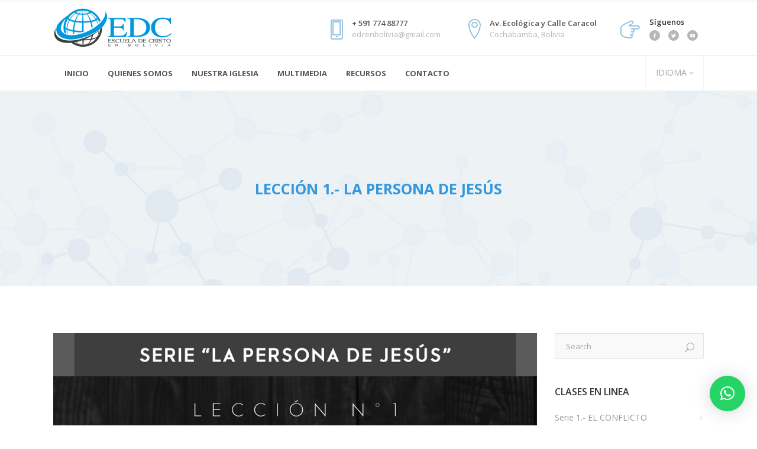

--- FILE ---
content_type: text/html; charset=UTF-8
request_url: https://edcnaciones.org/leccion-1-la-persona-de-jesus/
body_size: 38033
content:
<!DOCTYPE html>
<html dir="ltr" lang="es" prefix="og: https://ogp.me/ns#">
<head>
    	        <meta charset="UTF-8"/>
        <link rel="pingback" href="https://edcnaciones.org/xmlrpc.php"/>
                <meta name="viewport" content="width=device-width,initial-scale=1,user-scalable=no">
        
	<title>Lección 1.- La Persona De Jesús - EDC en Bolivia</title>
<script type="application/javascript">var mkdBmiCalculatorAjaxUrl = "https://edcnaciones.org/wp-admin/admin-ajax.php"</script><script type="application/javascript">var mkdCoreAjaxUrl = "https://edcnaciones.org/wp-admin/admin-ajax.php"</script><script type="application/javascript">var MikadoAjaxUrl = "https://edcnaciones.org/wp-admin/admin-ajax.php"</script>
		<!-- All in One SEO 4.9.1.1 - aioseo.com -->
	<meta name="description" content="Queremos presentar a esta persona, que es el tema de toda la Biblia, de tal forma que tu sentir vaya a estar cautivado en ello. La Biblia dice, “La fe viene por el oír, y el oír, por la Palabra de Dios”. Sabemos que cualquier cosa que no sea de la Fe, es pecado." />
	<meta name="robots" content="max-image-preview:large" />
	<meta name="author" content="EDC Publicaciones"/>
	<link rel="canonical" href="https://edcnaciones.org/leccion-1-la-persona-de-jesus/" />
	<meta name="generator" content="All in One SEO (AIOSEO) 4.9.1.1" />
		<meta property="og:locale" content="es_ES" />
		<meta property="og:site_name" content="EDC en Bolivia - EDC en Bolivia" />
		<meta property="og:type" content="article" />
		<meta property="og:title" content="Lección 1.- La Persona De Jesús - EDC en Bolivia" />
		<meta property="og:description" content="Queremos presentar a esta persona, que es el tema de toda la Biblia, de tal forma que tu sentir vaya a estar cautivado en ello. La Biblia dice, “La fe viene por el oír, y el oír, por la Palabra de Dios”. Sabemos que cualquier cosa que no sea de la Fe, es pecado." />
		<meta property="og:url" content="https://edcnaciones.org/leccion-1-la-persona-de-jesus/" />
		<meta property="article:published_time" content="2021-10-29T21:09:47+00:00" />
		<meta property="article:modified_time" content="2021-10-29T21:09:47+00:00" />
		<meta name="twitter:card" content="summary" />
		<meta name="twitter:title" content="Lección 1.- La Persona De Jesús - EDC en Bolivia" />
		<meta name="twitter:description" content="Queremos presentar a esta persona, que es el tema de toda la Biblia, de tal forma que tu sentir vaya a estar cautivado en ello. La Biblia dice, “La fe viene por el oír, y el oír, por la Palabra de Dios”. Sabemos que cualquier cosa que no sea de la Fe, es pecado." />
		<script type="application/ld+json" class="aioseo-schema">
			{"@context":"https:\/\/schema.org","@graph":[{"@type":"BlogPosting","@id":"https:\/\/edcnaciones.org\/leccion-1-la-persona-de-jesus\/#blogposting","name":"Lecci\u00f3n 1.- La Persona De Jes\u00fas - EDC en Bolivia","headline":"Lecci\u00f3n 1.- La Persona De Jes\u00fas","author":{"@id":"https:\/\/edcnaciones.org\/author\/edcnaciones_catk7f\/#author"},"publisher":{"@id":"https:\/\/edcnaciones.org\/#organization"},"image":{"@type":"ImageObject","url":"https:\/\/edcnaciones.org\/wp-content\/uploads\/2021\/10\/series3-1-web.jpg","width":1000,"height":471},"datePublished":"2021-10-29T17:09:47-04:00","dateModified":"2021-10-29T17:09:47-04:00","inLanguage":"es-ES","mainEntityOfPage":{"@id":"https:\/\/edcnaciones.org\/leccion-1-la-persona-de-jesus\/#webpage"},"isPartOf":{"@id":"https:\/\/edcnaciones.org\/leccion-1-la-persona-de-jesus\/#webpage"},"articleSection":"Serie 3.- LA PERSONA DE JES\u00daS, Audio"},{"@type":"BreadcrumbList","@id":"https:\/\/edcnaciones.org\/leccion-1-la-persona-de-jesus\/#breadcrumblist","itemListElement":[{"@type":"ListItem","@id":"https:\/\/edcnaciones.org#listItem","position":1,"name":"Inicio","item":"https:\/\/edcnaciones.org","nextItem":{"@type":"ListItem","@id":"https:\/\/edcnaciones.org\/category\/serie-3-la-persona-de-jesus\/#listItem","name":"Serie 3.- LA PERSONA DE JES\u00daS"}},{"@type":"ListItem","@id":"https:\/\/edcnaciones.org\/category\/serie-3-la-persona-de-jesus\/#listItem","position":2,"name":"Serie 3.- LA PERSONA DE JES\u00daS","item":"https:\/\/edcnaciones.org\/category\/serie-3-la-persona-de-jesus\/","nextItem":{"@type":"ListItem","@id":"https:\/\/edcnaciones.org\/leccion-1-la-persona-de-jesus\/#listItem","name":"Lecci\u00f3n 1.- La Persona De Jes\u00fas"},"previousItem":{"@type":"ListItem","@id":"https:\/\/edcnaciones.org#listItem","name":"Inicio"}},{"@type":"ListItem","@id":"https:\/\/edcnaciones.org\/leccion-1-la-persona-de-jesus\/#listItem","position":3,"name":"Lecci\u00f3n 1.- La Persona De Jes\u00fas","previousItem":{"@type":"ListItem","@id":"https:\/\/edcnaciones.org\/category\/serie-3-la-persona-de-jesus\/#listItem","name":"Serie 3.- LA PERSONA DE JES\u00daS"}}]},{"@type":"Organization","@id":"https:\/\/edcnaciones.org\/#organization","name":"EDC en Bolivia","description":"EDC en Bolivia","url":"https:\/\/edcnaciones.org\/"},{"@type":"Person","@id":"https:\/\/edcnaciones.org\/author\/edcnaciones_catk7f\/#author","url":"https:\/\/edcnaciones.org\/author\/edcnaciones_catk7f\/","name":"EDC Publicaciones","image":{"@type":"ImageObject","@id":"https:\/\/edcnaciones.org\/leccion-1-la-persona-de-jesus\/#authorImage","url":"https:\/\/secure.gravatar.com\/avatar\/9f60312f79fe9d7c6895f7aeb2cc93a317d0141395e780b8dad7ee3542d4b57b?s=96&d=mm&r=g","width":96,"height":96,"caption":"EDC Publicaciones"}},{"@type":"WebPage","@id":"https:\/\/edcnaciones.org\/leccion-1-la-persona-de-jesus\/#webpage","url":"https:\/\/edcnaciones.org\/leccion-1-la-persona-de-jesus\/","name":"Lecci\u00f3n 1.- La Persona De Jes\u00fas - EDC en Bolivia","description":"Queremos presentar a esta persona, que es el tema de toda la Biblia, de tal forma que tu sentir vaya a estar cautivado en ello. La Biblia dice, \u201cLa fe viene por el o\u00edr, y el o\u00edr, por la Palabra de Dios\u201d. Sabemos que cualquier cosa que no sea de la Fe, es pecado.","inLanguage":"es-ES","isPartOf":{"@id":"https:\/\/edcnaciones.org\/#website"},"breadcrumb":{"@id":"https:\/\/edcnaciones.org\/leccion-1-la-persona-de-jesus\/#breadcrumblist"},"author":{"@id":"https:\/\/edcnaciones.org\/author\/edcnaciones_catk7f\/#author"},"creator":{"@id":"https:\/\/edcnaciones.org\/author\/edcnaciones_catk7f\/#author"},"image":{"@type":"ImageObject","url":"https:\/\/edcnaciones.org\/wp-content\/uploads\/2021\/10\/series3-1-web.jpg","@id":"https:\/\/edcnaciones.org\/leccion-1-la-persona-de-jesus\/#mainImage","width":1000,"height":471},"primaryImageOfPage":{"@id":"https:\/\/edcnaciones.org\/leccion-1-la-persona-de-jesus\/#mainImage"},"datePublished":"2021-10-29T17:09:47-04:00","dateModified":"2021-10-29T17:09:47-04:00"},{"@type":"WebSite","@id":"https:\/\/edcnaciones.org\/#website","url":"https:\/\/edcnaciones.org\/","name":"EDC en Bolivia","description":"EDC en Bolivia","inLanguage":"es-ES","publisher":{"@id":"https:\/\/edcnaciones.org\/#organization"}}]}
		</script>
		<!-- All in One SEO -->

<meta name="description" content="&nbsp; Queremos presentar a esta persona, que es el tema de toda la Biblia, de tal forma que tu sentir vaya a estar cautivado en ello." />
<meta name="robots" content="index,follow" />
<link rel="canonical" href="https://edcnaciones.org/leccion-1-la-persona-de-jesus/" />
<meta property="og:locale" content="es_ES" />
<meta property="og:type" content="article" />
<meta property="og:title" content="Lección 1.- La Persona De Jesús, EDC en Bolivia" />
<meta property="og:description" content="&nbsp; Queremos presentar a esta persona, que es el tema de toda la Biblia, de tal forma que tu sentir vaya a estar cautivado en ello." />
<meta property="og:url" content="https://edcnaciones.org/leccion-1-la-persona-de-jesus/" />
<meta property="og:site_name" name="copyright" content="EDC en Bolivia" />
<meta property="og:image" content="https://edcnaciones.org/wp-content/uploads/2021/10/series3-1-web.jpg" />
<link rel='dns-prefetch' href='//maps.googleapis.com' />
<link rel='dns-prefetch' href='//fonts.googleapis.com' />
<link rel="alternate" type="application/rss+xml" title="EDC en Bolivia &raquo; Feed" href="https://edcnaciones.org/feed/" />
<link rel="alternate" type="application/rss+xml" title="EDC en Bolivia &raquo; Feed de los comentarios" href="https://edcnaciones.org/comments/feed/" />
<link rel="alternate" title="oEmbed (JSON)" type="application/json+oembed" href="https://edcnaciones.org/wp-json/oembed/1.0/embed?url=https%3A%2F%2Fedcnaciones.org%2Fleccion-1-la-persona-de-jesus%2F" />
<link rel="alternate" title="oEmbed (XML)" type="text/xml+oembed" href="https://edcnaciones.org/wp-json/oembed/1.0/embed?url=https%3A%2F%2Fedcnaciones.org%2Fleccion-1-la-persona-de-jesus%2F&#038;format=xml" />
		<!-- This site uses the Google Analytics by MonsterInsights plugin v9.10.1 - Using Analytics tracking - https://www.monsterinsights.com/ -->
		<!-- Nota: MonsterInsights no está actualmente configurado en este sitio. El dueño del sitio necesita identificarse usando su cuenta de Google Analytics en el panel de ajustes de MonsterInsights. -->
					<!-- No tracking code set -->
				<!-- / Google Analytics by MonsterInsights -->
		<style id='wp-img-auto-sizes-contain-inline-css' type='text/css'>
img:is([sizes=auto i],[sizes^="auto," i]){contain-intrinsic-size:3000px 1500px}
/*# sourceURL=wp-img-auto-sizes-contain-inline-css */
</style>
<style id='wp-emoji-styles-inline-css' type='text/css'>

	img.wp-smiley, img.emoji {
		display: inline !important;
		border: none !important;
		box-shadow: none !important;
		height: 1em !important;
		width: 1em !important;
		margin: 0 0.07em !important;
		vertical-align: -0.1em !important;
		background: none !important;
		padding: 0 !important;
	}
/*# sourceURL=wp-emoji-styles-inline-css */
</style>
<style id='wp-block-library-inline-css' type='text/css'>
:root{--wp-block-synced-color:#7a00df;--wp-block-synced-color--rgb:122,0,223;--wp-bound-block-color:var(--wp-block-synced-color);--wp-editor-canvas-background:#ddd;--wp-admin-theme-color:#007cba;--wp-admin-theme-color--rgb:0,124,186;--wp-admin-theme-color-darker-10:#006ba1;--wp-admin-theme-color-darker-10--rgb:0,107,160.5;--wp-admin-theme-color-darker-20:#005a87;--wp-admin-theme-color-darker-20--rgb:0,90,135;--wp-admin-border-width-focus:2px}@media (min-resolution:192dpi){:root{--wp-admin-border-width-focus:1.5px}}.wp-element-button{cursor:pointer}:root .has-very-light-gray-background-color{background-color:#eee}:root .has-very-dark-gray-background-color{background-color:#313131}:root .has-very-light-gray-color{color:#eee}:root .has-very-dark-gray-color{color:#313131}:root .has-vivid-green-cyan-to-vivid-cyan-blue-gradient-background{background:linear-gradient(135deg,#00d084,#0693e3)}:root .has-purple-crush-gradient-background{background:linear-gradient(135deg,#34e2e4,#4721fb 50%,#ab1dfe)}:root .has-hazy-dawn-gradient-background{background:linear-gradient(135deg,#faaca8,#dad0ec)}:root .has-subdued-olive-gradient-background{background:linear-gradient(135deg,#fafae1,#67a671)}:root .has-atomic-cream-gradient-background{background:linear-gradient(135deg,#fdd79a,#004a59)}:root .has-nightshade-gradient-background{background:linear-gradient(135deg,#330968,#31cdcf)}:root .has-midnight-gradient-background{background:linear-gradient(135deg,#020381,#2874fc)}:root{--wp--preset--font-size--normal:16px;--wp--preset--font-size--huge:42px}.has-regular-font-size{font-size:1em}.has-larger-font-size{font-size:2.625em}.has-normal-font-size{font-size:var(--wp--preset--font-size--normal)}.has-huge-font-size{font-size:var(--wp--preset--font-size--huge)}.has-text-align-center{text-align:center}.has-text-align-left{text-align:left}.has-text-align-right{text-align:right}.has-fit-text{white-space:nowrap!important}#end-resizable-editor-section{display:none}.aligncenter{clear:both}.items-justified-left{justify-content:flex-start}.items-justified-center{justify-content:center}.items-justified-right{justify-content:flex-end}.items-justified-space-between{justify-content:space-between}.screen-reader-text{border:0;clip-path:inset(50%);height:1px;margin:-1px;overflow:hidden;padding:0;position:absolute;width:1px;word-wrap:normal!important}.screen-reader-text:focus{background-color:#ddd;clip-path:none;color:#444;display:block;font-size:1em;height:auto;left:5px;line-height:normal;padding:15px 23px 14px;text-decoration:none;top:5px;width:auto;z-index:100000}html :where(.has-border-color){border-style:solid}html :where([style*=border-top-color]){border-top-style:solid}html :where([style*=border-right-color]){border-right-style:solid}html :where([style*=border-bottom-color]){border-bottom-style:solid}html :where([style*=border-left-color]){border-left-style:solid}html :where([style*=border-width]){border-style:solid}html :where([style*=border-top-width]){border-top-style:solid}html :where([style*=border-right-width]){border-right-style:solid}html :where([style*=border-bottom-width]){border-bottom-style:solid}html :where([style*=border-left-width]){border-left-style:solid}html :where(img[class*=wp-image-]){height:auto;max-width:100%}:where(figure){margin:0 0 1em}html :where(.is-position-sticky){--wp-admin--admin-bar--position-offset:var(--wp-admin--admin-bar--height,0px)}@media screen and (max-width:600px){html :where(.is-position-sticky){--wp-admin--admin-bar--position-offset:0px}}

/*# sourceURL=wp-block-library-inline-css */
</style><style id='wp-block-heading-inline-css' type='text/css'>
h1:where(.wp-block-heading).has-background,h2:where(.wp-block-heading).has-background,h3:where(.wp-block-heading).has-background,h4:where(.wp-block-heading).has-background,h5:where(.wp-block-heading).has-background,h6:where(.wp-block-heading).has-background{padding:1.25em 2.375em}h1.has-text-align-left[style*=writing-mode]:where([style*=vertical-lr]),h1.has-text-align-right[style*=writing-mode]:where([style*=vertical-rl]),h2.has-text-align-left[style*=writing-mode]:where([style*=vertical-lr]),h2.has-text-align-right[style*=writing-mode]:where([style*=vertical-rl]),h3.has-text-align-left[style*=writing-mode]:where([style*=vertical-lr]),h3.has-text-align-right[style*=writing-mode]:where([style*=vertical-rl]),h4.has-text-align-left[style*=writing-mode]:where([style*=vertical-lr]),h4.has-text-align-right[style*=writing-mode]:where([style*=vertical-rl]),h5.has-text-align-left[style*=writing-mode]:where([style*=vertical-lr]),h5.has-text-align-right[style*=writing-mode]:where([style*=vertical-rl]),h6.has-text-align-left[style*=writing-mode]:where([style*=vertical-lr]),h6.has-text-align-right[style*=writing-mode]:where([style*=vertical-rl]){rotate:180deg}
/*# sourceURL=https://edcnaciones.org/wp-includes/blocks/heading/style.min.css */
</style>
<style id='global-styles-inline-css' type='text/css'>
:root{--wp--preset--aspect-ratio--square: 1;--wp--preset--aspect-ratio--4-3: 4/3;--wp--preset--aspect-ratio--3-4: 3/4;--wp--preset--aspect-ratio--3-2: 3/2;--wp--preset--aspect-ratio--2-3: 2/3;--wp--preset--aspect-ratio--16-9: 16/9;--wp--preset--aspect-ratio--9-16: 9/16;--wp--preset--color--black: #000000;--wp--preset--color--cyan-bluish-gray: #abb8c3;--wp--preset--color--white: #ffffff;--wp--preset--color--pale-pink: #f78da7;--wp--preset--color--vivid-red: #cf2e2e;--wp--preset--color--luminous-vivid-orange: #ff6900;--wp--preset--color--luminous-vivid-amber: #fcb900;--wp--preset--color--light-green-cyan: #7bdcb5;--wp--preset--color--vivid-green-cyan: #00d084;--wp--preset--color--pale-cyan-blue: #8ed1fc;--wp--preset--color--vivid-cyan-blue: #0693e3;--wp--preset--color--vivid-purple: #9b51e0;--wp--preset--gradient--vivid-cyan-blue-to-vivid-purple: linear-gradient(135deg,rgb(6,147,227) 0%,rgb(155,81,224) 100%);--wp--preset--gradient--light-green-cyan-to-vivid-green-cyan: linear-gradient(135deg,rgb(122,220,180) 0%,rgb(0,208,130) 100%);--wp--preset--gradient--luminous-vivid-amber-to-luminous-vivid-orange: linear-gradient(135deg,rgb(252,185,0) 0%,rgb(255,105,0) 100%);--wp--preset--gradient--luminous-vivid-orange-to-vivid-red: linear-gradient(135deg,rgb(255,105,0) 0%,rgb(207,46,46) 100%);--wp--preset--gradient--very-light-gray-to-cyan-bluish-gray: linear-gradient(135deg,rgb(238,238,238) 0%,rgb(169,184,195) 100%);--wp--preset--gradient--cool-to-warm-spectrum: linear-gradient(135deg,rgb(74,234,220) 0%,rgb(151,120,209) 20%,rgb(207,42,186) 40%,rgb(238,44,130) 60%,rgb(251,105,98) 80%,rgb(254,248,76) 100%);--wp--preset--gradient--blush-light-purple: linear-gradient(135deg,rgb(255,206,236) 0%,rgb(152,150,240) 100%);--wp--preset--gradient--blush-bordeaux: linear-gradient(135deg,rgb(254,205,165) 0%,rgb(254,45,45) 50%,rgb(107,0,62) 100%);--wp--preset--gradient--luminous-dusk: linear-gradient(135deg,rgb(255,203,112) 0%,rgb(199,81,192) 50%,rgb(65,88,208) 100%);--wp--preset--gradient--pale-ocean: linear-gradient(135deg,rgb(255,245,203) 0%,rgb(182,227,212) 50%,rgb(51,167,181) 100%);--wp--preset--gradient--electric-grass: linear-gradient(135deg,rgb(202,248,128) 0%,rgb(113,206,126) 100%);--wp--preset--gradient--midnight: linear-gradient(135deg,rgb(2,3,129) 0%,rgb(40,116,252) 100%);--wp--preset--font-size--small: 13px;--wp--preset--font-size--medium: 20px;--wp--preset--font-size--large: 36px;--wp--preset--font-size--x-large: 42px;--wp--preset--spacing--20: 0.44rem;--wp--preset--spacing--30: 0.67rem;--wp--preset--spacing--40: 1rem;--wp--preset--spacing--50: 1.5rem;--wp--preset--spacing--60: 2.25rem;--wp--preset--spacing--70: 3.38rem;--wp--preset--spacing--80: 5.06rem;--wp--preset--shadow--natural: 6px 6px 9px rgba(0, 0, 0, 0.2);--wp--preset--shadow--deep: 12px 12px 50px rgba(0, 0, 0, 0.4);--wp--preset--shadow--sharp: 6px 6px 0px rgba(0, 0, 0, 0.2);--wp--preset--shadow--outlined: 6px 6px 0px -3px rgb(255, 255, 255), 6px 6px rgb(0, 0, 0);--wp--preset--shadow--crisp: 6px 6px 0px rgb(0, 0, 0);}:where(.is-layout-flex){gap: 0.5em;}:where(.is-layout-grid){gap: 0.5em;}body .is-layout-flex{display: flex;}.is-layout-flex{flex-wrap: wrap;align-items: center;}.is-layout-flex > :is(*, div){margin: 0;}body .is-layout-grid{display: grid;}.is-layout-grid > :is(*, div){margin: 0;}:where(.wp-block-columns.is-layout-flex){gap: 2em;}:where(.wp-block-columns.is-layout-grid){gap: 2em;}:where(.wp-block-post-template.is-layout-flex){gap: 1.25em;}:where(.wp-block-post-template.is-layout-grid){gap: 1.25em;}.has-black-color{color: var(--wp--preset--color--black) !important;}.has-cyan-bluish-gray-color{color: var(--wp--preset--color--cyan-bluish-gray) !important;}.has-white-color{color: var(--wp--preset--color--white) !important;}.has-pale-pink-color{color: var(--wp--preset--color--pale-pink) !important;}.has-vivid-red-color{color: var(--wp--preset--color--vivid-red) !important;}.has-luminous-vivid-orange-color{color: var(--wp--preset--color--luminous-vivid-orange) !important;}.has-luminous-vivid-amber-color{color: var(--wp--preset--color--luminous-vivid-amber) !important;}.has-light-green-cyan-color{color: var(--wp--preset--color--light-green-cyan) !important;}.has-vivid-green-cyan-color{color: var(--wp--preset--color--vivid-green-cyan) !important;}.has-pale-cyan-blue-color{color: var(--wp--preset--color--pale-cyan-blue) !important;}.has-vivid-cyan-blue-color{color: var(--wp--preset--color--vivid-cyan-blue) !important;}.has-vivid-purple-color{color: var(--wp--preset--color--vivid-purple) !important;}.has-black-background-color{background-color: var(--wp--preset--color--black) !important;}.has-cyan-bluish-gray-background-color{background-color: var(--wp--preset--color--cyan-bluish-gray) !important;}.has-white-background-color{background-color: var(--wp--preset--color--white) !important;}.has-pale-pink-background-color{background-color: var(--wp--preset--color--pale-pink) !important;}.has-vivid-red-background-color{background-color: var(--wp--preset--color--vivid-red) !important;}.has-luminous-vivid-orange-background-color{background-color: var(--wp--preset--color--luminous-vivid-orange) !important;}.has-luminous-vivid-amber-background-color{background-color: var(--wp--preset--color--luminous-vivid-amber) !important;}.has-light-green-cyan-background-color{background-color: var(--wp--preset--color--light-green-cyan) !important;}.has-vivid-green-cyan-background-color{background-color: var(--wp--preset--color--vivid-green-cyan) !important;}.has-pale-cyan-blue-background-color{background-color: var(--wp--preset--color--pale-cyan-blue) !important;}.has-vivid-cyan-blue-background-color{background-color: var(--wp--preset--color--vivid-cyan-blue) !important;}.has-vivid-purple-background-color{background-color: var(--wp--preset--color--vivid-purple) !important;}.has-black-border-color{border-color: var(--wp--preset--color--black) !important;}.has-cyan-bluish-gray-border-color{border-color: var(--wp--preset--color--cyan-bluish-gray) !important;}.has-white-border-color{border-color: var(--wp--preset--color--white) !important;}.has-pale-pink-border-color{border-color: var(--wp--preset--color--pale-pink) !important;}.has-vivid-red-border-color{border-color: var(--wp--preset--color--vivid-red) !important;}.has-luminous-vivid-orange-border-color{border-color: var(--wp--preset--color--luminous-vivid-orange) !important;}.has-luminous-vivid-amber-border-color{border-color: var(--wp--preset--color--luminous-vivid-amber) !important;}.has-light-green-cyan-border-color{border-color: var(--wp--preset--color--light-green-cyan) !important;}.has-vivid-green-cyan-border-color{border-color: var(--wp--preset--color--vivid-green-cyan) !important;}.has-pale-cyan-blue-border-color{border-color: var(--wp--preset--color--pale-cyan-blue) !important;}.has-vivid-cyan-blue-border-color{border-color: var(--wp--preset--color--vivid-cyan-blue) !important;}.has-vivid-purple-border-color{border-color: var(--wp--preset--color--vivid-purple) !important;}.has-vivid-cyan-blue-to-vivid-purple-gradient-background{background: var(--wp--preset--gradient--vivid-cyan-blue-to-vivid-purple) !important;}.has-light-green-cyan-to-vivid-green-cyan-gradient-background{background: var(--wp--preset--gradient--light-green-cyan-to-vivid-green-cyan) !important;}.has-luminous-vivid-amber-to-luminous-vivid-orange-gradient-background{background: var(--wp--preset--gradient--luminous-vivid-amber-to-luminous-vivid-orange) !important;}.has-luminous-vivid-orange-to-vivid-red-gradient-background{background: var(--wp--preset--gradient--luminous-vivid-orange-to-vivid-red) !important;}.has-very-light-gray-to-cyan-bluish-gray-gradient-background{background: var(--wp--preset--gradient--very-light-gray-to-cyan-bluish-gray) !important;}.has-cool-to-warm-spectrum-gradient-background{background: var(--wp--preset--gradient--cool-to-warm-spectrum) !important;}.has-blush-light-purple-gradient-background{background: var(--wp--preset--gradient--blush-light-purple) !important;}.has-blush-bordeaux-gradient-background{background: var(--wp--preset--gradient--blush-bordeaux) !important;}.has-luminous-dusk-gradient-background{background: var(--wp--preset--gradient--luminous-dusk) !important;}.has-pale-ocean-gradient-background{background: var(--wp--preset--gradient--pale-ocean) !important;}.has-electric-grass-gradient-background{background: var(--wp--preset--gradient--electric-grass) !important;}.has-midnight-gradient-background{background: var(--wp--preset--gradient--midnight) !important;}.has-small-font-size{font-size: var(--wp--preset--font-size--small) !important;}.has-medium-font-size{font-size: var(--wp--preset--font-size--medium) !important;}.has-large-font-size{font-size: var(--wp--preset--font-size--large) !important;}.has-x-large-font-size{font-size: var(--wp--preset--font-size--x-large) !important;}
/*# sourceURL=global-styles-inline-css */
</style>

<style id='classic-theme-styles-inline-css' type='text/css'>
/*! This file is auto-generated */
.wp-block-button__link{color:#fff;background-color:#32373c;border-radius:9999px;box-shadow:none;text-decoration:none;padding:calc(.667em + 2px) calc(1.333em + 2px);font-size:1.125em}.wp-block-file__button{background:#32373c;color:#fff;text-decoration:none}
/*# sourceURL=/wp-includes/css/classic-themes.min.css */
</style>
<link rel='stylesheet' id='wc-gallery-style-css' href='https://edcnaciones.org/wp-content/plugins/boldgrid-gallery/includes/css/style.css?ver=1.55' type='text/css' media='all' />
<link rel='stylesheet' id='wc-gallery-popup-style-css' href='https://edcnaciones.org/wp-content/plugins/boldgrid-gallery/includes/css/magnific-popup.css?ver=1.1.0' type='text/css' media='all' />
<link rel='stylesheet' id='wc-gallery-flexslider-style-css' href='https://edcnaciones.org/wp-content/plugins/boldgrid-gallery/includes/vendors/flexslider/flexslider.css?ver=2.6.1' type='text/css' media='all' />
<link rel='stylesheet' id='wc-gallery-owlcarousel-style-css' href='https://edcnaciones.org/wp-content/plugins/boldgrid-gallery/includes/vendors/owlcarousel/assets/owl.carousel.css?ver=2.1.4' type='text/css' media='all' />
<link rel='stylesheet' id='wc-gallery-owlcarousel-theme-style-css' href='https://edcnaciones.org/wp-content/plugins/boldgrid-gallery/includes/vendors/owlcarousel/assets/owl.theme.default.css?ver=2.1.4' type='text/css' media='all' />
<link rel='stylesheet' id='contact-form-7-css' href='https://edcnaciones.org/wp-content/plugins/contact-form-7/includes/css/styles.css?ver=6.1.4' type='text/css' media='all' />
<link rel='stylesheet' id='wpcdt-public-css-css' href='https://edcnaciones.org/wp-content/plugins/countdown-timer-ultimate/assets/css/wpcdt-public.css?ver=2.6.9' type='text/css' media='all' />
<link rel='stylesheet' id='radio-player-css' href='https://edcnaciones.org/wp-content/plugins/radio-player-premium/assets/css/frontend.css?ver=6.9' type='text/css' media='all' />
<link rel='stylesheet' id='medigroup-mikado-default-style-css' href='https://edcnaciones.org/wp-content/themes/medigroup/style.css?ver=6.9' type='text/css' media='all' />
<link rel='stylesheet' id='medigroup-mikado-modules-plugins-css' href='https://edcnaciones.org/wp-content/themes/medigroup/assets/css/plugins.min.css?ver=6.9' type='text/css' media='all' />
<link rel='stylesheet' id='mediaelement-css' href='https://edcnaciones.org/wp-includes/js/mediaelement/mediaelementplayer-legacy.min.css?ver=4.2.17' type='text/css' media='all' />
<link rel='stylesheet' id='wp-mediaelement-css' href='https://edcnaciones.org/wp-includes/js/mediaelement/wp-mediaelement.min.css?ver=6.9' type='text/css' media='all' />
<link rel='stylesheet' id='medigroup-mikado-modules-css' href='https://edcnaciones.org/wp-content/themes/medigroup/assets/css/modules.min.css?ver=6.9' type='text/css' media='all' />
<style id='medigroup-mikado-modules-inline-css' type='text/css'>
.mkd-extra-wh .mkd-working-hours-holder .mkd-wh-text-holder {
	margin-bottom: 23px;
}

.mkd-extra-wh .mkd-working-hours-holder .mkd-wh-item {
    padding: 17px 2px;
}

.mkd-extra-wh .mkd-working-hours-holder .mkd-wh-item:last-child {
	padding-bottom: 10px; 
}

body:not(.page-id-3285) .mkd-smooth-transition-loader {
        display:none;
}

.page-id-1740 .mkd-content {
       background-color: #f7f7f7;
}

.page-id-1740 .mkd-title {
       z-index: 0;
       background-color: transparent;
}

.page-id-1740 .mkd-timetable-row .wpb_wrapper {
       position: relative;
}

.page-id-1740 .mkd-timetable-row .events_categories_filter {
       position: absolute;
       top: -116px;
       right: 0;
}
/*# sourceURL=medigroup-mikado-modules-inline-css */
</style>
<link rel='stylesheet' id='medigroup-mikado-font_awesome-css' href='https://edcnaciones.org/wp-content/themes/medigroup/assets/css/font-awesome/css/font-awesome.min.css?ver=6.9' type='text/css' media='all' />
<link rel='stylesheet' id='medigroup-mikado-font_elegant-css' href='https://edcnaciones.org/wp-content/themes/medigroup/assets/css/elegant-icons/style.min.css?ver=6.9' type='text/css' media='all' />
<link rel='stylesheet' id='medigroup-mikado-ion_icons-css' href='https://edcnaciones.org/wp-content/themes/medigroup/assets/css/ion-icons/css/ionicons.min.css?ver=6.9' type='text/css' media='all' />
<link rel='stylesheet' id='medigroup-mikado-linea_icons-css' href='https://edcnaciones.org/wp-content/themes/medigroup/assets/css/linea-icons/style.css?ver=6.9' type='text/css' media='all' />
<link rel='stylesheet' id='medigroup-mikado-linear_icons-css' href='https://edcnaciones.org/wp-content/themes/medigroup/assets/css/linear-icons/style.css?ver=6.9' type='text/css' media='all' />
<link rel='stylesheet' id='medigroup-mikado-simple_line_icons-css' href='https://edcnaciones.org/wp-content/themes/medigroup/assets/css/simple-line-icons/simple-line-icons.css?ver=6.9' type='text/css' media='all' />
<link rel='stylesheet' id='medigroup-mikado-dripicons-css' href='https://edcnaciones.org/wp-content/themes/medigroup/assets/css/dripicons/dripicons.css?ver=6.9' type='text/css' media='all' />
<link rel='stylesheet' id='medigroup-mikado-blog-css' href='https://edcnaciones.org/wp-content/themes/medigroup/assets/css/blog.min.css?ver=6.9' type='text/css' media='all' />
<link rel='stylesheet' id='medigroup-mikado-modules_responsive-css' href='https://edcnaciones.org/wp-content/themes/medigroup/assets/css/modules-responsive.min.css?ver=6.9' type='text/css' media='all' />
<link rel='stylesheet' id='medigroup-mikado-blog-responsive-css' href='https://edcnaciones.org/wp-content/themes/medigroup/assets/css/blog-responsive.min.css?ver=6.9' type='text/css' media='all' />
<link rel='stylesheet' id='medigroup-mikado-style-dynamic-responsive-css' href='https://edcnaciones.org/wp-content/themes/medigroup/assets/css/style_dynamic_responsive.css?ver=1760212293' type='text/css' media='all' />
<link rel='stylesheet' id='medigroup-mikado-style-dynamic-css' href='https://edcnaciones.org/wp-content/themes/medigroup/assets/css/style_dynamic.css?ver=1760212293' type='text/css' media='all' />
<style id='medigroup-mikado-style-dynamic-inline-css' type='text/css'>
 /* generated in /home/dh_ey4yw7/edcnaciones.org/wp-content/themes/medigroup/functions.php medigroup_mikado_page_padding function */
.postid-4730 .mkd-content .mkd-content-inner > .mkd-container > .mkd-container-inner, .postid-4730 .mkd-content .mkd-content-inner > .mkd-full-width > .mkd-full-width-inner { padding: 80px 0px 40px 0px;}

      
/*# sourceURL=medigroup-mikado-style-dynamic-inline-css */
</style>
<link rel='stylesheet' id='js_composer_front-css' href='https://edcnaciones.org/wp-content/plugins/js_composer/assets/css/js_composer.min.css?ver=7.1' type='text/css' media='all' />
<link rel='stylesheet' id='medigroup-mikado-google-fonts-css' href='https://fonts.googleapis.com/css?family=Open+Sans%3A100%2C300%2C400%2C500%2C600%2C700&#038;subset=latin-ext&#038;ver=1.0.0' type='text/css' media='all' />
<link rel='stylesheet' id='boldgrid-components-css' href='https://edcnaciones.org/wp-content/plugins/post-and-page-builder/assets/css/components.min.css?ver=2.16.5' type='text/css' media='all' />
<link rel='stylesheet' id='font-awesome-css' href='https://edcnaciones.org/wp-content/plugins/post-and-page-builder/assets/css/font-awesome.min.css?ver=4.7' type='text/css' media='all' />
<link rel='stylesheet' id='boldgrid-fe-css' href='https://edcnaciones.org/wp-content/plugins/post-and-page-builder/assets/css/editor-fe.min.css?ver=1.27.9' type='text/css' media='all' />
<link rel='stylesheet' id='boldgrid-custom-styles-css' href='https://edcnaciones.org/wp-content/plugins/post-and-page-builder/assets/css/custom-styles.css?ver=6.9' type='text/css' media='all' />
<link rel='stylesheet' id='bgpbpp-public-css' href='https://edcnaciones.org/wp-content/plugins/post-and-page-builder-premium/dist/application.min.css?ver=1.1.1' type='text/css' media='all' />
<script type="text/javascript" src="https://edcnaciones.org/wp-includes/js/jquery/jquery.min.js?ver=3.7.1" id="jquery-core-js"></script>
<script type="text/javascript" src="https://edcnaciones.org/wp-includes/js/jquery/jquery-migrate.min.js?ver=3.4.1" id="jquery-migrate-js"></script>
<script type="text/javascript" src="https://edcnaciones.org/wp-content/themes/medigroup/assets/js/ScrollToPlugin.min.js?ver=6.9" id="scrollto-js"></script>
<script></script><link rel="https://api.w.org/" href="https://edcnaciones.org/wp-json/" /><link rel="alternate" title="JSON" type="application/json" href="https://edcnaciones.org/wp-json/wp/v2/posts/4730" /><link rel="EditURI" type="application/rsd+xml" title="RSD" href="https://edcnaciones.org/xmlrpc.php?rsd" />
<meta name="generator" content="WordPress 6.9" />
<link rel='shortlink' href='https://edcnaciones.org/?p=4730' />
<!-- Analytics by WP Statistics - https://wp-statistics.com -->
<meta name="generator" content="Powered by WPBakery Page Builder - drag and drop page builder for WordPress."/>
<meta name="generator" content="Powered by Slider Revolution 6.5.8 - responsive, Mobile-Friendly Slider Plugin for WordPress with comfortable drag and drop interface." />
<script type="text/javascript">function setREVStartSize(e){
			//window.requestAnimationFrame(function() {				 
				window.RSIW = window.RSIW===undefined ? window.innerWidth : window.RSIW;	
				window.RSIH = window.RSIH===undefined ? window.innerHeight : window.RSIH;	
				try {								
					var pw = document.getElementById(e.c).parentNode.offsetWidth,
						newh;
					pw = pw===0 || isNaN(pw) ? window.RSIW : pw;
					e.tabw = e.tabw===undefined ? 0 : parseInt(e.tabw);
					e.thumbw = e.thumbw===undefined ? 0 : parseInt(e.thumbw);
					e.tabh = e.tabh===undefined ? 0 : parseInt(e.tabh);
					e.thumbh = e.thumbh===undefined ? 0 : parseInt(e.thumbh);
					e.tabhide = e.tabhide===undefined ? 0 : parseInt(e.tabhide);
					e.thumbhide = e.thumbhide===undefined ? 0 : parseInt(e.thumbhide);
					e.mh = e.mh===undefined || e.mh=="" || e.mh==="auto" ? 0 : parseInt(e.mh,0);		
					if(e.layout==="fullscreen" || e.l==="fullscreen") 						
						newh = Math.max(e.mh,window.RSIH);					
					else{					
						e.gw = Array.isArray(e.gw) ? e.gw : [e.gw];
						for (var i in e.rl) if (e.gw[i]===undefined || e.gw[i]===0) e.gw[i] = e.gw[i-1];					
						e.gh = e.el===undefined || e.el==="" || (Array.isArray(e.el) && e.el.length==0)? e.gh : e.el;
						e.gh = Array.isArray(e.gh) ? e.gh : [e.gh];
						for (var i in e.rl) if (e.gh[i]===undefined || e.gh[i]===0) e.gh[i] = e.gh[i-1];
											
						var nl = new Array(e.rl.length),
							ix = 0,						
							sl;					
						e.tabw = e.tabhide>=pw ? 0 : e.tabw;
						e.thumbw = e.thumbhide>=pw ? 0 : e.thumbw;
						e.tabh = e.tabhide>=pw ? 0 : e.tabh;
						e.thumbh = e.thumbhide>=pw ? 0 : e.thumbh;					
						for (var i in e.rl) nl[i] = e.rl[i]<window.RSIW ? 0 : e.rl[i];
						sl = nl[0];									
						for (var i in nl) if (sl>nl[i] && nl[i]>0) { sl = nl[i]; ix=i;}															
						var m = pw>(e.gw[ix]+e.tabw+e.thumbw) ? 1 : (pw-(e.tabw+e.thumbw)) / (e.gw[ix]);					
						newh =  (e.gh[ix] * m) + (e.tabh + e.thumbh);
					}
					var el = document.getElementById(e.c);
					if (el!==null && el) el.style.height = newh+"px";					
					el = document.getElementById(e.c+"_wrapper");
					if (el!==null && el) {
						el.style.height = newh+"px";
						el.style.display = "block";
					}
				} catch(e){
					console.log("Failure at Presize of Slider:" + e)
				}					   
			//});
		  };</script>
		<style type="text/css" id="wp-custom-css">
			.widget_mkd_booking_form_widget .mkd-booking-form.mkd-bf-layout-horizontal .mkd-booking-form-inner {
 display: none !important;
}		</style>
		<noscript><style> .wpb_animate_when_almost_visible { opacity: 1; }</style></noscript><link rel='stylesheet' id='qlwapp-frontend-css' href='https://edcnaciones.org/wp-content/plugins/wp-whatsapp-chat/build/frontend/css/style.css?ver=8.1.1' type='text/css' media='all' />
<link rel='stylesheet' id='rs-plugin-settings-css' href='https://edcnaciones.org/wp-content/plugins/revslider/public/assets/css/rs6.css?ver=6.5.8' type='text/css' media='all' />
<style id='rs-plugin-settings-inline-css' type='text/css'>
#rs-demo-id {}
/*# sourceURL=rs-plugin-settings-inline-css */
</style>
</head>

<body class="wp-singular post-template-default single single-post postid-4730 single-format-audio wp-theme-medigroup mkd-bmi-calculator-1.1.3 mkd-core-1.5 boldgrid-ppb medigroup-ver-2.0 mkd-smooth-scroll mkd-smooth-page-transitions mkd-mimic-ajax mkd-grid-1300 mkd-blog-installed mkd-header-type1 mkd-sticky-header-on-scroll-up mkd-default-mobile-header mkd-sticky-up-mobile-header mkd-dropdown-default mkd-header-minimal-in-grid-border-disable mkd-medium-title-text wpb-js-composer js-comp-ver-7.1 vc_responsive">


<div class="mkd-smooth-transition-loader mkd-mimic-ajax">
    <div class="mkd-st-loader">
        <div class="mkd-st-loader1">
            <div class="mkd-heartbeat-spinner"><svg version="1.1"  xmlns="http://www.w3.org/2000/svg" xmlns:xlink="http://www.w3.org/1999/xlink" x="0px" y="0px" viewBox="0 0 60 60" xml:space="preserve"><polyline class="mkd-heartbeat-animation" points="0,30 22,30 26,43 31,18 36,36 38,30 60,30"></polyline></svg><span class="mkd-heartbeat-shader"></span></div>        </div>
    </div>
</div>

<div class="mkd-wrapper">
    <div class="mkd-wrapper-inner">
	    
<header class="mkd-page-header">
	<div class="mkd-logo-area">
				<div class="mkd-grid">
									<div class="mkd-vertical-align-containers">
				<div class="mkd-position-left">
					<div class="mkd-position-left-inner">
						
	<div class="mkd-logo-wrapper">
		<a href="https://edcnaciones.org/" style="height: 66px;">
			<img height="132" width="400" class="mkd-normal-logo" src="https://edcnaciones.org/wp-content/uploads/2021/09/L400.png" alt="logo"/>
							<img height="132" width="400" class="mkd-dark-logo" src="https://edcnaciones.org/wp-content/uploads/2021/09/L400.png" alt="dark logo"/>							<img height="132" width="400" class="mkd-light-logo" src="https://edcnaciones.org/wp-content/uploads/2021/09/L400-2.png" alt="light logo"/>		</a>
	</div>

					</div>
				</div>

				<div class="mkd-position-right">
					<div class="mkd-position-right-inner">
													<div id="text-6" class="widget widget_text mkd-right-from-logo-widget">			<div class="textwidget"><div class="mkd-iwt clearfix mkd-iwt-icon-left mkd-iwt-icon-tiny" >
	<div class="mkd-iwt-icon-holder">
					
	<span class="mkd-icon-shortcode normal"  data-hover-color="#8bc0df" data-color="#8bc0df">
        
			<i class="mkd-icon-linear-icon lnr lnr-smartphone mkd-icon-element" style="color: #8bc0df;font-size:34px;margin:12px 0 0 0" ></i>
			    </span>

				</div>
	<div class="mkd-iwt-content-holder" style="padding-left: 43px">
		<div class="mkd-iwt-title-holder">
			<h6 style="text-transform: none;font-weight: 600">+ 591 774 88777</h6>
	</div>
	<div class="mkd-iwt-text-holder">
		<p style="color: #b7b7b7">edcenbolivia@gmail.com</p>

			</div>
</div>
</div>
</div>
		</div><div id="text-7" class="widget widget_text mkd-right-from-logo-widget">			<div class="textwidget"><div class="mkd-iwt clearfix mkd-iwt-icon-left mkd-iwt-icon-tiny" >
	<div class="mkd-iwt-icon-holder">
					
	<span class="mkd-icon-shortcode normal"  data-hover-color="#8bc0df" data-color="#8bc0df">
        
			<i class="mkd-icon-linear-icon lnr lnr-map-marker mkd-icon-element" style="color: #8bc0df;font-size:34px;margin:11px 0 0 0" ></i>
			    </span>

				</div>
	<div class="mkd-iwt-content-holder" style="padding-left: 43px">
		<div class="mkd-iwt-title-holder">
			<h6 style="text-transform: none;font-weight: 600">Av. Ecológica y Calle Caracol</h6>
	</div>
	<div class="mkd-iwt-text-holder">
		<p style="color: #b7b7b7">Cochabamba, Bolivia</p>

			</div>
</div>
</div>
</div>
		</div><div id="text-8" class="widget widget_text mkd-right-from-logo-widget">			<div class="textwidget"><div class="mkd-icon-top-left">
	<span class="mkd-icon-shortcode normal"  data-hover-color="#8bc0df" data-color="#8bc0df">
        
			<i class="mkd-icon-linear-icon lnr lnr-pointer-right mkd-icon-element" style="color: #8bc0df;font-size:34px;margin:12px 0 0 0" ></i>
			    </span>

	
</div>
<div class="mkd-elements-top-right">
<h6 style= "font-size: 13px; font-weight: 600; text-transform: none; line-height: 12px; margin-top: 10px; margin-bottom: 1px;">Síguenos</h6>

<div data-original-height="3" class="vc_empty_space" style="height: 3px" >
	<span class="vc_empty_space_inner"></span></div>



	<span class="mkd-icon-shortcode circle" style="margin: 0 10px 0 0;width: 18px;height: 18px;line-height: 18px;background-color: #b7b7b7;border-style: solid;border-width: 0px" data-hover-background-color="#8bc0df" data-hover-color="#ffffff" data-color="#ffffff">
        		<a href="https://www.facebook.com/EDCNACIONES" target="_blank">
			
			<span aria-hidden="true" class="mkd-icon-font-elegant social_facebook mkd-icon-element" style="color: #ffffff;font-size:8px" ></span>
					</a>
	    </span>

	


	<span class="mkd-icon-shortcode circle" style="margin: 0 10px 0 0;width: 18px;height: 18px;line-height: 18px;background-color: #b7b7b7;border-style: solid;border-width: 0px" data-hover-background-color="#8bc0df" data-hover-color="#ffffff" data-color="#ffffff">
        		<a href="https://twitter.com/" target="_blank">
			
			<span aria-hidden="true" class="mkd-icon-font-elegant social_twitter mkd-icon-element" style="color: #ffffff;font-size:8px" ></span>
					</a>
	    </span>

	


	<span class="mkd-icon-shortcode circle" style="margin: 0 10px 0 0;width: 18px;height: 18px;line-height: 18px;background-color: #b7b7b7;border-style: solid;border-width: 0px" data-hover-background-color="#8bc0df" data-hover-color="#ffffff" data-color="#ffffff">
        		<a href="https://www.youtube.com/@EDCenBolivia/" target="_blank">
			
			<span aria-hidden="true" class="mkd-icon-font-elegant social_youtube mkd-icon-element" style="color: #ffffff;font-size:8px" ></span>
					</a>
	    </span>

	
</div>
</div>
		</div>											</div>
				</div>
			</div>
					</div>
		</div>
			<div class="mkd-menu-area">
						<div class="mkd-grid">
												<div class="mkd-vertical-align-containers">
					<div class="mkd-position-left">
						<div class="mkd-position-left-inner">
							
	<nav class="mkd-main-menu mkd-drop-down mkd-default-nav">
		<ul id="menu-edc-menu-principal" class="clearfix"><li id="nav-menu-item-3888" class="menu-item menu-item-type-custom menu-item-object-custom menu-item-has-children  has_sub narrow"><a href="https://www.edcnaciones.org/" class=""><span class="item_outer"><span class="item_inner"><span class="item_text">Inicio</span></span><span class="plus"></span></span></a>
<div class="second " ><div class="inner"><ul>
	<li id="nav-menu-item-3887" class="menu-item menu-item-type-custom menu-item-object-custom "><a href="https://edcnaciones.org/plan-de-estudios/" class=""><span class="item_outer"><span class="item_inner"><span class="item_text">Plan De Estudios</span></span><span class="plus"></span></span></a></li>
	<li id="nav-menu-item-3889" class="menu-item menu-item-type-custom menu-item-object-custom "><a href="https://edcnaciones.org/pensum/" class=""><span class="item_outer"><span class="item_inner"><span class="item_text">Pensum</span></span><span class="plus"></span></span></a></li>
	<li id="nav-menu-item-3890" class="menu-item menu-item-type-custom menu-item-object-custom "><a href="https://edcnaciones.org/noticias/" class=""><span class="item_outer"><span class="item_inner"><span class="item_text">Noticias</span></span><span class="plus"></span></span></a></li>
	<li id="nav-menu-item-3891" class="menu-item menu-item-type-custom menu-item-object-custom "><a href="#" class=""><span class="item_outer"><span class="item_inner"><span class="item_text">Calendario</span></span><span class="plus"></span></span></a></li>
</ul></div></div>
</li>
<li id="nav-menu-item-3893" class="menu-item menu-item-type-custom menu-item-object-custom menu-item-has-children  has_sub narrow"><a href="https://edcnaciones.org/sobre-nosotros/" class=""><span class="item_outer"><span class="item_inner"><span class="item_text">Quienes Somos</span></span><span class="plus"></span></span></a>
<div class="second " ><div class="inner"><ul>
	<li id="nav-menu-item-3892" class="menu-item menu-item-type-custom menu-item-object-custom "><a href="https://edcnaciones.org/sobre-nosotros/" class=""><span class="item_outer"><span class="item_inner"><span class="item_text">Sobre Nosotros</span></span><span class="plus"></span></span></a></li>
	<li id="nav-menu-item-3894" class="menu-item menu-item-type-custom menu-item-object-custom "><a href="https://edcnaciones.org/historia/" class=""><span class="item_outer"><span class="item_inner"><span class="item_text">Historia</span></span><span class="plus"></span></span></a></li>
	<li id="nav-menu-item-3895" class="menu-item menu-item-type-custom menu-item-object-custom "><a href="https://edcnaciones.org/fundador/" class=""><span class="item_outer"><span class="item_inner"><span class="item_text">Fundador</span></span><span class="plus"></span></span></a></li>
	<li id="nav-menu-item-3896" class="menu-item menu-item-type-custom menu-item-object-custom "><a href="#" class=""><span class="item_outer"><span class="item_inner"><span class="item_text">Equipo</span></span><span class="plus"></span></span></a></li>
	<li id="nav-menu-item-3897" class="menu-item menu-item-type-custom menu-item-object-custom "><a href="https://edcnaciones.org/carta-del-director/" class=""><span class="item_outer"><span class="item_inner"><span class="item_text">Carta del Director</span></span><span class="plus"></span></span></a></li>
	<li id="nav-menu-item-3898" class="menu-item menu-item-type-custom menu-item-object-custom "><a href="https://edcnaciones.org/la-escuela-en-tu-comunidad-o-cuidad/" class=""><span class="item_outer"><span class="item_inner"><span class="item_text">La Escuela en tu Comunidad o Ciudad</span></span><span class="plus"></span></span></a></li>
	<li id="nav-menu-item-3899" class="menu-item menu-item-type-custom menu-item-object-custom "><a href="#" class=""><span class="item_outer"><span class="item_inner"><span class="item_text">Preguntas</span></span><span class="plus"></span></span></a></li>
</ul></div></div>
</li>
<li id="nav-menu-item-3900" class="menu-item menu-item-type-custom menu-item-object-custom menu-item-has-children  has_sub narrow"><a href="#" class=""><span class="item_outer"><span class="item_inner"><span class="item_text">Nuestra Iglesia</span></span><span class="plus"></span></span></a>
<div class="second " ><div class="inner"><ul>
	<li id="nav-menu-item-5225" class="menu-item menu-item-type-custom menu-item-object-custom "><a href="https://edcnaciones.org/transmision-en-vivo-tabernaculo-de-salvacion/" class=""><span class="item_outer"><span class="item_inner"><span class="item_text">Transmisión en Vivo!</span></span><span class="plus"></span></span></a></li>
	<li id="nav-menu-item-5394" class="menu-item menu-item-type-custom menu-item-object-custom "><a href="https://edcnaciones.org/predicas-tabernaculo-de-salvacion/" class=""><span class="item_outer"><span class="item_inner"><span class="item_text">Prédicas</span></span><span class="plus"></span></span></a></li>
	<li id="nav-menu-item-6110" class="menu-item menu-item-type-custom menu-item-object-custom "><a href="https://edcnaciones.org/radio-pentecostes/" class=""><span class="item_outer"><span class="item_inner"><span class="item_text">Radio Pentecostés Online!</span></span><span class="plus"></span></span></a></li>
</ul></div></div>
</li>
<li id="nav-menu-item-3901" class="menu-item menu-item-type-custom menu-item-object-custom menu-item-has-children  has_sub narrow"><a href="#" class=""><span class="item_outer"><span class="item_inner"><span class="item_text">Multimedia</span></span><span class="plus"></span></span></a>
<div class="second " ><div class="inner"><ul>
	<li id="nav-menu-item-3902" class="menu-item menu-item-type-custom menu-item-object-custom "><a href="https://edcnaciones.org/congresos-por-un-avivamiento/" class=""><span class="item_outer"><span class="item_inner"><span class="item_text">Congresos</span></span><span class="plus"></span></span></a></li>
	<li id="nav-menu-item-5474" class="menu-item menu-item-type-custom menu-item-object-custom "><a href="#" class=""><span class="item_outer"><span class="item_inner"><span class="item_text">Retiros</span></span><span class="plus"></span></span></a></li>
	<li id="nav-menu-item-3903" class="menu-item menu-item-type-custom menu-item-object-custom menu-item-has-children sub"><a href="#" class=""><span class="item_outer"><span class="item_inner"><span class="item_text">Galería de Fotos</span></span><span class="plus"></span><i class="q_menu_arrow mkd-icon-font-elegant arrow_carrot-right"></i></span></a>
	<ul>
		<li id="nav-menu-item-5462" class="menu-item menu-item-type-custom menu-item-object-custom "><a href="https://www.facebook.com/EDCNACIONES/photos_albums" class=""><span class="item_outer"><span class="item_inner"><span class="item_text">EDC en Bolivia</span></span><span class="plus"></span></span></a></li>
		<li id="nav-menu-item-5463" class="menu-item menu-item-type-custom menu-item-object-custom "><a href="https://www.facebook.com/EDCNACIONES/" class=""><span class="item_outer"><span class="item_inner"><span class="item_text">EDC en Venezuela</span></span><span class="plus"></span></span></a></li>
		<li id="nav-menu-item-5464" class="menu-item menu-item-type-custom menu-item-object-custom "><a href="https://www.facebook.com/EDCNACIONES/" class=""><span class="item_outer"><span class="item_inner"><span class="item_text">EDC en Colombia</span></span><span class="plus"></span></span></a></li>
	</ul>
</li>
	<li id="nav-menu-item-3925" class="menu-item menu-item-type-custom menu-item-object-custom "><a href="#" class=""><span class="item_outer"><span class="item_inner"><span class="item_text">Testimonios</span></span><span class="plus"></span></span></a></li>
	<li id="nav-menu-item-3926" class="menu-item menu-item-type-custom menu-item-object-custom "><a href="#" class=""><span class="item_outer"><span class="item_inner"><span class="item_text">Prédicas Pr. Clendennen</span></span><span class="plus"></span></span></a></li>
</ul></div></div>
</li>
<li id="nav-menu-item-3904" class="menu-item menu-item-type-custom menu-item-object-custom menu-item-has-children  has_sub narrow"><a href="#" class=""><span class="item_outer"><span class="item_inner"><span class="item_text">Recursos</span></span><span class="plus"></span></span></a>
<div class="second " ><div class="inner"><ul>
	<li id="nav-menu-item-3905" class="menu-item menu-item-type-custom menu-item-object-custom menu-item-has-children sub"><a href="#" class=""><span class="item_outer"><span class="item_inner"><span class="item_text">Clases en Línea</span></span><span class="plus"></span><i class="q_menu_arrow mkd-icon-font-elegant arrow_carrot-right"></i></span></a>
	<ul>
		<li id="nav-menu-item-3906" class="menu-item menu-item-type-custom menu-item-object-custom "><a href="https://edcnaciones.org/serie-1-el-conflicto/" class=""><span class="item_outer"><span class="item_inner"><span class="item_text">El Conflicto</span></span><span class="plus"></span></span></a></li>
		<li id="nav-menu-item-3907" class="menu-item menu-item-type-custom menu-item-object-custom "><a href="https://edcnaciones.org/serie-2-la-escuela-de-cristo/" class=""><span class="item_outer"><span class="item_inner"><span class="item_text">La Escuela de Cristo</span></span><span class="plus"></span></span></a></li>
		<li id="nav-menu-item-3908" class="menu-item menu-item-type-custom menu-item-object-custom "><a href="https://edcnaciones.org/serie-3-la-persona-de-jesus/" class=""><span class="item_outer"><span class="item_inner"><span class="item_text">La Persona de Jesús</span></span><span class="plus"></span></span></a></li>
		<li id="nav-menu-item-3909" class="menu-item menu-item-type-custom menu-item-object-custom "><a href="https://edcnaciones.org/serie-4-la-sangre-todopoderosa/" class=""><span class="item_outer"><span class="item_inner"><span class="item_text">La Sangre Todopoderosa</span></span><span class="plus"></span></span></a></li>
		<li id="nav-menu-item-3910" class="menu-item menu-item-type-custom menu-item-object-custom "><a href="https://edcnaciones.org/serie-5-arrepentimiento/" class=""><span class="item_outer"><span class="item_inner"><span class="item_text">Arrepentimiento</span></span><span class="plus"></span></span></a></li>
		<li id="nav-menu-item-3911" class="menu-item menu-item-type-custom menu-item-object-custom "><a href="https://edcnaciones.org/serie-6-la-cruz/" class=""><span class="item_outer"><span class="item_inner"><span class="item_text">La Cruz</span></span><span class="plus"></span></span></a></li>
		<li id="nav-menu-item-3912" class="menu-item menu-item-type-custom menu-item-object-custom "><a href="https://edcnaciones.org/serie-7-fe/" class=""><span class="item_outer"><span class="item_inner"><span class="item_text">Fe</span></span><span class="plus"></span></span></a></li>
		<li id="nav-menu-item-3913" class="menu-item menu-item-type-custom menu-item-object-custom "><a href="https://edcnaciones.org/serie-8-la-oracion/" class=""><span class="item_outer"><span class="item_inner"><span class="item_text">La Oración</span></span><span class="plus"></span></span></a></li>
		<li id="nav-menu-item-3914" class="menu-item menu-item-type-custom menu-item-object-custom "><a href="https://edcnaciones.org/serie-9-administradores/" class=""><span class="item_outer"><span class="item_inner"><span class="item_text">Administradores</span></span><span class="plus"></span></span></a></li>
		<li id="nav-menu-item-3915" class="menu-item menu-item-type-custom menu-item-object-custom "><a href="https://edcnaciones.org/serie-10-guerra/" class=""><span class="item_outer"><span class="item_inner"><span class="item_text">Guerra</span></span><span class="plus"></span></span></a></li>
		<li id="nav-menu-item-3916" class="menu-item menu-item-type-custom menu-item-object-custom "><a href="https://edcnaciones.org/serie-11-discipulado/" class=""><span class="item_outer"><span class="item_inner"><span class="item_text">Discipulado</span></span><span class="plus"></span></span></a></li>
		<li id="nav-menu-item-3917" class="menu-item menu-item-type-custom menu-item-object-custom "><a href="https://edcnaciones.org/serie-12-escatologia/" class=""><span class="item_outer"><span class="item_inner"><span class="item_text">Escatología</span></span><span class="plus"></span></span></a></li>
		<li id="nav-menu-item-3918" class="menu-item menu-item-type-custom menu-item-object-custom "><a href="https://edcnaciones.org/serie-13-la-iglesia/" class=""><span class="item_outer"><span class="item_inner"><span class="item_text">La Iglesia</span></span><span class="plus"></span></span></a></li>
		<li id="nav-menu-item-3919" class="menu-item menu-item-type-custom menu-item-object-custom "><a href="https://edcnaciones.org/serie-14-reedificando-la-puerta/" class=""><span class="item_outer"><span class="item_inner"><span class="item_text">Reedificando la Puerta</span></span><span class="plus"></span></span></a></li>
		<li id="nav-menu-item-3920" class="menu-item menu-item-type-custom menu-item-object-custom "><a href="https://edcnaciones.org/serie-15-unidad-de-la-iglesia/" class=""><span class="item_outer"><span class="item_inner"><span class="item_text">Unidad de la Iglesia</span></span><span class="plus"></span></span></a></li>
		<li id="nav-menu-item-3921" class="menu-item menu-item-type-custom menu-item-object-custom "><a href="https://edcnaciones.org/serie-16-el-espiritu-santo/" class=""><span class="item_outer"><span class="item_inner"><span class="item_text">El Espíritu Santo</span></span><span class="plus"></span></span></a></li>
		<li id="nav-menu-item-3922" class="menu-item menu-item-type-custom menu-item-object-custom "><a href="https://edcnaciones.org/serie-17-santificacion/" class=""><span class="item_outer"><span class="item_inner"><span class="item_text">Santificación</span></span><span class="plus"></span></span></a></li>
		<li id="nav-menu-item-3923" class="menu-item menu-item-type-custom menu-item-object-custom "><a href="https://edcnaciones.org/serie-18-avivamiento/" class=""><span class="item_outer"><span class="item_inner"><span class="item_text">Avivamiento</span></span><span class="plus"></span></span></a></li>
		<li id="nav-menu-item-3924" class="menu-item menu-item-type-custom menu-item-object-custom "><a href="https://edcnaciones.org/serie-19-caminos-al-poder/" class=""><span class="item_outer"><span class="item_inner"><span class="item_text">Caminos al Poder</span></span><span class="plus"></span></span></a></li>
	</ul>
</li>
	<li id="nav-menu-item-3927" class="menu-item menu-item-type-custom menu-item-object-custom "><a href="https://edcnaciones.org/devocional-para-hoy/" class=""><span class="item_outer"><span class="item_inner"><span class="item_text">Devocional para Hoy!</span></span><span class="plus"></span></span></a></li>
	<li id="nav-menu-item-3928" class="menu-item menu-item-type-custom menu-item-object-custom "><a href="https://edcnaciones.org/leccion-5-el-verdadero-significado-de-la-cruz/" class=""><span class="item_outer"><span class="item_inner"><span class="item_text">Clase de la Semana</span></span><span class="plus"></span></span></a></li>
	<li id="nav-menu-item-3929" class="menu-item menu-item-type-custom menu-item-object-custom "><a href="#" class=""><span class="item_outer"><span class="item_inner"><span class="item_text">Blog</span></span><span class="plus"></span></span></a></li>
</ul></div></div>
</li>
<li id="nav-menu-item-3930" class="menu-item menu-item-type-custom menu-item-object-custom  narrow"><a href="https://edcnaciones.org/contacto/" class=""><span class="item_outer"><span class="item_inner"><span class="item_text">Contacto</span></span><span class="plus"></span></span></a></li>
</ul>	</nav>

						</div>
					</div>
											<div class="mkd-position-right mkd-has-widget">
							<div class="mkd-position-right-inner">
								<div id="text-9" class="widget widget_text mkd-right-from-main-menu-widget"><div class="mkd-right-from-main-menu-widget-inner">			<div class="textwidget"><div id="lang_sel">
    <ul>
        <li>
            <a href="#" class="lang_sel_sel icl-en">
                &nbsp;IDIOMA
            </a>                                    
            <ul>
                <li class="icl-fr">          
                    <a rel="alternate" hreflang="fr" href="#">          
                        &nbsp;Ingles
                    </a>
                </li>
                <li class="icl-de">          
                    <a rel="alternate" hreflang="de" href="#">            
                        &nbsp;Español
                    </a>
                </li>
                <li class="icl-it">          
                    <a rel="alternate" hreflang="it" href="#">              
                        &nbsp;Frances

                    </a>
                </li>
            </ul>            
        </li>
    </ul>    
</div></div>
		</div></div>							</div>
						</div>
									</div>
							</div>
				</div>
			
	<div class="mkd-sticky-header">
				<div class="mkd-sticky-holder">
						<div class="mkd-grid">
								<div class=" mkd-vertical-align-containers">
					<div class="mkd-position-left">
						<div class="mkd-position-left-inner">
							
	<div class="mkd-logo-wrapper">
		<a href="https://edcnaciones.org/" style="height: 66px;">
			<img height="132" width="400" class="mkd-normal-logo" src="https://edcnaciones.org/wp-content/uploads/2021/09/L400.png" alt="logo"/>
							<img height="132" width="400" class="mkd-dark-logo" src="https://edcnaciones.org/wp-content/uploads/2021/09/L400.png" alt="dark logo"/>							<img height="132" width="400" class="mkd-light-logo" src="https://edcnaciones.org/wp-content/uploads/2021/09/L400-2.png" alt="light logo"/>		</a>
	</div>

						</div>
					</div>
					<div class="mkd-position-right">
						<div class="mkd-position-right-inner">
							
	<nav class="mkd-main-menu mkd-drop-down mkd-sticky-nav">
		<ul id="menu-edc-menu-principal-1" class="clearfix"><li id="sticky-nav-menu-item-3888" class="menu-item menu-item-type-custom menu-item-object-custom menu-item-has-children  has_sub narrow"><a href="https://www.edcnaciones.org/" class=""><span class="item_outer"><span class="item_inner"><span class="item_text">Inicio</span></span><span class="plus"></span></span></a>
<div class="second " ><div class="inner"><ul>
	<li id="sticky-nav-menu-item-3887" class="menu-item menu-item-type-custom menu-item-object-custom "><a href="https://edcnaciones.org/plan-de-estudios/" class=""><span class="item_outer"><span class="item_inner"><span class="item_text">Plan De Estudios</span></span><span class="plus"></span></span></a></li>
	<li id="sticky-nav-menu-item-3889" class="menu-item menu-item-type-custom menu-item-object-custom "><a href="https://edcnaciones.org/pensum/" class=""><span class="item_outer"><span class="item_inner"><span class="item_text">Pensum</span></span><span class="plus"></span></span></a></li>
	<li id="sticky-nav-menu-item-3890" class="menu-item menu-item-type-custom menu-item-object-custom "><a href="https://edcnaciones.org/noticias/" class=""><span class="item_outer"><span class="item_inner"><span class="item_text">Noticias</span></span><span class="plus"></span></span></a></li>
	<li id="sticky-nav-menu-item-3891" class="menu-item menu-item-type-custom menu-item-object-custom "><a href="#" class=""><span class="item_outer"><span class="item_inner"><span class="item_text">Calendario</span></span><span class="plus"></span></span></a></li>
</ul></div></div>
</li>
<li id="sticky-nav-menu-item-3893" class="menu-item menu-item-type-custom menu-item-object-custom menu-item-has-children  has_sub narrow"><a href="https://edcnaciones.org/sobre-nosotros/" class=""><span class="item_outer"><span class="item_inner"><span class="item_text">Quienes Somos</span></span><span class="plus"></span></span></a>
<div class="second " ><div class="inner"><ul>
	<li id="sticky-nav-menu-item-3892" class="menu-item menu-item-type-custom menu-item-object-custom "><a href="https://edcnaciones.org/sobre-nosotros/" class=""><span class="item_outer"><span class="item_inner"><span class="item_text">Sobre Nosotros</span></span><span class="plus"></span></span></a></li>
	<li id="sticky-nav-menu-item-3894" class="menu-item menu-item-type-custom menu-item-object-custom "><a href="https://edcnaciones.org/historia/" class=""><span class="item_outer"><span class="item_inner"><span class="item_text">Historia</span></span><span class="plus"></span></span></a></li>
	<li id="sticky-nav-menu-item-3895" class="menu-item menu-item-type-custom menu-item-object-custom "><a href="https://edcnaciones.org/fundador/" class=""><span class="item_outer"><span class="item_inner"><span class="item_text">Fundador</span></span><span class="plus"></span></span></a></li>
	<li id="sticky-nav-menu-item-3896" class="menu-item menu-item-type-custom menu-item-object-custom "><a href="#" class=""><span class="item_outer"><span class="item_inner"><span class="item_text">Equipo</span></span><span class="plus"></span></span></a></li>
	<li id="sticky-nav-menu-item-3897" class="menu-item menu-item-type-custom menu-item-object-custom "><a href="https://edcnaciones.org/carta-del-director/" class=""><span class="item_outer"><span class="item_inner"><span class="item_text">Carta del Director</span></span><span class="plus"></span></span></a></li>
	<li id="sticky-nav-menu-item-3898" class="menu-item menu-item-type-custom menu-item-object-custom "><a href="https://edcnaciones.org/la-escuela-en-tu-comunidad-o-cuidad/" class=""><span class="item_outer"><span class="item_inner"><span class="item_text">La Escuela en tu Comunidad o Ciudad</span></span><span class="plus"></span></span></a></li>
	<li id="sticky-nav-menu-item-3899" class="menu-item menu-item-type-custom menu-item-object-custom "><a href="#" class=""><span class="item_outer"><span class="item_inner"><span class="item_text">Preguntas</span></span><span class="plus"></span></span></a></li>
</ul></div></div>
</li>
<li id="sticky-nav-menu-item-3900" class="menu-item menu-item-type-custom menu-item-object-custom menu-item-has-children  has_sub narrow"><a href="#" class=""><span class="item_outer"><span class="item_inner"><span class="item_text">Nuestra Iglesia</span></span><span class="plus"></span></span></a>
<div class="second " ><div class="inner"><ul>
	<li id="sticky-nav-menu-item-5225" class="menu-item menu-item-type-custom menu-item-object-custom "><a href="https://edcnaciones.org/transmision-en-vivo-tabernaculo-de-salvacion/" class=""><span class="item_outer"><span class="item_inner"><span class="item_text">Transmisión en Vivo!</span></span><span class="plus"></span></span></a></li>
	<li id="sticky-nav-menu-item-5394" class="menu-item menu-item-type-custom menu-item-object-custom "><a href="https://edcnaciones.org/predicas-tabernaculo-de-salvacion/" class=""><span class="item_outer"><span class="item_inner"><span class="item_text">Prédicas</span></span><span class="plus"></span></span></a></li>
	<li id="sticky-nav-menu-item-6110" class="menu-item menu-item-type-custom menu-item-object-custom "><a href="https://edcnaciones.org/radio-pentecostes/" class=""><span class="item_outer"><span class="item_inner"><span class="item_text">Radio Pentecostés Online!</span></span><span class="plus"></span></span></a></li>
</ul></div></div>
</li>
<li id="sticky-nav-menu-item-3901" class="menu-item menu-item-type-custom menu-item-object-custom menu-item-has-children  has_sub narrow"><a href="#" class=""><span class="item_outer"><span class="item_inner"><span class="item_text">Multimedia</span></span><span class="plus"></span></span></a>
<div class="second " ><div class="inner"><ul>
	<li id="sticky-nav-menu-item-3902" class="menu-item menu-item-type-custom menu-item-object-custom "><a href="https://edcnaciones.org/congresos-por-un-avivamiento/" class=""><span class="item_outer"><span class="item_inner"><span class="item_text">Congresos</span></span><span class="plus"></span></span></a></li>
	<li id="sticky-nav-menu-item-5474" class="menu-item menu-item-type-custom menu-item-object-custom "><a href="#" class=""><span class="item_outer"><span class="item_inner"><span class="item_text">Retiros</span></span><span class="plus"></span></span></a></li>
	<li id="sticky-nav-menu-item-3903" class="menu-item menu-item-type-custom menu-item-object-custom menu-item-has-children sub"><a href="#" class=""><span class="item_outer"><span class="item_inner"><span class="item_text">Galería de Fotos</span></span><span class="plus"></span><i class="q_menu_arrow mkd-icon-font-elegant arrow_carrot-right"></i></span></a>
	<ul>
		<li id="sticky-nav-menu-item-5462" class="menu-item menu-item-type-custom menu-item-object-custom "><a href="https://www.facebook.com/EDCNACIONES/photos_albums" class=""><span class="item_outer"><span class="item_inner"><span class="item_text">EDC en Bolivia</span></span><span class="plus"></span></span></a></li>
		<li id="sticky-nav-menu-item-5463" class="menu-item menu-item-type-custom menu-item-object-custom "><a href="https://www.facebook.com/EDCNACIONES/" class=""><span class="item_outer"><span class="item_inner"><span class="item_text">EDC en Venezuela</span></span><span class="plus"></span></span></a></li>
		<li id="sticky-nav-menu-item-5464" class="menu-item menu-item-type-custom menu-item-object-custom "><a href="https://www.facebook.com/EDCNACIONES/" class=""><span class="item_outer"><span class="item_inner"><span class="item_text">EDC en Colombia</span></span><span class="plus"></span></span></a></li>
	</ul>
</li>
	<li id="sticky-nav-menu-item-3925" class="menu-item menu-item-type-custom menu-item-object-custom "><a href="#" class=""><span class="item_outer"><span class="item_inner"><span class="item_text">Testimonios</span></span><span class="plus"></span></span></a></li>
	<li id="sticky-nav-menu-item-3926" class="menu-item menu-item-type-custom menu-item-object-custom "><a href="#" class=""><span class="item_outer"><span class="item_inner"><span class="item_text">Prédicas Pr. Clendennen</span></span><span class="plus"></span></span></a></li>
</ul></div></div>
</li>
<li id="sticky-nav-menu-item-3904" class="menu-item menu-item-type-custom menu-item-object-custom menu-item-has-children  has_sub narrow"><a href="#" class=""><span class="item_outer"><span class="item_inner"><span class="item_text">Recursos</span></span><span class="plus"></span></span></a>
<div class="second " ><div class="inner"><ul>
	<li id="sticky-nav-menu-item-3905" class="menu-item menu-item-type-custom menu-item-object-custom menu-item-has-children sub"><a href="#" class=""><span class="item_outer"><span class="item_inner"><span class="item_text">Clases en Línea</span></span><span class="plus"></span><i class="q_menu_arrow mkd-icon-font-elegant arrow_carrot-right"></i></span></a>
	<ul>
		<li id="sticky-nav-menu-item-3906" class="menu-item menu-item-type-custom menu-item-object-custom "><a href="https://edcnaciones.org/serie-1-el-conflicto/" class=""><span class="item_outer"><span class="item_inner"><span class="item_text">El Conflicto</span></span><span class="plus"></span></span></a></li>
		<li id="sticky-nav-menu-item-3907" class="menu-item menu-item-type-custom menu-item-object-custom "><a href="https://edcnaciones.org/serie-2-la-escuela-de-cristo/" class=""><span class="item_outer"><span class="item_inner"><span class="item_text">La Escuela de Cristo</span></span><span class="plus"></span></span></a></li>
		<li id="sticky-nav-menu-item-3908" class="menu-item menu-item-type-custom menu-item-object-custom "><a href="https://edcnaciones.org/serie-3-la-persona-de-jesus/" class=""><span class="item_outer"><span class="item_inner"><span class="item_text">La Persona de Jesús</span></span><span class="plus"></span></span></a></li>
		<li id="sticky-nav-menu-item-3909" class="menu-item menu-item-type-custom menu-item-object-custom "><a href="https://edcnaciones.org/serie-4-la-sangre-todopoderosa/" class=""><span class="item_outer"><span class="item_inner"><span class="item_text">La Sangre Todopoderosa</span></span><span class="plus"></span></span></a></li>
		<li id="sticky-nav-menu-item-3910" class="menu-item menu-item-type-custom menu-item-object-custom "><a href="https://edcnaciones.org/serie-5-arrepentimiento/" class=""><span class="item_outer"><span class="item_inner"><span class="item_text">Arrepentimiento</span></span><span class="plus"></span></span></a></li>
		<li id="sticky-nav-menu-item-3911" class="menu-item menu-item-type-custom menu-item-object-custom "><a href="https://edcnaciones.org/serie-6-la-cruz/" class=""><span class="item_outer"><span class="item_inner"><span class="item_text">La Cruz</span></span><span class="plus"></span></span></a></li>
		<li id="sticky-nav-menu-item-3912" class="menu-item menu-item-type-custom menu-item-object-custom "><a href="https://edcnaciones.org/serie-7-fe/" class=""><span class="item_outer"><span class="item_inner"><span class="item_text">Fe</span></span><span class="plus"></span></span></a></li>
		<li id="sticky-nav-menu-item-3913" class="menu-item menu-item-type-custom menu-item-object-custom "><a href="https://edcnaciones.org/serie-8-la-oracion/" class=""><span class="item_outer"><span class="item_inner"><span class="item_text">La Oración</span></span><span class="plus"></span></span></a></li>
		<li id="sticky-nav-menu-item-3914" class="menu-item menu-item-type-custom menu-item-object-custom "><a href="https://edcnaciones.org/serie-9-administradores/" class=""><span class="item_outer"><span class="item_inner"><span class="item_text">Administradores</span></span><span class="plus"></span></span></a></li>
		<li id="sticky-nav-menu-item-3915" class="menu-item menu-item-type-custom menu-item-object-custom "><a href="https://edcnaciones.org/serie-10-guerra/" class=""><span class="item_outer"><span class="item_inner"><span class="item_text">Guerra</span></span><span class="plus"></span></span></a></li>
		<li id="sticky-nav-menu-item-3916" class="menu-item menu-item-type-custom menu-item-object-custom "><a href="https://edcnaciones.org/serie-11-discipulado/" class=""><span class="item_outer"><span class="item_inner"><span class="item_text">Discipulado</span></span><span class="plus"></span></span></a></li>
		<li id="sticky-nav-menu-item-3917" class="menu-item menu-item-type-custom menu-item-object-custom "><a href="https://edcnaciones.org/serie-12-escatologia/" class=""><span class="item_outer"><span class="item_inner"><span class="item_text">Escatología</span></span><span class="plus"></span></span></a></li>
		<li id="sticky-nav-menu-item-3918" class="menu-item menu-item-type-custom menu-item-object-custom "><a href="https://edcnaciones.org/serie-13-la-iglesia/" class=""><span class="item_outer"><span class="item_inner"><span class="item_text">La Iglesia</span></span><span class="plus"></span></span></a></li>
		<li id="sticky-nav-menu-item-3919" class="menu-item menu-item-type-custom menu-item-object-custom "><a href="https://edcnaciones.org/serie-14-reedificando-la-puerta/" class=""><span class="item_outer"><span class="item_inner"><span class="item_text">Reedificando la Puerta</span></span><span class="plus"></span></span></a></li>
		<li id="sticky-nav-menu-item-3920" class="menu-item menu-item-type-custom menu-item-object-custom "><a href="https://edcnaciones.org/serie-15-unidad-de-la-iglesia/" class=""><span class="item_outer"><span class="item_inner"><span class="item_text">Unidad de la Iglesia</span></span><span class="plus"></span></span></a></li>
		<li id="sticky-nav-menu-item-3921" class="menu-item menu-item-type-custom menu-item-object-custom "><a href="https://edcnaciones.org/serie-16-el-espiritu-santo/" class=""><span class="item_outer"><span class="item_inner"><span class="item_text">El Espíritu Santo</span></span><span class="plus"></span></span></a></li>
		<li id="sticky-nav-menu-item-3922" class="menu-item menu-item-type-custom menu-item-object-custom "><a href="https://edcnaciones.org/serie-17-santificacion/" class=""><span class="item_outer"><span class="item_inner"><span class="item_text">Santificación</span></span><span class="plus"></span></span></a></li>
		<li id="sticky-nav-menu-item-3923" class="menu-item menu-item-type-custom menu-item-object-custom "><a href="https://edcnaciones.org/serie-18-avivamiento/" class=""><span class="item_outer"><span class="item_inner"><span class="item_text">Avivamiento</span></span><span class="plus"></span></span></a></li>
		<li id="sticky-nav-menu-item-3924" class="menu-item menu-item-type-custom menu-item-object-custom "><a href="https://edcnaciones.org/serie-19-caminos-al-poder/" class=""><span class="item_outer"><span class="item_inner"><span class="item_text">Caminos al Poder</span></span><span class="plus"></span></span></a></li>
	</ul>
</li>
	<li id="sticky-nav-menu-item-3927" class="menu-item menu-item-type-custom menu-item-object-custom "><a href="https://edcnaciones.org/devocional-para-hoy/" class=""><span class="item_outer"><span class="item_inner"><span class="item_text">Devocional para Hoy!</span></span><span class="plus"></span></span></a></li>
	<li id="sticky-nav-menu-item-3928" class="menu-item menu-item-type-custom menu-item-object-custom "><a href="https://edcnaciones.org/leccion-5-el-verdadero-significado-de-la-cruz/" class=""><span class="item_outer"><span class="item_inner"><span class="item_text">Clase de la Semana</span></span><span class="plus"></span></span></a></li>
	<li id="sticky-nav-menu-item-3929" class="menu-item menu-item-type-custom menu-item-object-custom "><a href="#" class=""><span class="item_outer"><span class="item_inner"><span class="item_text">Blog</span></span><span class="plus"></span></span></a></li>
</ul></div></div>
</li>
<li id="sticky-nav-menu-item-3930" class="menu-item menu-item-type-custom menu-item-object-custom  narrow"><a href="https://edcnaciones.org/contacto/" class=""><span class="item_outer"><span class="item_inner"><span class="item_text">Contacto</span></span><span class="plus"></span></span></a></li>
</ul>	</nav>

													</div>
					</div>
				</div>
							</div>
				</div>
	</div>

</header>


	<header class="mkd-mobile-header">
		<div class="mkd-mobile-header-inner">
						<div class="mkd-mobile-header-holder">
				<div class="mkd-grid">
					<div class="mkd-vertical-align-containers">
													<div class="mkd-mobile-menu-opener">
								<a href="javascript:void(0)">
                    <span class="mkd-mobile-opener-icon-holder">
                        <i class="mkd-icon-font-awesome fa fa-bars " ></i>                    </span>
								</a>
							</div>
																			<div class="mkd-position-center">
								<div class="mkd-position-center-inner">
									
	<div class="mkd-mobile-logo-wrapper">
		<a href="https://edcnaciones.org/" style="height: 66px">
			<img height="132" width="400" src="https://edcnaciones.org/wp-content/uploads/2021/09/L400.png" alt="mobile-logo"/>
		</a>
	</div>

								</div>
							</div>
												<div class="mkd-position-right">
							<div class="mkd-position-right-inner">
															</div>
						</div>
					</div>
					<!-- close .mkd-vertical-align-containers -->
				</div>
			</div>
			
	<nav class="mkd-mobile-nav">
		<div class="mkd-grid">
			<ul id="menu-edc-menu-principal-2" class=""><li id="mobile-menu-item-3888" class="menu-item menu-item-type-custom menu-item-object-custom menu-item-has-children  has_sub"><a href="https://www.edcnaciones.org/" class=""><span>Inicio</span></a><span class="mobile_arrow"><i class="mkd-sub-arrow fa fa-angle-right"></i><i class="fa fa-angle-down"></i></span>
<ul class="sub_menu">
	<li id="mobile-menu-item-3887" class="menu-item menu-item-type-custom menu-item-object-custom "><a href="https://edcnaciones.org/plan-de-estudios/" class=""><span>Plan De Estudios</span></a></li>
	<li id="mobile-menu-item-3889" class="menu-item menu-item-type-custom menu-item-object-custom "><a href="https://edcnaciones.org/pensum/" class=""><span>Pensum</span></a></li>
	<li id="mobile-menu-item-3890" class="menu-item menu-item-type-custom menu-item-object-custom "><a href="https://edcnaciones.org/noticias/" class=""><span>Noticias</span></a></li>
	<li id="mobile-menu-item-3891" class="menu-item menu-item-type-custom menu-item-object-custom "><a href="#" class=""><span>Calendario</span></a></li>
</ul>
</li>
<li id="mobile-menu-item-3893" class="menu-item menu-item-type-custom menu-item-object-custom menu-item-has-children  has_sub"><a href="https://edcnaciones.org/sobre-nosotros/" class=""><span>Quienes Somos</span></a><span class="mobile_arrow"><i class="mkd-sub-arrow fa fa-angle-right"></i><i class="fa fa-angle-down"></i></span>
<ul class="sub_menu">
	<li id="mobile-menu-item-3892" class="menu-item menu-item-type-custom menu-item-object-custom "><a href="https://edcnaciones.org/sobre-nosotros/" class=""><span>Sobre Nosotros</span></a></li>
	<li id="mobile-menu-item-3894" class="menu-item menu-item-type-custom menu-item-object-custom "><a href="https://edcnaciones.org/historia/" class=""><span>Historia</span></a></li>
	<li id="mobile-menu-item-3895" class="menu-item menu-item-type-custom menu-item-object-custom "><a href="https://edcnaciones.org/fundador/" class=""><span>Fundador</span></a></li>
	<li id="mobile-menu-item-3896" class="menu-item menu-item-type-custom menu-item-object-custom "><a href="#" class=""><span>Equipo</span></a></li>
	<li id="mobile-menu-item-3897" class="menu-item menu-item-type-custom menu-item-object-custom "><a href="https://edcnaciones.org/carta-del-director/" class=""><span>Carta del Director</span></a></li>
	<li id="mobile-menu-item-3898" class="menu-item menu-item-type-custom menu-item-object-custom "><a href="https://edcnaciones.org/la-escuela-en-tu-comunidad-o-cuidad/" class=""><span>La Escuela en tu Comunidad o Ciudad</span></a></li>
	<li id="mobile-menu-item-3899" class="menu-item menu-item-type-custom menu-item-object-custom "><a href="#" class=""><span>Preguntas</span></a></li>
</ul>
</li>
<li id="mobile-menu-item-3900" class="menu-item menu-item-type-custom menu-item-object-custom menu-item-has-children  has_sub"><a href="#" class=""><span>Nuestra Iglesia</span></a><span class="mobile_arrow"><i class="mkd-sub-arrow fa fa-angle-right"></i><i class="fa fa-angle-down"></i></span>
<ul class="sub_menu">
	<li id="mobile-menu-item-5225" class="menu-item menu-item-type-custom menu-item-object-custom "><a href="https://edcnaciones.org/transmision-en-vivo-tabernaculo-de-salvacion/" class=""><span>Transmisión en Vivo!</span></a></li>
	<li id="mobile-menu-item-5394" class="menu-item menu-item-type-custom menu-item-object-custom "><a href="https://edcnaciones.org/predicas-tabernaculo-de-salvacion/" class=""><span>Prédicas</span></a></li>
	<li id="mobile-menu-item-6110" class="menu-item menu-item-type-custom menu-item-object-custom "><a href="https://edcnaciones.org/radio-pentecostes/" class=""><span>Radio Pentecostés Online!</span></a></li>
</ul>
</li>
<li id="mobile-menu-item-3901" class="menu-item menu-item-type-custom menu-item-object-custom menu-item-has-children  has_sub"><a href="#" class=""><span>Multimedia</span></a><span class="mobile_arrow"><i class="mkd-sub-arrow fa fa-angle-right"></i><i class="fa fa-angle-down"></i></span>
<ul class="sub_menu">
	<li id="mobile-menu-item-3902" class="menu-item menu-item-type-custom menu-item-object-custom "><a href="https://edcnaciones.org/congresos-por-un-avivamiento/" class=""><span>Congresos</span></a></li>
	<li id="mobile-menu-item-5474" class="menu-item menu-item-type-custom menu-item-object-custom "><a href="#" class=""><span>Retiros</span></a></li>
	<li id="mobile-menu-item-3903" class="menu-item menu-item-type-custom menu-item-object-custom menu-item-has-children  has_sub"><a href="#" class=""><span>Galería de Fotos</span></a><span class="mobile_arrow"><i class="mkd-sub-arrow fa fa-angle-right"></i><i class="fa fa-angle-down"></i></span>
	<ul class="sub_menu">
		<li id="mobile-menu-item-5462" class="menu-item menu-item-type-custom menu-item-object-custom "><a href="https://www.facebook.com/EDCNACIONES/photos_albums" class=""><span>EDC en Bolivia</span></a></li>
		<li id="mobile-menu-item-5463" class="menu-item menu-item-type-custom menu-item-object-custom "><a href="https://www.facebook.com/EDCNACIONES/" class=""><span>EDC en Venezuela</span></a></li>
		<li id="mobile-menu-item-5464" class="menu-item menu-item-type-custom menu-item-object-custom "><a href="https://www.facebook.com/EDCNACIONES/" class=""><span>EDC en Colombia</span></a></li>
	</ul>
</li>
	<li id="mobile-menu-item-3925" class="menu-item menu-item-type-custom menu-item-object-custom "><a href="#" class=""><span>Testimonios</span></a></li>
	<li id="mobile-menu-item-3926" class="menu-item menu-item-type-custom menu-item-object-custom "><a href="#" class=""><span>Prédicas Pr. Clendennen</span></a></li>
</ul>
</li>
<li id="mobile-menu-item-3904" class="menu-item menu-item-type-custom menu-item-object-custom menu-item-has-children  has_sub"><a href="#" class=""><span>Recursos</span></a><span class="mobile_arrow"><i class="mkd-sub-arrow fa fa-angle-right"></i><i class="fa fa-angle-down"></i></span>
<ul class="sub_menu">
	<li id="mobile-menu-item-3905" class="menu-item menu-item-type-custom menu-item-object-custom menu-item-has-children  has_sub"><a href="#" class=""><span>Clases en Línea</span></a><span class="mobile_arrow"><i class="mkd-sub-arrow fa fa-angle-right"></i><i class="fa fa-angle-down"></i></span>
	<ul class="sub_menu">
		<li id="mobile-menu-item-3906" class="menu-item menu-item-type-custom menu-item-object-custom "><a href="https://edcnaciones.org/serie-1-el-conflicto/" class=""><span>El Conflicto</span></a></li>
		<li id="mobile-menu-item-3907" class="menu-item menu-item-type-custom menu-item-object-custom "><a href="https://edcnaciones.org/serie-2-la-escuela-de-cristo/" class=""><span>La Escuela de Cristo</span></a></li>
		<li id="mobile-menu-item-3908" class="menu-item menu-item-type-custom menu-item-object-custom "><a href="https://edcnaciones.org/serie-3-la-persona-de-jesus/" class=""><span>La Persona de Jesús</span></a></li>
		<li id="mobile-menu-item-3909" class="menu-item menu-item-type-custom menu-item-object-custom "><a href="https://edcnaciones.org/serie-4-la-sangre-todopoderosa/" class=""><span>La Sangre Todopoderosa</span></a></li>
		<li id="mobile-menu-item-3910" class="menu-item menu-item-type-custom menu-item-object-custom "><a href="https://edcnaciones.org/serie-5-arrepentimiento/" class=""><span>Arrepentimiento</span></a></li>
		<li id="mobile-menu-item-3911" class="menu-item menu-item-type-custom menu-item-object-custom "><a href="https://edcnaciones.org/serie-6-la-cruz/" class=""><span>La Cruz</span></a></li>
		<li id="mobile-menu-item-3912" class="menu-item menu-item-type-custom menu-item-object-custom "><a href="https://edcnaciones.org/serie-7-fe/" class=""><span>Fe</span></a></li>
		<li id="mobile-menu-item-3913" class="menu-item menu-item-type-custom menu-item-object-custom "><a href="https://edcnaciones.org/serie-8-la-oracion/" class=""><span>La Oración</span></a></li>
		<li id="mobile-menu-item-3914" class="menu-item menu-item-type-custom menu-item-object-custom "><a href="https://edcnaciones.org/serie-9-administradores/" class=""><span>Administradores</span></a></li>
		<li id="mobile-menu-item-3915" class="menu-item menu-item-type-custom menu-item-object-custom "><a href="https://edcnaciones.org/serie-10-guerra/" class=""><span>Guerra</span></a></li>
		<li id="mobile-menu-item-3916" class="menu-item menu-item-type-custom menu-item-object-custom "><a href="https://edcnaciones.org/serie-11-discipulado/" class=""><span>Discipulado</span></a></li>
		<li id="mobile-menu-item-3917" class="menu-item menu-item-type-custom menu-item-object-custom "><a href="https://edcnaciones.org/serie-12-escatologia/" class=""><span>Escatología</span></a></li>
		<li id="mobile-menu-item-3918" class="menu-item menu-item-type-custom menu-item-object-custom "><a href="https://edcnaciones.org/serie-13-la-iglesia/" class=""><span>La Iglesia</span></a></li>
		<li id="mobile-menu-item-3919" class="menu-item menu-item-type-custom menu-item-object-custom "><a href="https://edcnaciones.org/serie-14-reedificando-la-puerta/" class=""><span>Reedificando la Puerta</span></a></li>
		<li id="mobile-menu-item-3920" class="menu-item menu-item-type-custom menu-item-object-custom "><a href="https://edcnaciones.org/serie-15-unidad-de-la-iglesia/" class=""><span>Unidad de la Iglesia</span></a></li>
		<li id="mobile-menu-item-3921" class="menu-item menu-item-type-custom menu-item-object-custom "><a href="https://edcnaciones.org/serie-16-el-espiritu-santo/" class=""><span>El Espíritu Santo</span></a></li>
		<li id="mobile-menu-item-3922" class="menu-item menu-item-type-custom menu-item-object-custom "><a href="https://edcnaciones.org/serie-17-santificacion/" class=""><span>Santificación</span></a></li>
		<li id="mobile-menu-item-3923" class="menu-item menu-item-type-custom menu-item-object-custom "><a href="https://edcnaciones.org/serie-18-avivamiento/" class=""><span>Avivamiento</span></a></li>
		<li id="mobile-menu-item-3924" class="menu-item menu-item-type-custom menu-item-object-custom "><a href="https://edcnaciones.org/serie-19-caminos-al-poder/" class=""><span>Caminos al Poder</span></a></li>
	</ul>
</li>
	<li id="mobile-menu-item-3927" class="menu-item menu-item-type-custom menu-item-object-custom "><a href="https://edcnaciones.org/devocional-para-hoy/" class=""><span>Devocional para Hoy!</span></a></li>
	<li id="mobile-menu-item-3928" class="menu-item menu-item-type-custom menu-item-object-custom "><a href="https://edcnaciones.org/leccion-5-el-verdadero-significado-de-la-cruz/" class=""><span>Clase de la Semana</span></a></li>
	<li id="mobile-menu-item-3929" class="menu-item menu-item-type-custom menu-item-object-custom "><a href="#" class=""><span>Blog</span></a></li>
</ul>
</li>
<li id="mobile-menu-item-3930" class="menu-item menu-item-type-custom menu-item-object-custom "><a href="https://edcnaciones.org/contacto/" class=""><span>Contacto</span></a></li>
</ul>		</div>
	</nav>

		</div>
	</header> <!-- close .mkd-mobile-header -->



	    	    
        <div class="mkd-content" >
                        <div class="mkd-content-inner">			
	<div class="mkd-title mkd-standard-type mkd-preload-background mkd-has-background mkd-has-parallax-background mkd-content-center-alignment mkd-animation-no mkd-title-image-not-responsive" style="color:#3498db;;background-image:url(https://edcnaciones.org/wp-content/uploads/2016/07/doctors-profile-title-parallax.jpg);;height:330px;" data-height="330" data-background-width=&quot;1920&quot;>
		<div class="mkd-title-image">				<img src="https://edcnaciones.org/wp-content/uploads/2016/07/doctors-profile-title-parallax.jpg" alt="&nbsp;"/> </div>
		<div class="mkd-title-holder" style="height:330px;">
			<div class="mkd-container clearfix">
				<div class="mkd-container-inner">
					<div class="mkd-title-subtitle-holder" style="">
						<div class="mkd-title-subtitle-holder-inner">
																<h1 style="color:#3498db;">
										<span>Lección 1.- La Persona De Jesús</span></h1>
																																	</div>
					</div>
				</div>
			</div>
		</div>
	</div>

				<div class="mkd-container">
						<div class="mkd-container-inner">
				<div class="mkd-grid-row">
    <div class="mkd-page-content-holder mkd-grid-col-9">
        <div class="mkd-blog-holder mkd-blog-single mkd-blog-standard">
            <article id="post-4730" class="post-4730 post type-post status-publish format-audio has-post-thumbnail hentry category-serie-3-la-persona-de-jesus post_format-post-format-audio">
    <div class="mkd-post-content">
        <div class="mkd-audio-image-holder">
                <div class="mkd-post-image">
        <img width="1000" height="471" src="https://edcnaciones.org/wp-content/uploads/2021/10/series3-1-web.jpg" class="attachment-full size-full wp-post-image" alt="" decoding="async" loading="lazy" srcset="https://edcnaciones.org/wp-content/uploads/2021/10/series3-1-web.jpg 1000w, https://edcnaciones.org/wp-content/uploads/2021/10/series3-1-web-300x141.jpg 300w, https://edcnaciones.org/wp-content/uploads/2021/10/series3-1-web-768x362.jpg 768w, https://edcnaciones.org/wp-content/uploads/2021/10/series3-1-web-250x118.jpg 250w, https://edcnaciones.org/wp-content/uploads/2021/10/series3-1-web-550x259.jpg 550w, https://edcnaciones.org/wp-content/uploads/2021/10/series3-1-web-800x377.jpg 800w, https://edcnaciones.org/wp-content/uploads/2021/10/series3-1-web-382x180.jpg 382w, https://edcnaciones.org/wp-content/uploads/2021/10/series3-1-web-637x300.jpg 637w, https://edcnaciones.org/wp-content/uploads/2021/10/series3-1-web-600x283.jpg 600w" sizes="auto, (max-width: 1000px) 100vw, 1000px" />    </div>

            <div class="mkd-audio-player-holder">
    <div class="mkd-blog-audio-holder">
        <audio class="mkd-blog-audio" src="https://edcnaciones.org/wp-content/uploads/2021/10/3-1.mp3" controls="controls">
            Your browser don&#039;t support audio player        </audio>
    </div>
</div>
        </div>
        <div class="mkd-post-text">
            <div class="mkd-post-text-inner clearfix">
                <div class="mkd-post-info">
                    <div class="mkd-post-info-date">
            <span>29 de octubre de 2021</span>
        </div>                </div>
                <h3 class="mkd-post-title">
Lección 1.- La Persona De Jesús</h3>                <div class="boldgrid-section">
<div class="container">
<div class="row">
<div class="col-md-12 col-xs-12 col-sm-12">
<p class="">&nbsp;</p>
<p>Queremos presentar a esta persona, que es el tema de toda la Biblia, de tal forma que tu sentir vaya a estar cautivado en ello.</p>
<p>La Biblia dice, “La fe viene por el oír, y el oír, por la Palabra de Dios”. Sabemos que cualquier cosa que no sea de la Fe, es pecado. Pero a medida que vemos a Cristo en Su grandeza, nuestra fe aumentará, y sabremos que podemos poner nuestras vidas en lo que El es. En Juan 8: 46 dice, “¿Quién de vosotros me redarguye de pecado? Pues si digo la verdad, ¿por qué vosotros no me creéis?”. Esta es una verdad mas allá de la capacidad del ser humano.</p>
<p>Vamos a considerar ahora algunos aspectos acerca de Jesucristo que, yo creo, producirán una fe en tu corazón para moverte más allá de donde has estado. Al empezar a conocer al Cristo con el cual estamos tratando en esta serie, de cierto va a producir una fe en nosotros que va a crear un denuedo para proclamarlo a El como el Unico, el Todo. Antes de ver estos aspectos, debemos preguntarnos, ¿quién ha hecho este desafío a sus enemigos alguna vez,? “¿quién de vosotros me redarguye de pecado?”. Este es el desafío del Señor Jesús, y no podemos decir ni por un minuto que El era presumido, ni que El exageró, o que El no se conocía a sí mismo enteramente; El enseñó más acerca de sí mismo que acerca de cualquiera. El no era presumido, sino que simplemente estaba estableciendo un hecho. Estas palabras eran palabras del hombre cuya sincera conciencia fue revelada en la declaración: “Yo y el Padre uno somos”. (Juan 10: 30).</p>
<p>Era como si el Señor estuviera diciendo: “Yo no sé lo que es sentir culpabilidad, yo no tengo conocimiento de ninguna acusación en mi conciencia, no tengo nada que lamentar, no hay ninguna palabra de la que yo tenga que retractarme, no hay ninguna persona a la cual tenga que pedir perdón, o con la cual tenga que disculparme”. No podemos apreciar esas afirmaciones, porque nadie tiene una experiencia similar, ni tampoco hemos conocido una persona que tenga tal experiencia. Muchos de nosotros somos tan superficiales que aceptamos al pecado como inevitable y excusable.</p>
<p>Necesitamos que el Espíritu Santo nos convenza que en la persona de Jesús hay un hombre que puede afirmar estar sin pecado. Aquello era suficiente para hacer que los hombres pecaminosos lo llevaran a la cruz, tan sólo esto. El mundo no puede tolerar a tal hombre; si El estuviera acá hoy en día, el mundo lo rechazaría. La suya era una pureza transparente confirmada por los cielos.</p>
<p>Consideremos una vez más la verdad; el objetivo final de Dios es hacernos conforme a la imagen de Cristo. Somos nuevas criaturas. El fue el primogénito de toda una nueva raza. No estamos tratando con El como Dios, estamos tratando con El ahora, como la persona, Jesucristo, aquel que vino a través de una virgen y fue el Primogénito de una nueva creación. Todos nosotros aceptamos el hecho que, como Dios, no hubo pecado en El, pero aquí está, Jesucristo Hombre, haciendo esta declaración en Juan 8: 46, y tú y yo reconocemos que cuando se habla de hacernos conforme a la imagen de Cristo, se refiere a la reproducción del carácter moral de Jesucristo. Su declaración de no tener pecado, fue lo que trajo sobre El, el odio de los hombres. Cuando Jesús es reproducido en nosotros de tal forma que los hombres una vez más vean a Cristo, te aseguro que ese odio va a estar ahí otra vez.</p>
<p>Jesús pudo pararse en la misma presencia de Dios y declarar ser sin mancha. Esta conciencia era parte del misterio de la piedad, porque El fue el Verbo que se hizo carne. Piensa acerca de esto: El no solamente se vistió de carne, El vino a ser carne, El vino a ser un hombre íntegro y real. Y tú y yo debemos saber que esas palabras de Jesús, hablando de sí mismo en Juan 8: 46, se refieren a Jesucristo hombre; ese hombre glorificado a la diestra del Padre era Dios, 100% Dios, pero era Hombre. Y en El, nosotros podemos ver el tipo de hombre que Dios quiere que todos seamos.</p>
<p>En Juan 12: 49-50, estamos tratando con El, tal como El es presentado en la Biblia, como Jesucristo hombre. “Por que yo no he hablado por mi propia cuenta; el Padre que me envió, El me dio mandamiento de lo que he de decir, y de lo que he de hablar. Y sé que su mandamiento es vida eterna. Así pues, lo que yo hablo, lo hablo como el Padre me lo ha dicho” (Juan 12: 49-50). Las palabras de Jesús eran simples, pero con una profundidad infinita. No había nada dramático acerca de El; Debemos notar esto. El nunca se comportó como un actor o un orador; El nunca utilizó un tipo especial de vestiduras para distinguirse del resto; El no condujo Su hablar con gestos o fruncidos. Jesús nunca utilizó palabras difíciles, sin embargo El dijo más de lo que cualquier otro hombre pudo haber dicho. En Juan, capítulo 6, El dijo que Sus palabras eran espíritu y eran vida. La gente común lo oía con alegría. El nunca trató de impresionar con oratoria o con poesía, sin embargo sus palabras eran y son tan hermosas, que no nos cansamos de oirlas. Sin una posición oficial, El habló con una autoridad que nadie, ni antes ni después de El haya poseído. Continuamente hablaba de sí mismo, sin embargo en ninguna forma tú podrías decir que El se ocupaba de sí mismo. El podía afirmar, “Yo soy el pan de vida”, “Yo soy la luz del mundo”, “Yo soy la verdad”. Cuando El hablaba sobre la vida, era “la Vida” hablando, y aun así, era un hombre hablando.</p>
<p>Siempre debemos tener esto en mente, porque solamente a medida que contemplemos a Cristo en el Espíritu, vamos a ser hechos conforme a la imagen de Cristo; no podemos ser cambiados más allá de nuestra visión de El. Entonces es imperativo que sepamos que cuando El está hablando, lo que El está diciendo, y la autoridad con que lo dice, lo está diciendo como un hombre. El dijo: “Las palabras que hablo no son mías sino del Padre”. Y por esta razón, ninguna palabra puede ser agregada o quitada a lo que dijo Jesús. El suyo no fue un intento de decir algo correcto, o algo que quizás podría indicar a alguien la dirección correcta, sino que El hablaba las palabras de vida en lenguaje humano: “Os digo…”. Sus palabras eran de Dios, sus palabras eran la respuesta a todo problema humano; en Cristo, del cual estamos hablando, está la respuesta a todo; El no necesita ayuda. El es lo que El dice que es; nuestra fe puede arraigarse en esto. Debemos reconocer en medio de todo lo que hemos estado enseñando y vamos a enseñar aún, que toda la obra de Dios con nosotros es hacernos conforme a esa imagen. Cuando El ve la nueva creación, a nosotros la Iglesia, cuando El nos ve colectivamente, e individualmente, Dios no ve otra cosa fuera de Cristo. Y toda Su obra es despojarnos de todo lo que no sea Cristo. De esta manera, a medida que conocemos a Cristo y El quita todo lo que no es de Cristo, entonces estamos siendo hechos conforme a la imagen de este Cristo. Y es la naturaleza de esta experiencia, que a medida que nos movemos hacia esto, acumulamos poder de Dios.</p>
<p>Es a El a quien ha sido dado todo el poder. Y debemos entender dónde estaba El cuando dijo esto. Cuando El se apareció a Sus discípulos después de Su resurrección, les había dado instrucciones, y les estaba hablando por última vez porque El iba a volver a los cielos; y aquí en Mateo 28, El les está hablando ahora como un hombre glorificado. Todo poder le fue dado a El como ese hombre glorificado; eso simplemente dice que, a medida que nos movemos a ese lugar en donde somos hechos conforme a Su imagen, entonces el poder se acumula en esta experiencia cristiana, a lo largo del el nuevo nacimiento hasta nuestra glorificación. Esta es la obra de Dios en nosotros; por consiguiente, es imperativo que nosotros conozcamos a la persona de Jesucristo.</p>
<p>En Juan 5: 19 y 30, vemos las obras de Jesús, las obras de este hombre, Cristo Jesús. Dice: “Respondió entonces Jesús, y les dijo: De cierto, de cierto os digo: No puede el Hijo hacer nada por sí mismo, sino lo que ve hacer al Padre; porque todo lo que el Padre hace, también lo hace el Hijo igualmente. No puedo yo hacer nada por mí mismo; según oigo así juzgo; y mi juicio es justo, porque no busco mi voluntad, sino la voluntad del que me envió, la del Padre”.</p>
<p>Vimos las palabras de Jesús, ahora vemos las obras de Jesús. En Juan 14: 31 dice, “Mas para que el mundo conozca que amo al Padre, y como el Padre me mandó, así hago. Levantaos, vamos de aquí”. Hechos 10: 38 dice acerca de El, que “…éste anduvo haciendo bienes y sanando a todos los oprimidos por el diablo…”. Ahora, en esta pequeña oración, Su vida entre los hombres es resumida en que El hizo bienes y sólo bienes; El nunca agravió a una persona por palabra o por hecho. Esto no quiere decir que El era suave, no quiere decir que El era una persona inofensiva que se acomodaba a lo que le rodeaba: El era completamente verdad como también amoroso; El anduvo haciendo bienes, pero El no era un simple consejero o asistente social. El no era comparativamente bueno, El era absolutamente bueno. “Las obras no son mías sino de mi Padre”. El nunca se apuró, desesperándose de una tarea a otra; El siempre estaba en reposo. Sin embargo El era un hombre que hacía bienes; por lo tanto, necesitaba pasar noches en oración, dependiendo completamente del Padre.</p>
<p>¡Si tú y yo pudiéramos entender esto! Como ves, el propósito de Dios en hacernos conforme a El, es para que vivamos, actuemos y obremos como El. Necesitamos llegar a esto. Su sometimiento a su Padre fue uno de los grandes secretos principales de la Biblia: “Yo no hago nada sino lo que veo hacer al Padre”. El permitió al Padre controlar totalmente Su vida. La Biblia dice que El anduvo haciendo bienes. Dios ungió a Jesús de Nazaret con el Espíritu Santo, esa es la clave, y El anduvo haciendo bienes. Eso simplemente significa que El era un hombre, siempre, total y absolutamente bajo el señorío del Padre por el Espíritu Santo. El se movió, vivió, anduvo en el Espíritu de Dios; El nunca hizo nada independientemente del Padre. Por consiguiente, Su sometimiento al Padre lo puso en una posición en la cual los demonios y las tinieblas estaban sometidas a El.</p>
<p>Este es un ejemplo: Pedro nos dijo que sigamos sus pisadas, llenos del Espíritu Santo, llegando a ser absolutamente subordinados a Cristo. Cuando El sea el Señor absoluto, entonces veremos que las tinieblas se sujetan a nosotros. Sus obras eran maravillosas, sin embargo El las hacía de tal manera que formaban una parte natural de Su vida. El no luchaba para hacer el bien; eso era lo que El era. Dios no está buscando una imitación de Cristo en la Iglesia de hoy, sino un pueblo, un pueblo como tú y yo, tan conformados a Su imagen, que podamos decir con el apóstol Pablo: “Para mí el vivir es Cristo”. El no tenía que estimularse a un nivel especial.</p>
<p>Cuando los 5,000 necesitaban alimento, El no llamó a un concilio; El nunca tuvo que tener una reunión de comité para ver qué tipo de programa podría llevarse a cabo, El se movía en el Espíritu de Dios. El hacía sólo lo que veía hacer a su Padre. Es natural que en las familias donde hay hijos mayores, cuando el padre se va por uno o dos días, el hijo mayor sea el responsable de la familia. Así fue conmigo; yo era el hijo mayor, y cuando mi padre se iba (yo conocía bien a mi padre), él me decía que yo iba a estar a cargo de todo. Cuando cualquier cosa sucedía, no me preocupaba, porque siempre sabía lo que mi padre haría en tal situación.</p>
<p>Cuando llegué a ser cristiano me di cuenta que Dios era mi Padre. Entonces entendí que a través de la Palabra de Dios, yo siempre podía saber lo que mi Padre haría y si siempre actuaba conforme a ello, siempre funcionaría, siempre haría lo correcto. Es necesario que sepas esto, pues ese fue el secreto de la vida y el poder de Jesucristo; El sólo hacía lo que veía al Padre hacer. El conocía al Padre, y El sabía exactamente lo que el Padre haría en cada situación, por lo tanto, siempre le funcionaba. Ser hechos conforme a Cristo abarca eso: que tú y yo vivamos y andemos tanto con Dios que sepamos en todo momento lo que el Padre haría, y que nunca actuemos independientemente; todo depende de las elecciones que tomamos.</p>
<p>Cuando Jesús pasó la tentación en el desierto, el diablo sólo estaba tratando de hacer que El actúe independientemente del Padre; si él pudiera lograrlo, como lo hizo con el primer Adán, entonces todo estaría perdido por segunda vez, pero Jesús rehusó actuar independientemente del Padre. Cuando El fue bautizado por Juan, sumergiéndose en la tumba de agua, la tumba de bautizo, El estaba diciendo, “yo nunca voy a actuar por mi propia voluntad. Yo solamente voy a hacer lo que el Padre me diga”. El vivió Su vida total y completamente de esta forma. Esa es la razón por la que la enfermedad se iba cuando El la tocaba y los demonios salían cuando El hablaba. Esto es lo que Dios quiere hacer con nosotros, que tú y yo andemos tanto con Dios y conozcamos tanto a Dios, que no hagamos nada sino lo que sabemos que El haría; Jesús nunca se movió fuera de eso. La tentación del diablo era llevarlo a un lugar de independencia del Padre. Cuando la tentación venga, ya sea a través de lujuria o codicia, la elección es, ¿voy a permanecer en mí mismo, o voy a permanecer en Dios? Y si elegimos permanecer en Dios, para que seamos hechos más y más conforme a esa imagen donde ese carácter, disposición, y obediencia de Cristo es vivida a través de nosotros, descubriremos que podemos hacer las obras de Dios.</p>
<p>Jesús, levantaba a los muertos con una palabra. Así como nadie hablaba como El, nadie actuaba como El. El nunca tuvo que decirse a sí mismo que era importante creer; su relación con el Padre era tan íntima, que ellos actuaban juntos. Nosotros no somos tan impactados por esto, porque somos demasiado diferentes; nuestro servicio consiste en esfuerzos propios que esperamos van a lograr algo, pero si fallan, intentamos otra cosa. Esa nunca fue la forma del actuar de Cristo. Y si nosotros le permitimos hacer Su voluntad en nuestra vida, de tal forma que podamos decir con el apóstol Pablo, “Para mí el vivir es Cristo…”, descubriremos que no es un asunto de estimular algo artificialmente; no vamos a tener que forzar a la gente a caerse al piso, no vamos a tener que luchar y sudar, y no tendremos que pelear con gente poseída por demonios: vamos a hablar las palabras de Dios y todo va a funcionar.</p>
<p>Jesús nunca empezó una obra para luego decir que se equivocó. Hoy en día, se hace mucho en el llamado humanismo, y sin embargo, el género de la raza caída cada vez es más inhumano. El Señor Jesús es el único hombre verdadero; todo lo cabal del hombre está en El, en el Señor Jesucristo. El es el único hombre verdadero, el Primogénito de una nueva creación. Cuando yo nazco de nuevo, entonces soy un miembro de la misma raza;. El es la cabeza, yo soy un miembro. El dijo, “…para traer muchos hijos a la gloria”. Ese es todo el asunto con El: yo, en el nuevo nacimiento, vine a ser igual que El como hombre. Es el desarrollo de esta nueva creación lo que nos hace conforme a Cristo, la transición de una vida a otra. Lo vemos en Sus palabras y en Sus hechos, y despues en Su muerte voluntaria; en Juan 10: 8-18 dice, “Todos los que antes de mí vinieron, ladrones son y salteadores; pero no los oyeron las ovejas. Yo soy la puerta; el que por mí entrare, será salvo; y entrará, y saldrá, y hallará pastos. El ladrón no viene sino para hurtar y matar y destruir; yo he venido para que tengan vida, y para que la tengan en abundancia. Yo soy el buen pastor; el buen pastor su vida da por las ovejas. Mas el asalariado, y que no es el pastor, de quien no son propias las ovejas, ve venir al lobo y deja las ovejas y huye, y el lobo arrebata las ovejas y las dispersa. Así que el asalariado huye, porque es asalariado, y no le importan las ovejas. Yo soy el buen Pastor; y conozco mis ovejas, y las mías me conocen, así como el Padre me conoce, y yo conozco al Padre; y pongo mi vida por las ovejas. También tengo otras ovejas que no son de este redil; aquellas también debo traer, y oirán mi voz; y habrá un rebaño, y un pastor. Por eso me ama el Padre, porque yo pongo mi vida, para volverla a tomar. Nadie me la quita, sino que yo de mí mismo la pongo. Tengo poder para ponerla, y tengo poder para volverla a tomar. Este mandamiento recibí de mi Padre”.</p>
<p>¡Este hombre fue ejecutado! entonces como ahora, el grito fue: “¡Fuera con éste!”. Ningún hombre, sin embargo, tomó Su vida; El la dio de sí mismo. Debemos recordar, sin embargo, que El no era un superhombre, sino un hombre tal como tú y yo que hemos nacido del Espíritu de Dios. A pesar que El dio Su vida voluntariamente, esto no le alivió Su agonía; El sufrió. Su apariencia fue tan desfigurada que El era irreconocible. Pasó mucha agonía, pero lo hizo de Su propio amor por la humanidad perdida y por el propósito de Dios que El vino a restaurar. Su muerte no fue un evento histórico aislado forzado sobre El, sino que todo estaba en el plan eterno de redención. “Cristo murió por nuestros pecados conforme a las Escrituras” (1 Corintios 15: 3).</p>
<p>Vemos acerca de Su resurrección en Hechos 2: 24 en el mensaje del apóstol Pedro: “al cual Dios levantó, sueltos los dolores de la muerte, por cuanto era imposible que fuese retenido por ella”. Era imposible que la muerte lo retuviera, porque la muerte es resultado del pecado y El no conoció pecado. El oró por Sus enemigos, “Padre, perdónalos”; El nunca dijo “Padre, perdóname”. En el momento de Su muerte, El no tenía sentido del pecado, aun en la cruz, porque El no tenía faltas. Era imposible que el pecado y Su consecuencia lo retuvieran. ¿Quién es esta persona de la cual estamos hablando? Es aquel a cuya imagen debemos ser conformados. ¿Quién es este Jesús? El nació de una mujer, Su nacimiento fue como el nacimiento de cualquier otro humano; El nació en circunstancias muy pobres, y al mismo tiempo El venía de Dios. Ningún hombre puede entender intelectualmente el hecho que El fue concebido por el Espíritu Santo, sin embargo, si tú crees en el nuevo nacimiento, tú sabes que eso es exactamente lo que nos sucedió a tí y a mí.</p>
<p>El es llamado Jesucristo hombre (1 Timoteo 2: 5). El era 100% hombre y 100% Dios. El es el misterio de Dios. Nadie es capaz de entenderlo. “…nadie conoce quien es el Hijo sino el Padre…” (Lucas 10: 22). El Señor Jesús es un hombre, sin embargo El es el Hijo de Dios. Estas dos cosas parecen incompatibles, pero Juan las une con esta declaración: “…el verbo fue hecho carne…” (Juan 1: 14). Debemos evitar la idea equivocada que el verbo simplemente se vistió de carne, como si sólo fuera el cuerpo; El era humano e interiormente era divino. Jesús era total y completamente un ser humano verdadero como nosotros lo somos; El se desarrolló como los seres humanos ordinarios: El era tan indefenso como un niño, María lo amamantaba. María le cambiaba los pañales, la Escritura dice que El crecía y aprendía, crecía en sabiduría, vivió la adolescencia, era un carpintero, sabía lo que era tener hambre, sed, y estar cansado. Cuando El fue “tentado en todas las cosas”, éstas eran tentaciones reales. El no sólo las imaginó, El sintió lo mismo que tú sientes. El era el Hijo de Dios, y así se describía a sí mismo, pero El también era el hijo de María, y tenía un nombre humano: Jesús. El se llamó a sí mismo el “Hijo del hombre”, que significa que El aceptó la incapacidad total del hombre.</p>
<p class="">Eso es lo que Dios quiso decir cuando El se dirigió a Ezequiel como “Hijo de hombre”. Al mismo tiempo, describe el destino verdadero del hombre, porque leemos en Daniel que un día todos los reinos del mundo estarán sujetos a uno quien es como el Hijo del Hombre; El Hijo del hombre es Jesús, el hombre que nos llama hermanos. Su nombre era un nombre común, pero sólo El le da a ese nombre el significado de “el que salva del pecado”. En Mateo 1: 21 dice, “y dará a luz un hijo, y llamarás su nombre JESUS, porque El salvará a su pueblo de sus pecados”. Por nuestra parte debemos tener cuidado de darle Sus títulos: “Dios le ha hecho Señor y Cristo” (Hechos 2: 36). Los discípulos nunca lo llamaron Jesús y aquellos que llegaron a conocerlo estaban muy contentos de llamarlo Señor. No es posible explicar quién es Jesús: “…en él habita corporalmente toda la plenitud de la Deidad” (Colosenses 2: 9).</p>
<p>Este es aquel a quien Dios ha determinado hacerte a Su imagen. Es en este Jesús en el cual Dios tiene Su complacencia especial, y quien llenará este universo en los siglos venideros.</p>
<p class="">&nbsp;</p>
</div>
</div>
</div>
</div>
            </div>
            <div class="mkd-info-share-holder clearfix">
                <div class="mkd-post-info">
                    <div class="mkd-post-info-author mkd-post-info-item">
	<a class="mkd-post-info-author-link mkd-author-image" href="https://edcnaciones.org/author/edcnaciones_catk7f/">
        <img alt='' src='https://secure.gravatar.com/avatar/9f60312f79fe9d7c6895f7aeb2cc93a317d0141395e780b8dad7ee3542d4b57b?s=32&#038;d=mm&#038;r=g' srcset='https://secure.gravatar.com/avatar/9f60312f79fe9d7c6895f7aeb2cc93a317d0141395e780b8dad7ee3542d4b57b?s=64&#038;d=mm&#038;r=g 2x' class='avatar avatar-32 photo' height='32' width='32' loading='lazy' decoding='async'/>    </a>
    by    <a class="mkd-post-info-author-link" href="https://edcnaciones.org/author/edcnaciones_catk7f/">
        EDC Publicaciones    </a>
</div>
<div class="mkd-blog-like mkd-post-info-item">
    <a href="#" class="mkd-like" id="mkd-like-4730-994" title="Like this"><i class="icon_heart_alt"></i><span>4 likes</span></a></div><div class="mkd-post-info-category mkd-post-info-item">
        <span aria-hidden="true" class="icon_tags_alt"></span><a href="https://edcnaciones.org/category/serie-3-la-persona-de-jesus/" rel="category tag">Serie 3.- LA PERSONA DE JESÚS</a></div>                </div>
                <div class="mkd-share-icons-single">
	                	                    	                    	                        <span class="mkd-share-label">Share</span>
	                    	                    <div class="mkd-social-share-holder mkd-list">
	<ul>
		<li class="mkd-facebook-share">
	<a class="mkd-share-link" href="#" onclick="window.open('https://www.facebook.com/sharer.php?u=https%3A%2F%2Fedcnaciones.org%2Fleccion-1-la-persona-de-jesus%2F', 'sharer', 'toolbar=0,status=0,width=620,height=280');">
					<span class="mkd-social-network-icon fa fa-facebook"></span>
			</a>
</li><li class="mkd-twitter-share">
	<a class="mkd-share-link" href="#" onclick="window.open('https://twitter.com/intent/tweet?text= https://edcnaciones.org/leccion-1-la-persona-de-jesus/', 'popupwindow', 'scrollbars=yes,width=800,height=400');">
					<span class="mkd-social-network-icon fa fa-twitter"></span>
			</a>
</li>	</ul>
</div>	                                </div>
            </div>
        </div>
    </div>
    </article>        </div>
    </div>

            <div class="mkd-sidebar-holder mkd-grid-col-3">
            <div class="mkd-column-inner">
	<aside class="mkd-sidebar">
		<div id="search-2" class="widget widget_search"><form method="get" id="searchform-1435277717" class="searchform clearfix" action="https://edcnaciones.org/">
	<div class="clearfix">
		<input type="text" value="" placeholder="Search" name="s" id="s-637800815"/>
		<input type="submit" id="searchsubmit-307548960" value="&#x55;"/>
	</div>
</form></div><div id="nav_menu-4" class="widget widget_nav_menu"><h5><span class="mkd-sidearea-title">CLASES EN LINEA</span></h5><div class="menu-series-de-la-escuela-container"><ul id="menu-series-de-la-escuela" class="menu"><li id="menu-item-4158" class="menu-item menu-item-type-custom menu-item-object-custom menu-item-has-children menu-item-4158"><a href="#">Serie 1.- EL CONFLICTO</a>
<ul class="sub-menu">
	<li id="menu-item-4208" class="menu-item menu-item-type-custom menu-item-object-custom menu-item-4208"><a href="https://edcnaciones.org/leccion-1-el-testimonio-de-vida/">El Testimonio de Vida</a></li>
	<li id="menu-item-4209" class="menu-item menu-item-type-custom menu-item-object-custom menu-item-4209"><a href="https://edcnaciones.org/leccion-2-la-controversia-de-sion/">La Controversia De Sión</a></li>
	<li id="menu-item-4210" class="menu-item menu-item-type-custom menu-item-object-custom menu-item-4210"><a href="https://edcnaciones.org/leccion-3-la-cruz-en-relacion-al-asunto-de-la-vida/">La Cruz En Relación Al Asunto De La Vida</a></li>
	<li id="menu-item-4211" class="menu-item menu-item-type-custom menu-item-object-custom menu-item-4211"><a href="https://edcnaciones.org/leccion-4-comunion-entre-cristo-y-su-iglesia-en-testimonio/">Comunión Entre Cristo Y Su Iglesia En Testimonio</a></li>
	<li id="menu-item-4212" class="menu-item menu-item-type-custom menu-item-object-custom menu-item-4212"><a href="https://edcnaciones.org/leccion-5-la-naturaleza-del-conflicto/">La Naturaleza Del Conflicto</a></li>
	<li id="menu-item-4213" class="menu-item menu-item-type-custom menu-item-object-custom menu-item-4213"><a href="https://edcnaciones.org/leccion-6-el-conflicto-continuado/">El Conflicto Continuado</a></li>
	<li id="menu-item-4214" class="menu-item menu-item-type-custom menu-item-object-custom menu-item-4214"><a href="https://edcnaciones.org/leccion-7-el-proposito-divino/">El Propósito Divino</a></li>
</ul>
</li>
<li id="menu-item-4159" class="menu-item menu-item-type-custom menu-item-object-custom menu-item-has-children menu-item-4159"><a href="#">Serie 2.- LA ESCUELA DE CRISTO</a>
<ul class="sub-menu">
	<li id="menu-item-4215" class="menu-item menu-item-type-custom menu-item-object-custom menu-item-4215"><a href="https://edcnaciones.org/leccion-1-el-fundamento-de-la-educacion-espiritual/">El Fundamento De La Educación Espiritual</a></li>
	<li id="menu-item-4216" class="menu-item menu-item-type-custom menu-item-object-custom menu-item-4216"><a href="https://edcnaciones.org/leccion-2-el-espiritu-de-verdad/">El Espíritu De Verdad</a></li>
	<li id="menu-item-4217" class="menu-item menu-item-type-custom menu-item-object-custom menu-item-4217"><a href="https://edcnaciones.org/leccion-3-aprendiendo-por-revelacion/">Aprendiendo Por Revelación</a></li>
	<li id="menu-item-4218" class="menu-item menu-item-type-custom menu-item-object-custom menu-item-4218"><a href="https://edcnaciones.org/leccion-4-la-casa-de-dios/">La Casa De Dios</a></li>
	<li id="menu-item-4219" class="menu-item menu-item-type-custom menu-item-object-custom menu-item-4219"><a href="https://edcnaciones.org/leccion-5-vida/">Vida</a></li>
	<li id="menu-item-4220" class="menu-item menu-item-type-custom menu-item-object-custom menu-item-4220"><a href="https://edcnaciones.org/leccion-6-el-significado-de-la-uncion-un-cielo-abierto/">El Significado De La Unción (Un Cielo Abierto)</a></li>
	<li id="menu-item-4221" class="menu-item menu-item-type-custom menu-item-object-custom menu-item-4221"><a href="https://edcnaciones.org/leccion-7-aprendiendo-bajo-la-uncion/">Aprendiendo Bajo La Unción</a></li>
	<li id="menu-item-4222" class="menu-item menu-item-type-custom menu-item-object-custom menu-item-4222"><a href="https://edcnaciones.org/leccion-8-el-principio-de-la-semilla/">El Principio De La Semilla</a></li>
</ul>
</li>
<li id="menu-item-4160" class="menu-item menu-item-type-custom menu-item-object-custom current-menu-ancestor current-menu-parent menu-item-has-children menu-item-4160"><a href="#">Serie 3.- LA PERSONA DE JESÚS</a>
<ul class="sub-menu">
	<li id="menu-item-4223" class="menu-item menu-item-type-custom menu-item-object-custom current-menu-item menu-item-4223"><a href="https://edcnaciones.org/leccion-1-la-persona-de-jesus/" aria-current="page">La Persona De Jesús</a></li>
	<li id="menu-item-4224" class="menu-item menu-item-type-custom menu-item-object-custom menu-item-4224"><a href="https://edcnaciones.org/leccion-2-el-proposito-eterno-de-dios-en-jesus/">El Propósito Eterno de Dios En Jesús</a></li>
	<li id="menu-item-4225" class="menu-item menu-item-type-custom menu-item-object-custom menu-item-4225"><a href="https://edcnaciones.org/leccion-3-el-hombre-celestial-y-la-vida-eterna/">El Hombre Celestial Y La Vida Eterna</a></li>
	<li id="menu-item-4226" class="menu-item menu-item-type-custom menu-item-object-custom menu-item-4226"><a href="https://edcnaciones.org/leccion-4-el-hombre-celestial-y-la-palabra-de-dios/">El Hombre Celestial Y La Palabra De Dios</a></li>
	<li id="menu-item-4227" class="menu-item menu-item-type-custom menu-item-object-custom menu-item-4227"><a href="https://edcnaciones.org/leccion-5-la-grandeza-de-cristo/">La Grandeza De Cristo</a></li>
	<li id="menu-item-4228" class="menu-item menu-item-type-custom menu-item-object-custom menu-item-4228"><a href="https://edcnaciones.org/leccion-6-jesus-y-el-universo-del-hombre/">Jesús Y El Universo Del Hombre</a></li>
	<li id="menu-item-4229" class="menu-item menu-item-type-custom menu-item-object-custom menu-item-4229"><a href="https://edcnaciones.org/leccion-7-el-vaso-del-senor/">El Vaso Del Señor</a></li>
	<li id="menu-item-4230" class="menu-item menu-item-type-custom menu-item-object-custom menu-item-4230"><a href="https://edcnaciones.org/leccion-8-el-nombre-de-jesus/">El Nombre De Jesús</a></li>
	<li id="menu-item-4231" class="menu-item menu-item-type-custom menu-item-object-custom menu-item-4231"><a href="https://edcnaciones.org/leccion-9-el-pacto-de-dios-es-cristo/">El Pacto De Dios Es Cristo</a></li>
</ul>
</li>
<li id="menu-item-4161" class="menu-item menu-item-type-custom menu-item-object-custom menu-item-has-children menu-item-4161"><a href="#">Serie 4.- LA SANGRE TODOPODEROSA</a>
<ul class="sub-menu">
	<li id="menu-item-4232" class="menu-item menu-item-type-custom menu-item-object-custom menu-item-4232"><a href="https://edcnaciones.org/leccion-1-la-promesa-y-la-posicion-del-creyente/">La Promesa Y La Posición Del Creyente</a></li>
	<li id="menu-item-4233" class="menu-item menu-item-type-custom menu-item-object-custom menu-item-4233"><a href="https://edcnaciones.org/leccion-2-la-sangre-todo-poderosa/">La Sangre TodoPoderosa</a></li>
	<li id="menu-item-4234" class="menu-item menu-item-type-custom menu-item-object-custom menu-item-4234"><a href="https://edcnaciones.org/leccion-3-la-sangre-preciosa/">La Sangre Preciosa</a></li>
	<li id="menu-item-4235" class="menu-item menu-item-type-custom menu-item-object-custom menu-item-4235"><a href="https://edcnaciones.org/leccion-4-los-logros-de-la-sangre/">Los Logros De La Sangre</a></li>
	<li id="menu-item-4236" class="menu-item menu-item-type-custom menu-item-object-custom menu-item-4236"><a href="https://edcnaciones.org/leccion-5-protegidos-por-la-sangre/">Protegidos Por La Sangre</a></li>
	<li id="menu-item-4237" class="menu-item menu-item-type-custom menu-item-object-custom menu-item-4237"><a href="https://edcnaciones.org/leccion-6-la-sangre-la-respuesta-para-todo/">La Sangre, La Respuesta Para Todo</a></li>
	<li id="menu-item-4238" class="menu-item menu-item-type-custom menu-item-object-custom menu-item-4238"><a href="https://edcnaciones.org/leccion-7-lo-que-la-sangre-significa-para-dios/">Lo Que La Sangre Significa Para Dios</a></li>
</ul>
</li>
<li id="menu-item-4162" class="menu-item menu-item-type-custom menu-item-object-custom menu-item-has-children menu-item-4162"><a href="#">Serie 5.- ARREPENTIMIENTO</a>
<ul class="sub-menu">
	<li id="menu-item-4239" class="menu-item menu-item-type-custom menu-item-object-custom menu-item-4239"><a href="https://edcnaciones.org/leccion-1-el-verdadero-arrepentimiento/">El Verdadero Arrepentimiento</a></li>
	<li id="menu-item-4240" class="menu-item menu-item-type-custom menu-item-object-custom menu-item-4240"><a href="https://edcnaciones.org/leccion-2-la-cruz-desnuda/">La Cruz Desnuda</a></li>
	<li id="menu-item-4241" class="menu-item menu-item-type-custom menu-item-object-custom menu-item-4241"><a href="https://edcnaciones.org/leccion-3-yo-soy-el-que-soy/">Yo Soy El Que Soy</a></li>
	<li id="menu-item-4242" class="menu-item menu-item-type-custom menu-item-object-custom menu-item-4242"><a href="https://edcnaciones.org/leccion-4-rindiendose-al-plan-de-dios/">Rindiéndose Al Plan De Dios</a></li>
	<li id="menu-item-4243" class="menu-item menu-item-type-custom menu-item-object-custom menu-item-4243"><a href="https://edcnaciones.org/leccion-5-degeneracion/">Degeneración</a></li>
</ul>
</li>
<li id="menu-item-4163" class="menu-item menu-item-type-custom menu-item-object-custom menu-item-has-children menu-item-4163"><a href="#">Serie 6.- LA CRUZ</a>
<ul class="sub-menu">
	<li id="menu-item-4244" class="menu-item menu-item-type-custom menu-item-object-custom menu-item-4244"><a href="https://edcnaciones.org/leccion-1-lo-que-la-cruz-significa-para-dios/">Lo Que La Cruz Significa Para Dios</a></li>
	<li id="menu-item-4245" class="menu-item menu-item-type-custom menu-item-object-custom menu-item-4245"><a href="https://edcnaciones.org/leccion-2-viviendo-la-vida-de-otro/">Viviendo La Vida De Otro</a></li>
	<li id="menu-item-4246" class="menu-item menu-item-type-custom menu-item-object-custom menu-item-4246"><a href="https://edcnaciones.org/leccion-3-el-camino-de-la-cruz/">El Camino De La Cruz</a></li>
	<li id="menu-item-4247" class="menu-item menu-item-type-custom menu-item-object-custom menu-item-4247"><a href="https://edcnaciones.org/leccion-4-viviendo-lo-imposible/">Viviendo Lo Imposible</a></li>
	<li id="menu-item-4248" class="menu-item menu-item-type-custom menu-item-object-custom menu-item-4248"><a href="https://edcnaciones.org/leccion-5-el-verdadero-significado-de-la-cruz/">El Verdadero Significado De La Cruz</a></li>
</ul>
</li>
<li id="menu-item-4164" class="menu-item menu-item-type-custom menu-item-object-custom menu-item-has-children menu-item-4164"><a href="#">Serie 7.- FE</a>
<ul class="sub-menu">
	<li id="menu-item-4249" class="menu-item menu-item-type-custom menu-item-object-custom menu-item-4249"><a href="https://edcnaciones.org/leccion-1-fe-el-don-de-dios/">Fe &#8211; El Don De Dios</a></li>
	<li id="menu-item-4250" class="menu-item menu-item-type-custom menu-item-object-custom menu-item-4250"><a href="https://edcnaciones.org/leccion-2-la-funcion-de-la-fe/">La Función De La Fe</a></li>
	<li id="menu-item-4251" class="menu-item menu-item-type-custom menu-item-object-custom menu-item-4251"><a href="https://edcnaciones.org/leccion-3-la-obediencia-de-la-fe/">La Obediencia De La Fe</a></li>
	<li id="menu-item-4252" class="menu-item menu-item-type-custom menu-item-object-custom menu-item-4252"><a href="https://edcnaciones.org/leccion-4-que-es-la-fe/">¿Qué Es La Fe?</a></li>
	<li id="menu-item-4253" class="menu-item menu-item-type-custom menu-item-object-custom menu-item-4253"><a href="https://edcnaciones.org/leccion-5-la-mente-de-cristo-y-las-obras-de-la-fe/">La Mente De Cristo Y Las Obras De La Fe</a></li>
	<li id="menu-item-4254" class="menu-item menu-item-type-custom menu-item-object-custom menu-item-4254"><a href="https://edcnaciones.org/leccion-6-aventuras-de-la-fe/">Aventuras De La Fe</a></li>
	<li id="menu-item-4255" class="menu-item menu-item-type-custom menu-item-object-custom menu-item-4255"><a href="https://edcnaciones.org/leccion-7-la-fe-agresiva/">La Fe Agresiva</a></li>
</ul>
</li>
<li id="menu-item-4165" class="menu-item menu-item-type-custom menu-item-object-custom menu-item-has-children menu-item-4165"><a href="#">Serie 8.- LA ORACIÓN</a>
<ul class="sub-menu">
	<li id="menu-item-4256" class="menu-item menu-item-type-custom menu-item-object-custom menu-item-4256"><a href="https://edcnaciones.org/leccion-1-la-oracion-y-nuestra-actitud-hacia-dios/">La Oración Y Nuestra Actitud Hacia Dios</a></li>
	<li id="menu-item-4257" class="menu-item menu-item-type-custom menu-item-object-custom menu-item-4257"><a href="https://edcnaciones.org/leccion-2-el-poder-de-una-nueva-consagracion/">El Poder De Una Nueva Consagración</a></li>
	<li id="menu-item-4258" class="menu-item menu-item-type-custom menu-item-object-custom menu-item-4258"><a href="https://edcnaciones.org/leccion-3-viendo-a-dios/">Viendo A Dios</a></li>
	<li id="menu-item-4259" class="menu-item menu-item-type-custom menu-item-object-custom menu-item-4259"><a href="https://edcnaciones.org/leccion-4-nada-sera-imposible-para-ti/">Nada Será Imposible Para Ti</a></li>
	<li id="menu-item-4260" class="menu-item menu-item-type-custom menu-item-object-custom menu-item-4260"><a href="https://edcnaciones.org/leccion-5-un-espiritu-firme/">Un Espíritu Firme</a></li>
	<li id="menu-item-4261" class="menu-item menu-item-type-custom menu-item-object-custom menu-item-4261"><a href="#">El Intercesor</a></li>
	<li id="menu-item-4262" class="menu-item menu-item-type-custom menu-item-object-custom menu-item-4262"><a href="https://edcnaciones.org/leccion-7-atrayendo-la-atencion-de-dios/">Atrayendo La Atención De Dios</a></li>
</ul>
</li>
<li id="menu-item-4166" class="menu-item menu-item-type-custom menu-item-object-custom menu-item-has-children menu-item-4166"><a href="#">Serie 9.- ADMINISTRADORES</a>
<ul class="sub-menu">
	<li id="menu-item-4263" class="menu-item menu-item-type-custom menu-item-object-custom menu-item-4263"><a href="https://edcnaciones.org/leccion-1-el-camino-a-la-paz-y-a-la-prosperidad/">El Camino A La Paz Y A La Prosperidad</a></li>
	<li id="menu-item-4264" class="menu-item menu-item-type-custom menu-item-object-custom menu-item-4264"><a href="https://edcnaciones.org/leccion-2-el-diezmo/">El Diezmo</a></li>
	<li id="menu-item-4265" class="menu-item menu-item-type-custom menu-item-object-custom menu-item-4265"><a href="https://edcnaciones.org/leccion-3-el-administrador/">El Administrador</a></li>
</ul>
</li>
<li id="menu-item-4167" class="menu-item menu-item-type-custom menu-item-object-custom menu-item-has-children menu-item-4167"><a href="#">Serie 10.- GUERRA</a>
<ul class="sub-menu">
	<li id="menu-item-4266" class="menu-item menu-item-type-custom menu-item-object-custom menu-item-4266"><a href="https://edcnaciones.org/leccion-1-guerra/">Guerra</a></li>
	<li id="menu-item-4267" class="menu-item menu-item-type-custom menu-item-object-custom menu-item-4267"><a href="https://edcnaciones.org/leccion-2-satanas-ataca-en-la-iglesia/">Satanás Ataca En La Iglesia</a></li>
</ul>
</li>
<li id="menu-item-4168" class="menu-item menu-item-type-custom menu-item-object-custom menu-item-has-children menu-item-4168"><a href="#">Serie 11.- DISCIPULADO</a>
<ul class="sub-menu">
	<li id="menu-item-4269" class="menu-item menu-item-type-custom menu-item-object-custom menu-item-4269"><a href="https://edcnaciones.org/leccion-1-nacido-librado/">Nacido Librado</a></li>
	<li id="menu-item-4270" class="menu-item menu-item-type-custom menu-item-object-custom menu-item-4270"><a href="https://edcnaciones.org/leccion-2-el-discipulo-valiente-1/">El Discípulo Valiente #1</a></li>
	<li id="menu-item-4271" class="menu-item menu-item-type-custom menu-item-object-custom menu-item-4271"><a href="https://edcnaciones.org/leccion-3-el-discipulo-valiente-2/">El Discípulo Valiente #2</a></li>
	<li id="menu-item-4272" class="menu-item menu-item-type-custom menu-item-object-custom menu-item-4272"><a href="https://edcnaciones.org/leccion-4-un-discipulo-1/">Un Discípulo #1</a></li>
	<li id="menu-item-4273" class="menu-item menu-item-type-custom menu-item-object-custom menu-item-4273"><a href="https://edcnaciones.org/leccion-5-un-discipulo-2/">Un Discípulo #2</a></li>
</ul>
</li>
<li id="menu-item-4169" class="menu-item menu-item-type-custom menu-item-object-custom menu-item-has-children menu-item-4169"><a href="#">Serie 12.- ESCATOLOGÍA</a>
<ul class="sub-menu">
	<li id="menu-item-4274" class="menu-item menu-item-type-custom menu-item-object-custom menu-item-4274"><a href="https://edcnaciones.org/leccion-1-la-primera-entrega-de-dios-un-espiritu-inmundo/">La Primera Entrega De Dios &#8211; Un Espíritu Inmundo</a></li>
	<li id="menu-item-4275" class="menu-item menu-item-type-custom menu-item-object-custom menu-item-4275"><a href="https://edcnaciones.org/leccion-2-la-segunda-entrega-de-dios-homosexualidad/">La Segunda Entrega De Dios &#8211; Homosexualidad</a></li>
	<li id="menu-item-4276" class="menu-item menu-item-type-custom menu-item-object-custom menu-item-4276"><a href="https://edcnaciones.org/leccion-3-la-tercera-entrega-de-dios-una-mente-reprobada/">La Tercera Entrega De Dios &#8211; Una Mente Reprobada</a></li>
	<li id="menu-item-4277" class="menu-item menu-item-type-custom menu-item-object-custom menu-item-4277"><a href="https://edcnaciones.org/leccion-4-el-dia-de-la-bestia/">El Día De La Bestia</a></li>
	<li id="menu-item-4278" class="menu-item menu-item-type-custom menu-item-object-custom menu-item-4278"><a href="https://edcnaciones.org/leccion-5-la-iglesia-mundial-y-el-falso-profeta/">La Iglesia Mundial Y El Falso Profeta</a></li>
	<li id="menu-item-4279" class="menu-item menu-item-type-custom menu-item-object-custom menu-item-4279"><a href="https://edcnaciones.org/leccion-6-el-asunto-prevaleciente-de-nuestro-tiempo-dios-o-baal/">El Asunto Prevaleciente De Nuestro Tiempo &#8211; Dios O Baal</a></li>
	<li id="menu-item-4280" class="menu-item menu-item-type-custom menu-item-object-custom menu-item-4280"><a href="https://edcnaciones.org/leccion-7-un-corazon-malo-de-incredulidad/">Un Corazón Malo De Incredulidad</a></li>
</ul>
</li>
<li id="menu-item-4170" class="menu-item menu-item-type-custom menu-item-object-custom menu-item-has-children menu-item-4170"><a href="#">Serie 13.- LA IGLESIA</a>
<ul class="sub-menu">
	<li id="menu-item-4281" class="menu-item menu-item-type-custom menu-item-object-custom menu-item-4281"><a href="https://edcnaciones.org/leccion-1-el-plan-de-dios-para-la-iglesia/">El Plan De Dios Para La Iglesia</a></li>
	<li id="menu-item-4282" class="menu-item menu-item-type-custom menu-item-object-custom menu-item-4282"><a href="https://edcnaciones.org/leccion-2-una-vasija-para-dios/">Una Vasija Para Dios</a></li>
	<li id="menu-item-4283" class="menu-item menu-item-type-custom menu-item-object-custom menu-item-4283"><a href="https://edcnaciones.org/leccion-3-por-mi-espiritu/">Por Mi Espíritu</a></li>
	<li id="menu-item-4284" class="menu-item menu-item-type-custom menu-item-object-custom menu-item-4284"><a href="https://edcnaciones.org/leccion-4-una-nueva-vasija/">Una Nueva Vasija</a></li>
	<li id="menu-item-4285" class="menu-item menu-item-type-custom menu-item-object-custom menu-item-4285"><a href="https://edcnaciones.org/leccion-5-el-instrumento-del-proposito-eterno/">El Instrumento Del Propósito Eterno</a></li>
	<li id="menu-item-4286" class="menu-item menu-item-type-custom menu-item-object-custom menu-item-4286"><a href="https://edcnaciones.org/leccion-6-seguridad-del-descanso-de-dios-y-satisfaccion-en-cristo/">Seguridad Del Descanso De Dios Y Satisfacción En Cristo</a></li>
	<li id="menu-item-4287" class="menu-item menu-item-type-custom menu-item-object-custom menu-item-4287"><a href="#">Ministrando Liberación Y Vida A Los Escogidos</a></li>
	<li id="menu-item-4288" class="menu-item menu-item-type-custom menu-item-object-custom menu-item-4288"><a href="https://edcnaciones.org/leccion-8-la-tragedia-de-apartarse-de-la-vision-celestial/">La Tragedia De Apartarse De La Visión Celestial</a></li>
	<li id="menu-item-4289" class="menu-item menu-item-type-custom menu-item-object-custom menu-item-4289"><a href="https://edcnaciones.org/leccion-9-la-iglesia-es-un-profeta/">La Iglesia Es Un Profeta</a></li>
	<li id="menu-item-4290" class="menu-item menu-item-type-custom menu-item-object-custom menu-item-4290"><a href="https://edcnaciones.org/leccion-10-cumpliendo-el-gobierno-de-dios/">Cumpliendo El Gobierno De Dios</a></li>
	<li id="menu-item-4291" class="menu-item menu-item-type-custom menu-item-object-custom menu-item-4291"><a href="https://edcnaciones.org/leccion-11-luz-en-la-iglesia/">Luz En La Iglesia</a></li>
	<li id="menu-item-4292" class="menu-item menu-item-type-custom menu-item-object-custom menu-item-4292"><a href="https://edcnaciones.org/leccion-12-la-iglesia-y-las-relaciones-de-hogar/">La Iglesia Y Las Relaciones De Hogar</a></li>
</ul>
</li>
<li id="menu-item-4171" class="menu-item menu-item-type-custom menu-item-object-custom menu-item-has-children menu-item-4171"><a href="#">Serie 14.- REEDIFICANDO LA PUERTA</a>
<ul class="sub-menu">
	<li id="menu-item-4293" class="menu-item menu-item-type-custom menu-item-object-custom menu-item-4293"><a href="https://edcnaciones.org/leccion-1-la-puerta-del-cielo/">La Puerta Del Cielo</a></li>
	<li id="menu-item-4294" class="menu-item menu-item-type-custom menu-item-object-custom menu-item-4294"><a href="https://edcnaciones.org/leccion-2-determinacion/">Determinación</a></li>
	<li id="menu-item-4295" class="menu-item menu-item-type-custom menu-item-object-custom menu-item-4295"><a href="https://edcnaciones.org/leccion-3-cooperacion/">Cooperación</a></li>
	<li id="menu-item-4296" class="menu-item menu-item-type-custom menu-item-object-custom menu-item-4296"><a href="https://edcnaciones.org/leccion-4-la-estrategia-de-dios-para-los-ultimos-tiempos/">La Estrategia De Dios Para Los Últimos Tiempos</a></li>
	<li id="menu-item-4297" class="menu-item menu-item-type-custom menu-item-object-custom menu-item-4297"><a href="https://edcnaciones.org/leccion-5-renovando-la-vasija/">Renovando La Vasija</a></li>
	<li id="menu-item-4298" class="menu-item menu-item-type-custom menu-item-object-custom menu-item-4298"><a href="https://edcnaciones.org/leccion-6-compromiso/">Compromiso</a></li>
	<li id="menu-item-4299" class="menu-item menu-item-type-custom menu-item-object-custom menu-item-4299"><a href="https://edcnaciones.org/leccion-7-lo-que-debemos-conocer/">Lo Que Debemos Conocer</a></li>
</ul>
</li>
<li id="menu-item-4172" class="menu-item menu-item-type-custom menu-item-object-custom menu-item-has-children menu-item-4172"><a href="#">Serie 15.- UNIDAD EN LA IGLESIA</a>
<ul class="sub-menu">
	<li id="menu-item-4300" class="menu-item menu-item-type-custom menu-item-object-custom menu-item-4300"><a href="https://edcnaciones.org/leccion-1-la-cura-para-el-sida-espiritual/">La Cura Para El Sida Espiritual</a></li>
	<li id="menu-item-4301" class="menu-item menu-item-type-custom menu-item-object-custom menu-item-4301"><a href="https://edcnaciones.org/leccion-2-quedaos-hasta/">Quedaos Hasta</a></li>
	<li id="menu-item-4302" class="menu-item menu-item-type-custom menu-item-object-custom menu-item-4302"><a href="https://edcnaciones.org/leccion-3-la-unidad-cristiana/">La Unidad Cristiana</a></li>
	<li id="menu-item-4303" class="menu-item menu-item-type-custom menu-item-object-custom menu-item-4303"><a href="https://edcnaciones.org/leccion-4-la-unidad-es-identificacion/">La Unidad Es Identificación</a></li>
</ul>
</li>
<li id="menu-item-4173" class="menu-item menu-item-type-custom menu-item-object-custom menu-item-has-children menu-item-4173"><a href="#">Serie 16.- EL ESPÍRITU SANTO</a>
<ul class="sub-menu">
	<li id="menu-item-4304" class="menu-item menu-item-type-custom menu-item-object-custom menu-item-4304"><a href="https://edcnaciones.org/leccion-1-el-espiritu-santo-i/">El Espíritu Santo &#8211; I</a></li>
	<li id="menu-item-4305" class="menu-item menu-item-type-custom menu-item-object-custom menu-item-4305"><a href="https://edcnaciones.org/leccion-2-el-espiritu-santo-ii/">El Espíritu Santo &#8211; II</a></li>
	<li id="menu-item-4306" class="menu-item menu-item-type-custom menu-item-object-custom menu-item-4306"><a href="https://edcnaciones.org/leccion-3-la-primera-iglesia-y-el-espiritu-santo/">La Primera Iglesia Y El Espíritu Santo</a></li>
	<li id="menu-item-4307" class="menu-item menu-item-type-custom menu-item-object-custom menu-item-4307"><a href="https://edcnaciones.org/leccion-4-la-funcion-y-deseo-del-espiritu-santo/">La Función Y Deseo Del Espíritu Santo</a></li>
	<li id="menu-item-4308" class="menu-item menu-item-type-custom menu-item-object-custom menu-item-4308"><a href="https://edcnaciones.org/leccion-5-la-comunion-del-espiritu-santo/">La Comunión Del Espíritu Santo</a></li>
	<li id="menu-item-4309" class="menu-item menu-item-type-custom menu-item-object-custom menu-item-4309"><a href="https://edcnaciones.org/leccion-6-la-mente-de-dios/">La Mente De Dios</a></li>
	<li id="menu-item-4310" class="menu-item menu-item-type-custom menu-item-object-custom menu-item-4310"><a href="https://edcnaciones.org/leccion-7-el-evangelio-una-ministracion-del-espiritu/">El Evangelio Una Ministración Del Espíritu</a></li>
	<li id="menu-item-4311" class="menu-item menu-item-type-custom menu-item-object-custom menu-item-4311"><a href="https://edcnaciones.org/leccion-8-las-leyes-del-poder/">Las Leyes Del Poder</a></li>
	<li id="menu-item-4312" class="menu-item menu-item-type-custom menu-item-object-custom menu-item-4312"><a href="https://edcnaciones.org/leccion-9-el-espiritu-de-la-promesa/">El Espíritu De La Promesa</a></li>
	<li id="menu-item-4313" class="menu-item menu-item-type-custom menu-item-object-custom menu-item-4313"><a href="https://edcnaciones.org/leccion-10-el-espiritu-de-poder/">El Espíritu De Poder</a></li>
	<li id="menu-item-4314" class="menu-item menu-item-type-custom menu-item-object-custom menu-item-4314"><a href="https://edcnaciones.org/leccion-11-la-herencia-de-ser-lleno-del-espiritu/">La Herencia De Ser Lleno Del Espíritu</a></li>
	<li id="menu-item-4315" class="menu-item menu-item-type-custom menu-item-object-custom menu-item-4315"><a href="https://edcnaciones.org/leccion-12-vida-pentecostes/">Vida Pentecostés</a></li>
	<li id="menu-item-4316" class="menu-item menu-item-type-custom menu-item-object-custom menu-item-4316"><a href="https://edcnaciones.org/leccion-13-cuando-el-viento-sopla-i/">Cuando El Viento Sopla &#8211; I</a></li>
	<li id="menu-item-4317" class="menu-item menu-item-type-custom menu-item-object-custom menu-item-4317"><a href="https://edcnaciones.org/leccion-14-cuando-el-viento-sopla-ii/">Cuando El Viento Sopla &#8211; II</a></li>
	<li id="menu-item-4318" class="menu-item menu-item-type-custom menu-item-object-custom menu-item-4318"><a href="https://edcnaciones.org/leccion-15-rios-de-agua-viva/">Ríos De Agua Viva</a></li>
	<li id="menu-item-4319" class="menu-item menu-item-type-custom menu-item-object-custom menu-item-4319"><a href="https://edcnaciones.org/leccion-16-los-rios-y-el-trono/">Los Ríos Y El Trono</a></li>
	<li id="menu-item-4320" class="menu-item menu-item-type-custom menu-item-object-custom menu-item-4320"><a href="https://edcnaciones.org/leccion-17-el-rio-y-el-altar/">El Rio Y El Altar</a></li>
	<li id="menu-item-4321" class="menu-item menu-item-type-custom menu-item-object-custom menu-item-4321"><a href="https://edcnaciones.org/leccion-18-el-espiritu-es-obligatorio/">El Espíritu Es Obligatorio</a></li>
	<li id="menu-item-4322" class="menu-item menu-item-type-custom menu-item-object-custom menu-item-4322"><a href="https://edcnaciones.org/leccion-19-guiados-por-el-espiritu/">Guiados Por El Espíritu</a></li>
	<li id="menu-item-4323" class="menu-item menu-item-type-custom menu-item-object-custom menu-item-4323"><a href="https://edcnaciones.org/leccion-20-la-otra-mitad-del-pentecostes/">La Otra Mitad Del Pentecostés</a></li>
</ul>
</li>
<li id="menu-item-4174" class="menu-item menu-item-type-custom menu-item-object-custom menu-item-has-children menu-item-4174"><a href="#">Serie 17.- SANTIFICACIÓN</a>
<ul class="sub-menu">
	<li id="menu-item-4324" class="menu-item menu-item-type-custom menu-item-object-custom menu-item-4324"><a href="https://edcnaciones.org/leccion-1-el-unico-interes-de-dios/">El Único Interés De Dios</a></li>
	<li id="menu-item-4325" class="menu-item menu-item-type-custom menu-item-object-custom menu-item-4325"><a href="https://edcnaciones.org/leccion-2-la-naturaleza-de-la-santificacion/">La Naturaleza De La Santificación</a></li>
	<li id="menu-item-4326" class="menu-item menu-item-type-custom menu-item-object-custom menu-item-4326"><a href="https://edcnaciones.org/leccion-3-cuando-el-cristianismo-es-enganado/">Cuando El Cristianismo Es Engañado</a></li>
	<li id="menu-item-4327" class="menu-item menu-item-type-custom menu-item-object-custom menu-item-4327"><a href="https://edcnaciones.org/leccion-4-vestios-del-nuevo-hombre/">Vestíos Del Nuevo Hombre</a></li>
</ul>
</li>
<li id="menu-item-4175" class="menu-item menu-item-type-custom menu-item-object-custom menu-item-has-children menu-item-4175"><a href="#">Serie 18.- AVIVAMIENTO</a>
<ul class="sub-menu">
	<li id="menu-item-4328" class="menu-item menu-item-type-custom menu-item-object-custom menu-item-4328"><a href="https://edcnaciones.org/leccion-1-que-es-avivamiento/">¿Qué Es Avivamiento?</a></li>
	<li id="menu-item-4329" class="menu-item menu-item-type-custom menu-item-object-custom menu-item-4329"><a href="https://edcnaciones.org/leccion-2-las-leyes-del-avivamiento/">Las Leyes Del Avivamiento</a></li>
	<li id="menu-item-4330" class="menu-item menu-item-type-custom menu-item-object-custom menu-item-4330"><a href="https://edcnaciones.org/leccion-3-y-4-el-sonido-de-la-marcha-i-ii/">El Sonido De La Marcha &#8211; I &#038; II</a></li>
	<li id="menu-item-4331" class="menu-item menu-item-type-custom menu-item-object-custom menu-item-4331"><a href="https://edcnaciones.org/leccion-5-levantando-manos-santas-i/">Levantando Manos Santas &#8211; I</a></li>
	<li id="menu-item-4332" class="menu-item menu-item-type-custom menu-item-object-custom menu-item-4332"><a href="https://edcnaciones.org/leccion-6-levantando-manos-santas-ii/">Levantando Manos Santas &#8211; II</a></li>
	<li id="menu-item-4333" class="menu-item menu-item-type-custom menu-item-object-custom menu-item-4333"><a href="https://edcnaciones.org/leccion-7-la-dinamica-de-la-oracion-i/">La Dinámica De La Oración &#8211; I</a></li>
	<li id="menu-item-4334" class="menu-item menu-item-type-custom menu-item-object-custom menu-item-4334"><a href="https://edcnaciones.org/leccion-8-la-dinamica-de-la-oracion-ii/">La Dinámica De La Oración &#8211; II</a></li>
	<li id="menu-item-4335" class="menu-item menu-item-type-custom menu-item-object-custom menu-item-4335"><a href="https://edcnaciones.org/leccion-9-el-costo-del-avivamiento/">El Costo Del Avivamiento</a></li>
	<li id="menu-item-4336" class="menu-item menu-item-type-custom menu-item-object-custom menu-item-4336"><a href="https://edcnaciones.org/leccion-10-la-mezcla-tragica/">La Mezcla Trágica</a></li>
	<li id="menu-item-4337" class="menu-item menu-item-type-custom menu-item-object-custom menu-item-4337"><a href="https://edcnaciones.org/leccion-11-pocos-son-los-escogidos/">Pocos Son Los Escogidos</a></li>
	<li id="menu-item-4338" class="menu-item menu-item-type-custom menu-item-object-custom menu-item-4338"><a href="https://edcnaciones.org/leccion-12-la-cruz/">La Cruz</a></li>
	<li id="menu-item-4339" class="menu-item menu-item-type-custom menu-item-object-custom menu-item-4339"><a href="https://edcnaciones.org/leccion-13-muestranos-el-camino-a-sion/">Muéstranos El Camino A Sión</a></li>
	<li id="menu-item-4340" class="menu-item menu-item-type-custom menu-item-object-custom menu-item-4340"><a href="https://edcnaciones.org/leccion-14-el-caballo-de-troya/">El Caballo De Troya</a></li>
	<li id="menu-item-4341" class="menu-item menu-item-type-custom menu-item-object-custom menu-item-4341"><a href="https://edcnaciones.org/leccion-15-la-tentacion-analizada/">La Tentación Analizada</a></li>
	<li id="menu-item-4342" class="menu-item menu-item-type-custom menu-item-object-custom menu-item-4342"><a href="https://edcnaciones.org/leccion-16-la-prioridad-correcta/">La Prioridad Correcta</a></li>
	<li id="menu-item-4343" class="menu-item menu-item-type-custom menu-item-object-custom menu-item-4343"><a href="https://edcnaciones.org/leccion-17-la-piedra-de-toque-de-lo-real/">La Piedra De Toque De Lo Real</a></li>
	<li id="menu-item-4344" class="menu-item menu-item-type-custom menu-item-object-custom menu-item-4344"><a href="https://edcnaciones.org/leccion-18-la-marca-de-la-bestia/">La Marca De La Bestia</a></li>
	<li id="menu-item-4345" class="menu-item menu-item-type-custom menu-item-object-custom menu-item-4345"><a href="https://edcnaciones.org/leccion-19-santidad-y-fe-santidad-y-mediacion/">Santidad Y Fe, Santidad Y Mediación</a></li>
	<li id="menu-item-4346" class="menu-item menu-item-type-custom menu-item-object-custom menu-item-4346"><a href="https://edcnaciones.org/leccion-20-principios-y-condiciones-del-avivamiento/">Principios Y Condiciones Del Avivamiento</a></li>
</ul>
</li>
<li id="menu-item-4176" class="menu-item menu-item-type-custom menu-item-object-custom menu-item-has-children menu-item-4176"><a href="#">Serie 19.- CAMINOS AL PODER</a>
<ul class="sub-menu">
	<li id="menu-item-4347" class="menu-item menu-item-type-custom menu-item-object-custom menu-item-4347"><a href="https://edcnaciones.org/leccion-1-hombres-invencibles/">Hombres Invencibles</a></li>
	<li id="menu-item-4348" class="menu-item menu-item-type-custom menu-item-object-custom menu-item-4348"><a href="https://edcnaciones.org/leccion-2-los-creyentes-son-por-senales-y-presagios/">Los Creyentes Son Por Señales Y Presagios</a></li>
	<li id="menu-item-4349" class="menu-item menu-item-type-custom menu-item-object-custom menu-item-4349"><a href="https://edcnaciones.org/leccion-3-el-discipulo-no-es-mas-que-su-maestro/">El Discípulo No Es Más Que Su Maestro</a></li>
	<li id="menu-item-4350" class="menu-item menu-item-type-custom menu-item-object-custom menu-item-4350"><a href="https://edcnaciones.org/leccion-4-todo-el-que-fuere-perfeccionado-sera-como-su-maestro/">Todo El Que Fuere Perfeccionado Será Como Su Maestro</a></li>
	<li id="menu-item-4351" class="menu-item menu-item-type-custom menu-item-object-custom menu-item-4351"><a href="https://edcnaciones.org/leccion-5-sed-pues-vosotros-perfectos/">Sed, Pues Vosotros Perfectos</a></li>
	<li id="menu-item-4352" class="menu-item menu-item-type-custom menu-item-object-custom menu-item-4352"><a href="https://edcnaciones.org/leccion-6-cristo-nuestro-ejemplo/">Cristo Nuestro Ejemplo</a></li>
	<li id="menu-item-4353" class="menu-item menu-item-type-custom menu-item-object-custom menu-item-4353"><a href="https://edcnaciones.org/leccion-7-negacion-del-yo/">Negación Del Yo</a></li>
	<li id="menu-item-4354" class="menu-item menu-item-type-custom menu-item-object-custom menu-item-4354"><a href="https://edcnaciones.org/leccion-8-palabras-ociosas-y-conversaciones-necias/">Palabras Ociosas Y Conversaciones Necias</a></li>
	<li id="menu-item-4355" class="menu-item menu-item-type-custom menu-item-object-custom menu-item-4355"><a href="https://edcnaciones.org/leccion-9-no-es-este-el-ayuno/">¿No Es Este El Ayuno?</a></li>
	<li id="menu-item-4356" class="menu-item menu-item-type-custom menu-item-object-custom menu-item-4356"><a href="https://edcnaciones.org/leccion-10-fortalezas/">Fortalezas</a></li>
	<li id="menu-item-4357" class="menu-item menu-item-type-custom menu-item-object-custom menu-item-4357"><a href="https://edcnaciones.org/leccion-11-que-tipo-de-personas-debemos-ser/">¿Qué Tipo De Personas Debemos Ser?</a></li>
	<li id="menu-item-4358" class="menu-item menu-item-type-custom menu-item-object-custom menu-item-4358"><a href="https://edcnaciones.org/leccion-12-soldados/">Soldados</a></li>
	<li id="menu-item-4359" class="menu-item menu-item-type-custom menu-item-object-custom menu-item-4359"><a href="https://edcnaciones.org/leccion-13-sanson-un-tipo-de-la-iglesia/">Sansón, Un Tipo De La Iglesia</a></li>
	<li id="menu-item-4360" class="menu-item menu-item-type-custom menu-item-object-custom menu-item-4360"><a href="https://edcnaciones.org/leccion-14-nuestra-necesidad-mas-grande/">Nuestra Necesidad Mas Grande</a></li>
	<li id="menu-item-4361" class="menu-item menu-item-type-custom menu-item-object-custom menu-item-4361"><a href="https://edcnaciones.org/leccion-15-presenta-tu-cuerpo/">Presenta Tu Cuerpo</a></li>
	<li id="menu-item-4362" class="menu-item menu-item-type-custom menu-item-object-custom menu-item-4362"><a href="https://edcnaciones.org/leccion-16-detener-con-injusticia-la-verdad/">Detener Con Injusticia La Verdad</a></li>
	<li id="menu-item-4363" class="menu-item menu-item-type-custom menu-item-object-custom menu-item-4363"><a href="https://edcnaciones.org/leccion-17-el-calor-del-desierto-o-la-seguridad-de-la-tienda-del-esclavo/">El Calor Del Desierto O La Seguridad De La Tienda Del Esclavo</a></li>
</ul>
</li>
</ul></div></div><div id="radio_player-2" class="widget radio_player_widget"><h5><span class="mkd-sidearea-title">Radio Pentecostés</span></h5>
            <div class="radio_player"
                 data-id="6046"
                 data-playerType="shortcode"
            ></div>

            <script type="application/json" id="radio_player_script_6046">
                {
                 "skin": "skin1",
                 "popup_icon": "off",
                 "playlist_icon": "off",
                 "volume_control": "on",
                 "player_status": "on",
                 "autoplay": "off",
                 "width": "800",
                 "border_radius": "2",
                 "bg_color": "#070044",
                 "bg_color_gradient": "linear-gradient(-225deg, #E3FDF5 0%, #FFE6FA 100%)",
                 "bg_type": "color",
                 "color_type": "gradient",
                 "bg_image": "",
                 "text_color": "rgb(14, 57, 91)",
                 "primary_color": "#fff",
                 "btn_color": "rgb(14, 57, 91)",
                 "stations": [{"title":"Red Pentecost\u00e9s Online","stream":"https:\/\/sws.onradio.biz\/8108\/stream","thumbnail":"https:\/\/edcnaciones.org\/wp-content\/uploads\/2024\/07\/logo-radio-Pentecostes2024.jpg"}]                }



            </script>

			</div>	</aside>
</div>
        </div>
    </div>			</div>
					</div>
	</div> <!-- close div.content_inner -->
</div>  <!-- close div.content -->

	<footer class="mkd-page-footer">
		<div class="mkd-footer-inner clearfix">

			
<div class="mkd-footer-top-holder">
	<div class="mkd-footer-top mkd-footer-top-aligment-left">
		
		<div class="mkd-container">
			<div class="mkd-container-inner">

				
<div class="mkd-grid-row mkd-footer-top-four-cols">
			<div class="mkd-grid-col-3 mkd-grid-col-ipad-landscape-6 mkd-grid-col-ipad-portrait-12">
			<div id="text-16" class="widget mkd-footer-column-1 widget_text">			<div class="textwidget"><div data-original-height="12" class="vc_empty_space" style="height: 12px" >
	<span class="vc_empty_space_inner"></span></div>


<a href="https://www.edcnaciones.org/">
<img src="https://edcnaciones.org/wp-content/uploads/2021/09/L250-2.png" alt="a" />
</a></div>
		</div><div id="text-17" class="widget mkd-footer-column-1 widget_text">			<div class="textwidget"><div data-original-height="1" class="vc_empty_space" style="height: 1px" >
	<span class="vc_empty_space_inner"></span></div>


<p style="color: #ffffff;">La Escuela se trata de vida. Aunque el conocimiento acabado y la doctrina están incluidos en nuestro aprendizaje, éstos son nada sin la vida de Cristo manifestada en el creyente.</p>
</div>
		</div><div id="text-18" class="widget mkd-footer-column-1 widget_text">			<div class="textwidget"><div class="mkd-iwt clearfix mkd-iwt-icon-left mkd-iwt-icon-tiny" >
	<div class="mkd-iwt-icon-holder">
					
	<span class="mkd-icon-shortcode normal"  data-hover-color="#8bc0df" data-color="#8bc0df">
        
			<i class="mkd-icon-linear-icon lnr lnr-smartphone mkd-icon-element" style="color: #8bc0df;font-size:34px;margin:14px 0 0 0" ></i>
			    </span>

				</div>
	<div class="mkd-iwt-content-holder" style="padding-left: 50px">
		<div class="mkd-iwt-title-holder">
			<h6 style="color: #ffffff;text-transform: none;font-weight: 600;margin-bottom: 0px">+ 591 7748 8777</h6>
	</div>
	<div class="mkd-iwt-text-holder">
		<p style="color: #b7b7b7">edcenbolivia@gmail.com</p>

			</div>
</div>
</div>

<div data-original-height="9" class="vc_empty_space" style="height: 9px" >
	<span class="vc_empty_space_inner"></span></div>


<div class="mkd-iwt clearfix mkd-iwt-icon-left mkd-iwt-icon-tiny" >
	<div class="mkd-iwt-icon-holder">
					
	<span class="mkd-icon-shortcode normal"  data-hover-color="#8bc0df" data-color="#8bc0df">
        
			<i class="mkd-icon-linear-icon lnr lnr-map-marker mkd-icon-element" style="color: #8bc0df;font-size:34px;margin:13px 0 0 0" ></i>
			    </span>

				</div>
	<div class="mkd-iwt-content-holder" style="padding-left: 50px">
		<div class="mkd-iwt-title-holder">
			<h6 style="color: #ffffff;text-transform: none;font-weight: 600;margin-bottom: 0px">Av. Ecológica y Calle Caracol</h6>
	</div>
	<div class="mkd-iwt-text-holder">
		<p style="color: #b7b7b7">Cochabamba, Bolivia</p>

			</div>
</div>
</div>

</div>
		</div>		</div>
			<div class="mkd-grid-col-3 mkd-grid-col-ipad-landscape-6 mkd-grid-col-ipad-portrait-12">
			<div id="block-10" class="widget mkd-footer-column-2 widget_block">
<h4 class="wp-block-heading"><mark style="background-color:rgba(0, 0, 0, 0)" class="has-inline-color has-white-color">GALERÍA DE FOTOS</mark></h4>
</div><div id="block-9" class="widget mkd-footer-column-2 widget_block"><div class="wp-block-gallery custom-gallery-link">
  <a href="https://www.facebook.com/EDCNACIONES/photos_albums" target="_blank" rel="noopener">
    <img decoding="async" src="https://edcnaciones.org/wp-content/uploads/2021/09/IMG_20210911_165210-1024x768.jpg" alt="Galería EDC Naciones" />
  </a>
<a href="https://www.facebook.com/EDCNACIONES/photos_albums" target="_blank" rel="noopener">
    <img decoding="async" src="https://edcnaciones.org/wp-content/uploads/2021/09/IMG_20210911_165314-1024x768.jpg" alt="Galería EDC Naciones" />
  </a>
 </div>
</div>		</div>
			<div class="mkd-grid-col-3 mkd-grid-col-ipad-landscape-6 mkd-grid-col-ipad-portrait-12">
			<div class="widget mkd-latest-posts-widget"><h4 class="mkd-footer-widget-title">ÚLTIMAS NOTICIAS</h4><div class="mkd-blog-list-holder  mkd-image-in-box">
	<ul class="mkd-blog-list">
		<li class="mkd-blog-list-item clearfix post-7432 post type-post status-publish format-standard has-post-thumbnail hentry category-noticias">
	<div class="mkd-blog-list-item-inner">
		<div class="mkd-item-image clearfix">
			<a href="https://edcnaciones.org/edc-internado-en-cochabamba-bolivia-noviembre-2025/">
									<img src="https://edcnaciones.org/wp-content/uploads/2025/10/Internado-Nov-2025-2-scaled-63x63.jpg" alt="" width="63" height="63" />							</a>
		</div>
		<div class="mkd-item-text-holder">
			<h6 class="mkd-item-title">
			<a href="https://edcnaciones.org/edc-internado-en-cochabamba-bolivia-noviembre-2025/">
				EDC INTERNADO EN COCHABAMBA – BOLIVIA / NOVIEMBRE – 2025			</a>
		</h6>

				<div class="mkd-item-date">
			<span>14 de octubre de 2025</span>
		</div>
	</div>
	</div>
</li>
<li class="mkd-blog-list-item clearfix post-7429 post type-post status-publish format-standard has-post-thumbnail hentry category-noticias">
	<div class="mkd-blog-list-item-inner">
		<div class="mkd-item-image clearfix">
			<a href="https://edcnaciones.org/congreso-por-un-avivamiento-en-cochabamba-bolivia-sept-2025/">
									<img src="https://edcnaciones.org/wp-content/uploads/2025/10/18avo-congreso-2025-2-scaled-63x63.jpg" alt="" width="63" height="63" />							</a>
		</div>
		<div class="mkd-item-text-holder">
			<h6 class="mkd-item-title">
			<a href="https://edcnaciones.org/congreso-por-un-avivamiento-en-cochabamba-bolivia-sept-2025/">
				Congreso por un AVIVAMIENTO en Cochabamba &#8211; Bolivia, Sept &#8211; 2025			</a>
		</h6>

				<div class="mkd-item-date">
			<span>1 de septiembre de 2025</span>
		</div>
	</div>
	</div>
</li>
<li class="mkd-blog-list-item clearfix post-7157 post type-post status-publish format-standard has-post-thumbnail hentry category-noticias">
	<div class="mkd-blog-list-item-inner">
		<div class="mkd-item-image clearfix">
			<a href="https://edcnaciones.org/edc-internado-en-cochabamba-bolivia-septiembre-2025/">
									<img src="https://edcnaciones.org/wp-content/uploads/2025/06/Internado-Sept-2025-scaled-63x63.jpg" alt="" width="63" height="63" />							</a>
		</div>
		<div class="mkd-item-text-holder">
			<h6 class="mkd-item-title">
			<a href="https://edcnaciones.org/edc-internado-en-cochabamba-bolivia-septiembre-2025/">
				EDC INTERNADO EN COCHABAMBA – BOLIVIA / SEPTIEMBRE – 2025			</a>
		</h6>

				<div class="mkd-item-date">
			<span>1 de junio de 2025</span>
		</div>
	</div>
	</div>
</li>
	</ul>
</div>
</div>		</div>
			<div class="mkd-grid-col-3 mkd-grid-col-ipad-landscape-6 mkd-grid-col-ipad-portrait-12">
			<div class="widget mkd-latest-posts-widget"><h4 class="mkd-footer-widget-title">Últimas Publicaciones</h4><div class="mkd-blog-list-holder  mkd-image-in-box">
	<ul class="mkd-blog-list">
		<li class="mkd-blog-list-item clearfix post-7444 post type-post status-publish format-standard has-post-thumbnail hentry category-devocionales">
	<div class="mkd-blog-list-item-inner">
		<div class="mkd-item-image clearfix">
			<a href="https://edcnaciones.org/devocional-para-hoy-23-de-diciembre/">
									<img src="https://edcnaciones.org/wp-content/uploads/2021/10/devocionalparahoy-63x63.jpg" alt="" width="63" height="63" />							</a>
		</div>
		<div class="mkd-item-text-holder">
			<h6 class="mkd-item-title">
			<a href="https://edcnaciones.org/devocional-para-hoy-23-de-diciembre/">
				Devocional para Hoy! &#8211; 23 de Diciembre			</a>
		</h6>

				<div class="mkd-item-date">
			<span>23 de diciembre de 2025</span>
		</div>
	</div>
	</div>
</li>
<li class="mkd-blog-list-item clearfix post-6984 post type-post status-publish format-standard has-post-thumbnail hentry category-devocionales">
	<div class="mkd-blog-list-item-inner">
		<div class="mkd-item-image clearfix">
			<a href="https://edcnaciones.org/devocional-para-hoy-22-de-diciembre/">
									<img src="https://edcnaciones.org/wp-content/uploads/2021/10/devocionalparahoy-63x63.jpg" alt="" width="63" height="63" />							</a>
		</div>
		<div class="mkd-item-text-holder">
			<h6 class="mkd-item-title">
			<a href="https://edcnaciones.org/devocional-para-hoy-22-de-diciembre/">
				Devocional para Hoy! &#8211; 22 de Diciembre			</a>
		</h6>

				<div class="mkd-item-date">
			<span>22 de diciembre de 2025</span>
		</div>
	</div>
	</div>
</li>
<li class="mkd-blog-list-item clearfix post-6982 post type-post status-publish format-standard has-post-thumbnail hentry category-devocionales">
	<div class="mkd-blog-list-item-inner">
		<div class="mkd-item-image clearfix">
			<a href="https://edcnaciones.org/devocional-para-hoy-21-de-diciembre/">
									<img src="https://edcnaciones.org/wp-content/uploads/2021/10/devocionalparahoy-63x63.jpg" alt="" width="63" height="63" />							</a>
		</div>
		<div class="mkd-item-text-holder">
			<h6 class="mkd-item-title">
			<a href="https://edcnaciones.org/devocional-para-hoy-21-de-diciembre/">
				Devocional para Hoy! &#8211; 21 de Diciembre			</a>
		</h6>

				<div class="mkd-item-date">
			<span>21 de diciembre de 2025</span>
		</div>
	</div>
	</div>
</li>
<li class="mkd-blog-list-item clearfix post-6979 post type-post status-publish format-standard has-post-thumbnail hentry category-devocionales">
	<div class="mkd-blog-list-item-inner">
		<div class="mkd-item-image clearfix">
			<a href="https://edcnaciones.org/devocional-para-hoy-20-de-diciembre/">
									<img src="https://edcnaciones.org/wp-content/uploads/2021/10/devocionalparahoy-63x63.jpg" alt="" width="63" height="63" />							</a>
		</div>
		<div class="mkd-item-text-holder">
			<h6 class="mkd-item-title">
			<a href="https://edcnaciones.org/devocional-para-hoy-20-de-diciembre/">
				Devocional para Hoy! &#8211; 20 de Diciembre			</a>
		</h6>

				<div class="mkd-item-date">
			<span>20 de diciembre de 2025</span>
		</div>
	</div>
	</div>
</li>
	</ul>
</div>
</div>		</div>
	</div>			</div>
		</div>
		</div>
</div>

	<div class="mkd-footer-bottom-holder">
		<div class="mkd-footer-bottom-holder-inner">
						<div class="mkd-container">
				<div class="mkd-container-inner">

					<div class="mkd-grid-row mkd-footer-bottom-two-cols">
	<div class="mkd-grid-col-6">
		<div id="text-20" class="widget mkd-footer-bottom-left widget_text">			<div class="textwidget"><span style="color: #ffffff;">Escuela de Cristo a las Naciones - Copyright © 2025 / All rights reserved</span> </div>
		</div>	</div>
	<div class="mkd-grid-col-6">
		<div id="text-21" class="widget mkd-footer-bottom-right widget_text">			<div class="textwidget">
	<span class="mkd-icon-shortcode normal"  data-hover-color="#ffffff" data-color="#738495">
        		<a href="https://www.facebook.com/EDCNACIONES" target="_blank">
			
			<span aria-hidden="true" class="mkd-icon-font-elegant social_facebook mkd-icon-element" style="color: #738495;font-size:14px;margin:0 13px 0 10px" ></span>
					</a>
	    </span>

	


	<span class="mkd-icon-shortcode normal"  data-hover-color="#ffffff" data-color="#738495">
        		<a href="https://twitter.com/" target="_blank">
			
			<span aria-hidden="true" class="mkd-icon-font-elegant social_twitter mkd-icon-element" style="color: #738495;font-size:14px;margin:0 13px 0 0" ></span>
					</a>
	    </span>

	


	<span class="mkd-icon-shortcode normal"  data-hover-color="#ffffff" data-color="#738495">
        		<a href="https://www.youtube.com/@EDCenBolivia" target="_blank">
			
			<span aria-hidden="true" class="mkd-icon-font-elegant social_youtube mkd-icon-element" style="color: #738495;font-size:14px;margin:0 0 0 0" ></span>
					</a>
	    </span>

	

<script src="//code.tidio.co/mtlapyx57ct1bxoqb2mpf1f6yju1ptqb.js" async></script></div>
		</div>	</div>
</div>				</div>
			</div>
				</div>
	</div>

		</div>
	</footer>

</div> <!-- close div.mkd-wrapper-inner  -->
</div> <!-- close div.mkd-wrapper -->

		<script type="text/javascript">
			window.RS_MODULES = window.RS_MODULES || {};
			window.RS_MODULES.modules = window.RS_MODULES.modules || {};
			window.RS_MODULES.waiting = window.RS_MODULES.waiting || [];
			window.RS_MODULES.defered = true;
			window.RS_MODULES.moduleWaiting = window.RS_MODULES.moduleWaiting || {};
			window.RS_MODULES.type = 'compiled';
		</script>
		<script type="speculationrules">
{"prefetch":[{"source":"document","where":{"and":[{"href_matches":"/*"},{"not":{"href_matches":["/wp-*.php","/wp-admin/*","/wp-content/uploads/*","/wp-content/*","/wp-content/plugins/*","/wp-content/themes/medigroup/*","/*\\?(.+)"]}},{"not":{"selector_matches":"a[rel~=\"nofollow\"]"}},{"not":{"selector_matches":".no-prefetch, .no-prefetch a"}}]},"eagerness":"conservative"}]}
</script>
<script type="text/html" id="wpb-modifications"> window.wpbCustomElement = 1; </script>		<div 
			class="qlwapp"
			style="--qlwapp-scheme-font-family:inherit;--qlwapp-scheme-font-size:18px;--qlwapp-scheme-icon-size:60px;--qlwapp-scheme-icon-font-size:24px;--qlwapp-scheme-box-max-height:400px;--qlwapp-scheme-box-message-word-break:break-all;--qlwapp-button-animation-name:none;--qlwapp-button-notification-bubble-animation:none;"
			data-contacts="[{&quot;id&quot;:0,&quot;bot_id&quot;:&quot;&quot;,&quot;order&quot;:1,&quot;active&quot;:1,&quot;chat&quot;:1,&quot;avatar&quot;:&quot;https:\/\/www.gravatar.com\/avatar\/00000000000000000000000000000000&quot;,&quot;type&quot;:&quot;phone&quot;,&quot;phone&quot;:&quot;59177488777&quot;,&quot;group&quot;:&quot;https:\/\/chat.whatsapp.com\/EQuPUtcPzEdIZVlT8JyyNw&quot;,&quot;firstname&quot;:&quot;John&quot;,&quot;lastname&quot;:&quot;Doe&quot;,&quot;label&quot;:&quot;Soporte&quot;,&quot;message&quot;:&quot;\u00a1Hola! entre a la p\u00e1gina de la EDC en Bolivia, Mi nombre es..&quot;,&quot;timefrom&quot;:&quot;00:00&quot;,&quot;timeto&quot;:&quot;00:00&quot;,&quot;timezone&quot;:&quot;UTC-4&quot;,&quot;visibility&quot;:&quot;readonly&quot;,&quot;timedays&quot;:[],&quot;display&quot;:{&quot;entries&quot;:{&quot;post&quot;:{&quot;include&quot;:1,&quot;ids&quot;:[]},&quot;page&quot;:{&quot;include&quot;:1,&quot;ids&quot;:[]},&quot;portfolio-item&quot;:{&quot;include&quot;:1,&quot;ids&quot;:[]},&quot;doctor&quot;:{&quot;include&quot;:1,&quot;ids&quot;:[]},&quot;bg_block&quot;:{&quot;include&quot;:1,&quot;ids&quot;:[]}},&quot;taxonomies&quot;:{&quot;category&quot;:{&quot;include&quot;:1,&quot;ids&quot;:[]},&quot;post_tag&quot;:{&quot;include&quot;:1,&quot;ids&quot;:[]},&quot;post_format&quot;:{&quot;include&quot;:1,&quot;ids&quot;:[]},&quot;portfolio-category&quot;:{&quot;include&quot;:1,&quot;ids&quot;:[]},&quot;testimonials_category&quot;:{&quot;include&quot;:1,&quot;ids&quot;:[]},&quot;carousels_category&quot;:{&quot;include&quot;:1,&quot;ids&quot;:[]},&quot;department&quot;:{&quot;include&quot;:1,&quot;ids&quot;:[]}},&quot;target&quot;:{&quot;include&quot;:1,&quot;ids&quot;:[]},&quot;devices&quot;:&quot;all&quot;}}]"
			data-display="{&quot;devices&quot;:&quot;all&quot;,&quot;entries&quot;:{&quot;post&quot;:{&quot;include&quot;:1,&quot;ids&quot;:[]},&quot;page&quot;:{&quot;include&quot;:1,&quot;ids&quot;:[]},&quot;portfolio-item&quot;:{&quot;include&quot;:1,&quot;ids&quot;:[]},&quot;doctor&quot;:{&quot;include&quot;:1,&quot;ids&quot;:[]},&quot;bg_block&quot;:{&quot;include&quot;:1,&quot;ids&quot;:[]}},&quot;taxonomies&quot;:{&quot;category&quot;:{&quot;include&quot;:1,&quot;ids&quot;:[]},&quot;post_tag&quot;:{&quot;include&quot;:1,&quot;ids&quot;:[]},&quot;post_format&quot;:{&quot;include&quot;:1,&quot;ids&quot;:[]},&quot;portfolio-category&quot;:{&quot;include&quot;:1,&quot;ids&quot;:[]},&quot;testimonials_category&quot;:{&quot;include&quot;:1,&quot;ids&quot;:[]},&quot;carousels_category&quot;:{&quot;include&quot;:1,&quot;ids&quot;:[]},&quot;department&quot;:{&quot;include&quot;:1,&quot;ids&quot;:[]}},&quot;target&quot;:{&quot;include&quot;:1,&quot;ids&quot;:[]}}"
			data-button="{&quot;layout&quot;:&quot;bubble&quot;,&quot;box&quot;:&quot;no&quot;,&quot;position&quot;:&quot;bottom-right&quot;,&quot;text&quot;:&quot;&quot;,&quot;message&quot;:&quot;\u00a1Hola! entre a la p\u00e1gina de la EDC en Bolivia, Mi nombre es..&quot;,&quot;icon&quot;:&quot;qlwapp-whatsapp-icon&quot;,&quot;type&quot;:&quot;phone&quot;,&quot;phone&quot;:&quot;59177488777&quot;,&quot;group&quot;:&quot;&quot;,&quot;developer&quot;:&quot;no&quot;,&quot;rounded&quot;:&quot;yes&quot;,&quot;timefrom&quot;:&quot;00:00&quot;,&quot;timeto&quot;:&quot;00:00&quot;,&quot;timedays&quot;:[],&quot;timezone&quot;:&quot;UTC-4&quot;,&quot;visibility&quot;:&quot;readonly&quot;,&quot;animation_name&quot;:&quot;none&quot;,&quot;animation_delay&quot;:&quot;&quot;,&quot;whatsapp_link_type&quot;:&quot;web&quot;,&quot;notification_bubble&quot;:&quot;none&quot;,&quot;notification_bubble_animation&quot;:&quot;none&quot;}"
			data-box="{&quot;enable&quot;:&quot;yes&quot;,&quot;auto_open&quot;:&quot;no&quot;,&quot;auto_delay_open&quot;:1000,&quot;lazy_load&quot;:&quot;no&quot;,&quot;allow_outside_close&quot;:&quot;no&quot;,&quot;header&quot;:&quot;\n\t\t\t\t\t\t\t\t&lt;p style=\&quot;line-height: 1;text-align: left\&quot;&gt;&lt;span style=\&quot;font-size: 12px;vertical-align: bottom;letter-spacing: -0.2px;opacity: 0.8;margin: 5px 0 0 1px\&quot;&gt;Powered by&lt;\/span&gt;&lt;\/p&gt;\n\t\t\t\t\t\t\t\t&lt;p style=\&quot;line-height: 1;text-align: left\&quot;&gt;&lt;a style=\&quot;font-size: 24px;line-height: 34px;font-weight: bold;text-decoration: none;color: white\&quot; href=\&quot;https:\/\/quadlayers.com\/products\/whatsapp-chat\/?utm_source=qlwapp_plugin&amp;utm_medium=header&amp;utm_campaign=social-chat\&quot; target=\&quot;_blank\&quot; rel=\&quot;noopener\&quot;&gt;Social Chat&lt;\/a&gt;&lt;\/p&gt;&quot;,&quot;footer&quot;:&quot;&lt;p style=\&quot;text-align: start;\&quot;&gt;Need help? Our team is just a message away&lt;\/p&gt;&quot;,&quot;response&quot;:&quot;Escribe una respuesta&quot;,&quot;consent_message&quot;:&quot;I accept cookies and privacy policy.&quot;,&quot;consent_enabled&quot;:&quot;no&quot;}"
			data-scheme="{&quot;font_family&quot;:&quot;inherit&quot;,&quot;font_size&quot;:&quot;18&quot;,&quot;icon_size&quot;:&quot;60&quot;,&quot;icon_font_size&quot;:&quot;24&quot;,&quot;box_max_height&quot;:&quot;400&quot;,&quot;brand&quot;:&quot;&quot;,&quot;text&quot;:&quot;&quot;,&quot;link&quot;:&quot;&quot;,&quot;message&quot;:&quot;&quot;,&quot;label&quot;:&quot;&quot;,&quot;name&quot;:&quot;&quot;,&quot;contact_role_color&quot;:&quot;&quot;,&quot;contact_name_color&quot;:&quot;&quot;,&quot;contact_availability_color&quot;:&quot;&quot;,&quot;box_message_word_break&quot;:&quot;break-all&quot;}"
		>
					</div>
		<script type="module"  src="https://edcnaciones.org/wp-content/plugins/all-in-one-seo-pack/dist/Lite/assets/table-of-contents.95d0dfce.js?ver=4.9.1.1" id="aioseo/js/src/vue/standalone/blocks/table-of-contents/frontend.js-js"></script>
<script type="text/javascript" src="https://edcnaciones.org/wp-includes/js/imagesloaded.min.js?ver=5.0.0" id="imagesloaded-js"></script>
<script type="text/javascript" src="https://edcnaciones.org/wp-includes/js/masonry.min.js?ver=4.2.2" id="masonry-js"></script>
<script type="text/javascript" src="https://edcnaciones.org/wp-includes/js/jquery/jquery.masonry.min.js?ver=3.1.2b" id="jquery-masonry-js"></script>
<script type="text/javascript" src="https://edcnaciones.org/wp-includes/js/dist/hooks.min.js?ver=dd5603f07f9220ed27f1" id="wp-hooks-js"></script>
<script type="text/javascript" src="https://edcnaciones.org/wp-includes/js/dist/i18n.min.js?ver=c26c3dc7bed366793375" id="wp-i18n-js"></script>
<script type="text/javascript" id="wp-i18n-js-after">
/* <![CDATA[ */
wp.i18n.setLocaleData( { 'text direction\u0004ltr': [ 'ltr' ] } );
//# sourceURL=wp-i18n-js-after
/* ]]> */
</script>
<script type="text/javascript" src="https://edcnaciones.org/wp-content/plugins/contact-form-7/includes/swv/js/index.js?ver=6.1.4" id="swv-js"></script>
<script type="text/javascript" id="contact-form-7-js-translations">
/* <![CDATA[ */
( function( domain, translations ) {
	var localeData = translations.locale_data[ domain ] || translations.locale_data.messages;
	localeData[""].domain = domain;
	wp.i18n.setLocaleData( localeData, domain );
} )( "contact-form-7", {"translation-revision-date":"2025-09-30 06:27:56+0000","generator":"GlotPress\/4.0.1","domain":"messages","locale_data":{"messages":{"":{"domain":"messages","plural-forms":"nplurals=2; plural=n != 1;","lang":"es"},"This contact form is placed in the wrong place.":["Este formulario de contacto est\u00e1 situado en el lugar incorrecto."],"Error:":["Error:"]}},"comment":{"reference":"includes\/js\/index.js"}} );
//# sourceURL=contact-form-7-js-translations
/* ]]> */
</script>
<script type="text/javascript" id="contact-form-7-js-before">
/* <![CDATA[ */
var wpcf7 = {
    "api": {
        "root": "https:\/\/edcnaciones.org\/wp-json\/",
        "namespace": "contact-form-7\/v1"
    },
    "cached": 1
};
//# sourceURL=contact-form-7-js-before
/* ]]> */
</script>
<script type="text/javascript" src="https://edcnaciones.org/wp-content/plugins/contact-form-7/includes/js/index.js?ver=6.1.4" id="contact-form-7-js"></script>
<script type="text/javascript" src="https://edcnaciones.org/wp-content/plugins/mikado-bmi-calculator/assets/js/bmi-calculator.js?ver=6.9" id="mkd-bmi-calculator-script-js"></script>
<script type="text/javascript" src="https://edcnaciones.org/wp-includes/js/dist/vendor/react.min.js?ver=18.3.1.1" id="react-js"></script>
<script type="text/javascript" src="https://edcnaciones.org/wp-includes/js/dist/vendor/react-dom.min.js?ver=18.3.1.1" id="react-dom-js"></script>
<script type="text/javascript" src="https://edcnaciones.org/wp-includes/js/dist/escape-html.min.js?ver=6561a406d2d232a6fbd2" id="wp-escape-html-js"></script>
<script type="text/javascript" src="https://edcnaciones.org/wp-includes/js/dist/element.min.js?ver=6a582b0c827fa25df3dd" id="wp-element-js"></script>
<script type="text/javascript" src="https://edcnaciones.org/wp-includes/js/underscore.min.js?ver=1.13.7" id="underscore-js"></script>
<script type="text/javascript" id="wp-util-js-extra">
/* <![CDATA[ */
var _wpUtilSettings = {"ajax":{"url":"/wp-admin/admin-ajax.php"}};
//# sourceURL=wp-util-js-extra
/* ]]> */
</script>
<script type="text/javascript" src="https://edcnaciones.org/wp-includes/js/wp-util.min.js?ver=6.9" id="wp-util-js"></script>
<script type="text/javascript" src="https://edcnaciones.org/wp-includes/js/dist/url.min.js?ver=9e178c9516d1222dc834" id="wp-url-js"></script>
<script type="text/javascript" id="wp-api-fetch-js-translations">
/* <![CDATA[ */
( function( domain, translations ) {
	var localeData = translations.locale_data[ domain ] || translations.locale_data.messages;
	localeData[""].domain = domain;
	wp.i18n.setLocaleData( localeData, domain );
} )( "default", {"translation-revision-date":"2025-12-02 18:51:27+0000","generator":"GlotPress\/4.0.3","domain":"messages","locale_data":{"messages":{"":{"domain":"messages","plural-forms":"nplurals=2; plural=n != 1;","lang":"es"},"An unknown error occurred.":["Ha ocurrido un error desconocido."],"The response is not a valid JSON response.":["Las respuesta no es una respuesta JSON v\u00e1lida."],"Media upload failed. If this is a photo or a large image, please scale it down and try again.":["La subida de medios ha fallado. Si esto es una foto o una imagen grande, por favor, reduce su tama\u00f1o e int\u00e9ntalo de nuevo."],"You are probably offline.":["Probablemente est\u00e1s desconectado."]}},"comment":{"reference":"wp-includes\/js\/dist\/api-fetch.js"}} );
//# sourceURL=wp-api-fetch-js-translations
/* ]]> */
</script>
<script type="text/javascript" src="https://edcnaciones.org/wp-includes/js/dist/api-fetch.min.js?ver=3a4d9af2b423048b0dee" id="wp-api-fetch-js"></script>
<script type="text/javascript" id="wp-api-fetch-js-after">
/* <![CDATA[ */
wp.apiFetch.use( wp.apiFetch.createRootURLMiddleware( "https://edcnaciones.org/wp-json/" ) );
wp.apiFetch.nonceMiddleware = wp.apiFetch.createNonceMiddleware( "1303dccc5c" );
wp.apiFetch.use( wp.apiFetch.nonceMiddleware );
wp.apiFetch.use( wp.apiFetch.mediaUploadMiddleware );
wp.apiFetch.nonceEndpoint = "https://edcnaciones.org/wp-admin/admin-ajax.php?action=rest-nonce";
//# sourceURL=wp-api-fetch-js-after
/* ]]> */
</script>
<script type="text/javascript" id="radio-player-js-extra">
/* <![CDATA[ */
var radioPlayer = {"plugin_url":"https://edcnaciones.org/wp-content/plugins/radio-player-premium","admin_url":"https://edcnaciones.org/wp-admin/","ajax_url":"https://edcnaciones.org/wp-admin/admin-ajax.php","site_url":"https://edcnaciones.org","is_popup_player":"","isPreview":"","popup_url":"http://edcnaciones.org","nonce":"4df451294a","i18n":[],"isPro":"","settings":{"httpPlayer":"off","volume":80,"customPopupSize":"off","popupWidth":420,"popupHeight":330,"proxyURL":"","displayAll":"on","stickyPlayerPages":"","enableStats":"off"},"isHTTP":"","userIP":"18.118.159.239"};
//# sourceURL=radio-player-js-extra
/* ]]> */
</script>
<script type="text/javascript" src="https://edcnaciones.org/wp-content/plugins/radio-player-premium/assets/js/frontend.min.js?ver=1.0.8" id="radio-player-js"></script>
<script type="text/javascript" src="https://edcnaciones.org/wp-content/plugins/revslider/public/assets/js/rbtools.min.js?ver=6.5.8" defer async id="tp-tools-js"></script>
<script type="text/javascript" src="https://edcnaciones.org/wp-content/plugins/revslider/public/assets/js/rs6.min.js?ver=6.5.8" defer async id="revmin-js"></script>
<script type="text/javascript" src="https://edcnaciones.org/wp-includes/js/jquery/ui/core.min.js?ver=1.13.3" id="jquery-ui-core-js"></script>
<script type="text/javascript" src="https://edcnaciones.org/wp-includes/js/jquery/ui/tabs.min.js?ver=1.13.3" id="jquery-ui-tabs-js"></script>
<script type="text/javascript" src="https://edcnaciones.org/wp-includes/js/jquery/ui/accordion.min.js?ver=1.13.3" id="jquery-ui-accordion-js"></script>
<script type="text/javascript" id="mediaelement-core-js-before">
/* <![CDATA[ */
var mejsL10n = {"language":"es","strings":{"mejs.download-file":"Descargar archivo","mejs.install-flash":"Est\u00e1s usando un navegador que no tiene Flash activo o instalado. Por favor, activa el componente del reproductor Flash o descarga la \u00faltima versi\u00f3n desde https://get.adobe.com/flashplayer/","mejs.fullscreen":"Pantalla completa","mejs.play":"Reproducir","mejs.pause":"Pausa","mejs.time-slider":"Control de tiempo","mejs.time-help-text":"Usa las teclas de direcci\u00f3n izquierda/derecha para avanzar un segundo y las flechas arriba/abajo para avanzar diez segundos.","mejs.live-broadcast":"Transmisi\u00f3n en vivo","mejs.volume-help-text":"Utiliza las teclas de flecha arriba/abajo para aumentar o disminuir el volumen.","mejs.unmute":"Activar el sonido","mejs.mute":"Silenciar","mejs.volume-slider":"Control de volumen","mejs.video-player":"Reproductor de v\u00eddeo","mejs.audio-player":"Reproductor de audio","mejs.captions-subtitles":"Pies de foto / Subt\u00edtulos","mejs.captions-chapters":"Cap\u00edtulos","mejs.none":"Ninguna","mejs.afrikaans":"Afrik\u00e1ans","mejs.albanian":"Albano","mejs.arabic":"\u00c1rabe","mejs.belarusian":"Bielorruso","mejs.bulgarian":"B\u00falgaro","mejs.catalan":"Catal\u00e1n","mejs.chinese":"Chino","mejs.chinese-simplified":"Chino (Simplificado)","mejs.chinese-traditional":"Chino (Tradicional)","mejs.croatian":"Croata","mejs.czech":"Checo","mejs.danish":"Dan\u00e9s","mejs.dutch":"Neerland\u00e9s","mejs.english":"Ingl\u00e9s","mejs.estonian":"Estonio","mejs.filipino":"Filipino","mejs.finnish":"Fin\u00e9s","mejs.french":"Franc\u00e9s","mejs.galician":"Gallego","mejs.german":"Alem\u00e1n","mejs.greek":"Griego","mejs.haitian-creole":"Creole haitiano","mejs.hebrew":"Hebreo","mejs.hindi":"Indio","mejs.hungarian":"H\u00fangaro","mejs.icelandic":"Island\u00e9s","mejs.indonesian":"Indonesio","mejs.irish":"Irland\u00e9s","mejs.italian":"Italiano","mejs.japanese":"Japon\u00e9s","mejs.korean":"Coreano","mejs.latvian":"Let\u00f3n","mejs.lithuanian":"Lituano","mejs.macedonian":"Macedonio","mejs.malay":"Malayo","mejs.maltese":"Malt\u00e9s","mejs.norwegian":"Noruego","mejs.persian":"Persa","mejs.polish":"Polaco","mejs.portuguese":"Portugu\u00e9s","mejs.romanian":"Rumano","mejs.russian":"Ruso","mejs.serbian":"Serbio","mejs.slovak":"Eslovaco","mejs.slovenian":"Esloveno","mejs.spanish":"Espa\u00f1ol","mejs.swahili":"Swahili","mejs.swedish":"Sueco","mejs.tagalog":"Tagalo","mejs.thai":"Tailand\u00e9s","mejs.turkish":"Turco","mejs.ukrainian":"Ukraniano","mejs.vietnamese":"Vietnamita","mejs.welsh":"Gal\u00e9s","mejs.yiddish":"Yiddish"}};
//# sourceURL=mediaelement-core-js-before
/* ]]> */
</script>
<script type="text/javascript" src="https://edcnaciones.org/wp-includes/js/mediaelement/mediaelement-and-player.min.js?ver=4.2.17" id="mediaelement-core-js"></script>
<script type="text/javascript" src="https://edcnaciones.org/wp-includes/js/mediaelement/mediaelement-migrate.min.js?ver=6.9" id="mediaelement-migrate-js"></script>
<script type="text/javascript" id="mediaelement-js-extra">
/* <![CDATA[ */
var _wpmejsSettings = {"pluginPath":"/wp-includes/js/mediaelement/","classPrefix":"mejs-","stretching":"responsive","audioShortcodeLibrary":"mediaelement","videoShortcodeLibrary":"mediaelement"};
//# sourceURL=mediaelement-js-extra
/* ]]> */
</script>
<script type="text/javascript" src="https://edcnaciones.org/wp-includes/js/mediaelement/wp-mediaelement.min.js?ver=6.9" id="wp-mediaelement-js"></script>
<script type="text/javascript" src="https://edcnaciones.org/wp-content/themes/medigroup/assets/js/modules/plugins/jquery.appear.js?ver=6.9" id="appear-js"></script>
<script type="text/javascript" src="https://edcnaciones.org/wp-content/themes/medigroup/assets/js/modules/plugins/modernizr.custom.85257.js?ver=6.9" id="modernizr-js"></script>
<script type="text/javascript" src="https://edcnaciones.org/wp-includes/js/hoverIntent.min.js?ver=1.10.2" id="hoverIntent-js"></script>
<script type="text/javascript" src="https://edcnaciones.org/wp-content/themes/medigroup/assets/js/modules/plugins/jquery.plugin.js?ver=6.9" id="jquery-plugin-js"></script>
<script type="text/javascript" src="https://edcnaciones.org/wp-content/themes/medigroup/assets/js/modules/plugins/jquery.countdown.min.js?ver=6.9" id="jquery-countdown-js"></script>
<script type="text/javascript" src="https://edcnaciones.org/wp-content/themes/medigroup/assets/js/modules/plugins/owl.carousel.min.js?ver=6.9" id="owl-carousel-js"></script>
<script type="text/javascript" src="https://edcnaciones.org/wp-content/themes/medigroup/assets/js/modules/plugins/parallax.min.js?ver=6.9" id="parallax-js"></script>
<script type="text/javascript" src="https://edcnaciones.org/wp-content/themes/medigroup/assets/js/modules/plugins/select2.min.js?ver=6.9" id="select-2-js"></script>
<script type="text/javascript" src="https://edcnaciones.org/wp-content/themes/medigroup/assets/js/modules/plugins/easypiechart.js?ver=6.9" id="easypiechart-js"></script>
<script type="text/javascript" src="https://edcnaciones.org/wp-content/themes/medigroup/assets/js/modules/plugins/jquery.waypoints.min.js?ver=6.9" id="waypoints-js"></script>
<script type="text/javascript" src="https://edcnaciones.org/wp-content/themes/medigroup/assets/js/modules/plugins/Chart.min.js?ver=6.9" id="chart-js"></script>
<script type="text/javascript" src="https://edcnaciones.org/wp-content/themes/medigroup/assets/js/modules/plugins/counter.js?ver=6.9" id="counter-js"></script>
<script type="text/javascript" src="https://edcnaciones.org/wp-content/themes/medigroup/assets/js/modules/plugins/absoluteCounter.js?ver=6.9" id="absolute-counter-js"></script>
<script type="text/javascript" src="https://edcnaciones.org/wp-content/themes/medigroup/assets/js/modules/plugins/fluidvids.min.js?ver=6.9" id="fluidvids-js"></script>
<script type="text/javascript" src="https://edcnaciones.org/wp-content/plugins/js_composer/assets/lib/prettyphoto/js/jquery.prettyPhoto.min.js?ver=7.1" id="prettyphoto-js"></script>
<script type="text/javascript" src="https://edcnaciones.org/wp-content/themes/medigroup/assets/js/modules/plugins/jquery.nicescroll.min.js?ver=6.9" id="jquery.nicescroll-js"></script>
<script type="text/javascript" src="https://edcnaciones.org/wp-content/themes/medigroup/assets/js/modules/plugins/jquery.datetimepicker.min.js?ver=6.9" id="datetimepicker-js"></script>
<script type="text/javascript" src="https://edcnaciones.org/wp-content/themes/medigroup/assets/js/modules/plugins/TweenLite.min.js?ver=6.9" id="tweenLite-js"></script>
<script type="text/javascript" src="https://edcnaciones.org/wp-content/themes/medigroup/assets/js/modules/plugins/TimelineLite.min.js?ver=6.9" id="TimelineLite-js"></script>
<script type="text/javascript" src="https://edcnaciones.org/wp-content/themes/medigroup/assets/js/modules/plugins/CSSPlugin.min.js?ver=6.9" id="CSSPlugin-js"></script>
<script type="text/javascript" src="https://edcnaciones.org/wp-content/themes/medigroup/assets/js/modules/plugins/EasePack.min.js?ver=6.9" id="EasePack-js"></script>
<script type="text/javascript" src="https://edcnaciones.org/wp-content/themes/medigroup/assets/js/modules/plugins/jquery.mixitup.min.js?ver=6.9" id="jquery-mixitup-js"></script>
<script type="text/javascript" src="https://edcnaciones.org/wp-content/themes/medigroup/assets/js/modules/plugins/jquery.waitforimages.js?ver=6.9" id="waitforimages-js"></script>
<script type="text/javascript" src="https://edcnaciones.org/wp-content/themes/medigroup/assets/js/modules/plugins/infinitescroll.min.js?ver=6.9" id="jquery-infinitescroll-js"></script>
<script type="text/javascript" src="https://edcnaciones.org/wp-content/themes/medigroup/assets/js/modules/plugins/jquery.easing.1.3.js?ver=6.9" id="jquery-easing-1.3-js"></script>
<script type="text/javascript" src="https://edcnaciones.org/wp-content/plugins/js_composer/assets/lib/flexslider/jquery.flexslider.min.js?ver=7.1" id="flexslider-js"></script>
<script type="text/javascript" src="https://edcnaciones.org/wp-content/themes/medigroup/assets/js/modules/plugins/skrollr.js?ver=6.9" id="skrollr-js"></script>
<script type="text/javascript" src="https://edcnaciones.org/wp-content/themes/medigroup/assets/js/modules/plugins/slick.min.js?ver=6.9" id="slick-js"></script>
<script type="text/javascript" src="https://edcnaciones.org/wp-content/themes/medigroup/assets/js/modules/plugins/bootstrapCarousel.js?ver=6.9" id="bootstrapCarousel-js"></script>
<script type="text/javascript" src="https://edcnaciones.org/wp-content/themes/medigroup/assets/js/modules/plugins/jquery.touchSwipe.min.js?ver=6.9" id="touchSwipe-js"></script>
<script type="text/javascript" src="https://edcnaciones.org/wp-content/plugins/js_composer/assets/lib/bower/isotope/dist/isotope.pkgd.min.js?ver=7.1" id="isotope-js"></script>
<script type="text/javascript" src="//maps.googleapis.com/maps/api/js?key=AIzaSyDtfFVBjesrk-8l2zBgH5nIulifivdE0YQ&amp;ver=6.9" id="medigroup-mikado-google-map-api-js"></script>
<script type="text/javascript" id="medigroup-mikado-modules-js-extra">
/* <![CDATA[ */
var mkdGlobalVars = {"vars":{"mkdAddForAdminBar":0,"mkdElementAppearAmount":-150,"mkdFinishedMessage":"No more posts","mkdAddingToCartMsg":"Adding to cart...","mkdMessage":"Loading new posts...","mkdTopBarHeight":0,"mkdStickyHeaderHeight":60,"mkdStickyHeaderTransparencyHeight":60,"mkdLogoAreaHeight":96,"mkdMenuAreaHeight":60,"mkdMobileHeaderHeight":100}};
var mkdPerPageVars = {"vars":{"mkdStickyScrollAmount":0,"mkdStickyScrollAmountFullScreen":false,"mkdHeaderTransparencyHeight":0}};
//# sourceURL=medigroup-mikado-modules-js-extra
/* ]]> */
</script>
<script type="text/javascript" src="https://edcnaciones.org/wp-content/themes/medigroup/assets/js/modules.min.js?ver=6.9" id="medigroup-mikado-modules-js"></script>
<script type="text/javascript" src="https://edcnaciones.org/wp-content/themes/medigroup/assets/js/blog.min.js?ver=6.9" id="medigroup-mikado-blog-js"></script>
<script type="text/javascript" src="https://edcnaciones.org/wp-content/plugins/js_composer/assets/js/dist/js_composer_front.min.js?ver=7.1" id="wpb_composer_front_js-js"></script>
<script type="text/javascript" id="medigroup-mikado-like-js-extra">
/* <![CDATA[ */
var mkdLike = {"ajaxurl":"https://edcnaciones.org/wp-admin/admin-ajax.php"};
//# sourceURL=medigroup-mikado-like-js-extra
/* ]]> */
</script>
<script type="text/javascript" src="https://edcnaciones.org/wp-content/themes/medigroup/assets/js/like.min.js?ver=1.0" id="medigroup-mikado-like-js"></script>
<script type="text/javascript" id="wp-statistics-tracker-js-extra">
/* <![CDATA[ */
var WP_Statistics_Tracker_Object = {"requestUrl":"https://edcnaciones.org/wp-json/wp-statistics/v2","ajaxUrl":"https://edcnaciones.org/wp-admin/admin-ajax.php","hitParams":{"wp_statistics_hit":1,"source_type":"post","source_id":4730,"search_query":"","signature":"35c685896c6da11071811b1578a459ba","endpoint":"hit"},"option":{"dntEnabled":false,"bypassAdBlockers":false,"consentIntegration":{"name":null,"status":[]},"isPreview":false,"userOnline":false,"trackAnonymously":false,"isWpConsentApiActive":false,"consentLevel":"functional"},"isLegacyEventLoaded":"","customEventAjaxUrl":"https://edcnaciones.org/wp-admin/admin-ajax.php?action=wp_statistics_custom_event&nonce=4eddca954b","onlineParams":{"wp_statistics_hit":1,"source_type":"post","source_id":4730,"search_query":"","signature":"35c685896c6da11071811b1578a459ba","action":"wp_statistics_online_check"},"jsCheckTime":"60000"};
//# sourceURL=wp-statistics-tracker-js-extra
/* ]]> */
</script>
<script type="text/javascript" src="https://edcnaciones.org/wp-content/plugins/wp-statistics/assets/js/tracker.js?ver=14.16" id="wp-statistics-tracker-js"></script>
<script type="text/javascript" src="https://www.google.com/recaptcha/api.js?render=6LcZWQspAAAAAFu14owSJh_OCsFcKxquw4Hv-1fM&amp;ver=3.0" id="google-recaptcha-js"></script>
<script type="text/javascript" src="https://edcnaciones.org/wp-includes/js/dist/vendor/wp-polyfill.min.js?ver=3.15.0" id="wp-polyfill-js"></script>
<script type="text/javascript" id="wpcf7-recaptcha-js-before">
/* <![CDATA[ */
var wpcf7_recaptcha = {
    "sitekey": "6LcZWQspAAAAAFu14owSJh_OCsFcKxquw4Hv-1fM",
    "actions": {
        "homepage": "homepage",
        "contactform": "contactform"
    }
};
//# sourceURL=wpcf7-recaptcha-js-before
/* ]]> */
</script>
<script type="text/javascript" src="https://edcnaciones.org/wp-content/plugins/contact-form-7/modules/recaptcha/index.js?ver=6.1.4" id="wpcf7-recaptcha-js"></script>
<script type="text/javascript" id="boldgrid-editor-public-js-extra">
/* <![CDATA[ */
var BoldgridEditorPublic = {"is_boldgrid_theme":"","colors":{"defaults":["rgb(33, 150, 243)","rgb(13, 71, 161)","rgb(187, 222, 251)","rgb(238, 238, 238)","rgb(19, 19, 19)"],"neutral":"white"},"theme":"Medigroup"};
//# sourceURL=boldgrid-editor-public-js-extra
/* ]]> */
</script>
<script type="text/javascript" src="https://edcnaciones.org/wp-content/plugins/post-and-page-builder/assets/dist/public.min.js?ver=1.27.9" id="boldgrid-editor-public-js"></script>
<script type="text/javascript" src="https://edcnaciones.org/wp-content/plugins/post-and-page-builder-premium/dist/application.min.js?ver=1.1.1" id="bgpbpp-public-js"></script>
<script type="text/javascript" src="https://edcnaciones.org/wp-content/plugins/wp-whatsapp-chat/build/frontend/js/index.js?ver=ba0bacc6f36343661234" id="qlwapp-frontend-js"></script>
<script id="wp-emoji-settings" type="application/json">
{"baseUrl":"https://s.w.org/images/core/emoji/17.0.2/72x72/","ext":".png","svgUrl":"https://s.w.org/images/core/emoji/17.0.2/svg/","svgExt":".svg","source":{"concatemoji":"https://edcnaciones.org/wp-includes/js/wp-emoji-release.min.js?ver=6.9"}}
</script>
<script type="module">
/* <![CDATA[ */
/*! This file is auto-generated */
const a=JSON.parse(document.getElementById("wp-emoji-settings").textContent),o=(window._wpemojiSettings=a,"wpEmojiSettingsSupports"),s=["flag","emoji"];function i(e){try{var t={supportTests:e,timestamp:(new Date).valueOf()};sessionStorage.setItem(o,JSON.stringify(t))}catch(e){}}function c(e,t,n){e.clearRect(0,0,e.canvas.width,e.canvas.height),e.fillText(t,0,0);t=new Uint32Array(e.getImageData(0,0,e.canvas.width,e.canvas.height).data);e.clearRect(0,0,e.canvas.width,e.canvas.height),e.fillText(n,0,0);const a=new Uint32Array(e.getImageData(0,0,e.canvas.width,e.canvas.height).data);return t.every((e,t)=>e===a[t])}function p(e,t){e.clearRect(0,0,e.canvas.width,e.canvas.height),e.fillText(t,0,0);var n=e.getImageData(16,16,1,1);for(let e=0;e<n.data.length;e++)if(0!==n.data[e])return!1;return!0}function u(e,t,n,a){switch(t){case"flag":return n(e,"\ud83c\udff3\ufe0f\u200d\u26a7\ufe0f","\ud83c\udff3\ufe0f\u200b\u26a7\ufe0f")?!1:!n(e,"\ud83c\udde8\ud83c\uddf6","\ud83c\udde8\u200b\ud83c\uddf6")&&!n(e,"\ud83c\udff4\udb40\udc67\udb40\udc62\udb40\udc65\udb40\udc6e\udb40\udc67\udb40\udc7f","\ud83c\udff4\u200b\udb40\udc67\u200b\udb40\udc62\u200b\udb40\udc65\u200b\udb40\udc6e\u200b\udb40\udc67\u200b\udb40\udc7f");case"emoji":return!a(e,"\ud83e\u1fac8")}return!1}function f(e,t,n,a){let r;const o=(r="undefined"!=typeof WorkerGlobalScope&&self instanceof WorkerGlobalScope?new OffscreenCanvas(300,150):document.createElement("canvas")).getContext("2d",{willReadFrequently:!0}),s=(o.textBaseline="top",o.font="600 32px Arial",{});return e.forEach(e=>{s[e]=t(o,e,n,a)}),s}function r(e){var t=document.createElement("script");t.src=e,t.defer=!0,document.head.appendChild(t)}a.supports={everything:!0,everythingExceptFlag:!0},new Promise(t=>{let n=function(){try{var e=JSON.parse(sessionStorage.getItem(o));if("object"==typeof e&&"number"==typeof e.timestamp&&(new Date).valueOf()<e.timestamp+604800&&"object"==typeof e.supportTests)return e.supportTests}catch(e){}return null}();if(!n){if("undefined"!=typeof Worker&&"undefined"!=typeof OffscreenCanvas&&"undefined"!=typeof URL&&URL.createObjectURL&&"undefined"!=typeof Blob)try{var e="postMessage("+f.toString()+"("+[JSON.stringify(s),u.toString(),c.toString(),p.toString()].join(",")+"));",a=new Blob([e],{type:"text/javascript"});const r=new Worker(URL.createObjectURL(a),{name:"wpTestEmojiSupports"});return void(r.onmessage=e=>{i(n=e.data),r.terminate(),t(n)})}catch(e){}i(n=f(s,u,c,p))}t(n)}).then(e=>{for(const n in e)a.supports[n]=e[n],a.supports.everything=a.supports.everything&&a.supports[n],"flag"!==n&&(a.supports.everythingExceptFlag=a.supports.everythingExceptFlag&&a.supports[n]);var t;a.supports.everythingExceptFlag=a.supports.everythingExceptFlag&&!a.supports.flag,a.supports.everything||((t=a.source||{}).concatemoji?r(t.concatemoji):t.wpemoji&&t.twemoji&&(r(t.twemoji),r(t.wpemoji)))});
//# sourceURL=https://edcnaciones.org/wp-includes/js/wp-emoji-loader.min.js
/* ]]> */
</script>
<script></script></body>
</html>

--- FILE ---
content_type: text/css
request_url: https://edcnaciones.org/wp-content/themes/medigroup/assets/css/style_dynamic.css?ver=1760212293
body_size: 627
content:
/* generated in /home/dh_ey4yw7/edcnaciones.org/wp-content/themes/medigroup/assets/custom-styles/general-custom-styles.php medigroup_mikado_design_styles function */
.mkd-preload-background { background-image: url(https://edcnaciones.org/wp-content/uploads/2021/09/L400.png) !important;}

/* generated in /home/dh_ey4yw7/edcnaciones.org/wp-content/themes/medigroup/assets/custom-styles/general-custom-styles.php medigroup_mikado_design_styles function */
.mkd-boxed .mkd-wrapper { background-attachment: fixed;}

/* generated in /home/dh_ey4yw7/edcnaciones.org/wp-content/themes/medigroup/framework/modules/contactform7/custom-styles/contact-form.php medigroup_mikado_contact_form7_text_styles_1 function */
.cf7_custom_style_1 input.wpcf7-form-control.wpcf7-text, .cf7_custom_style_1 input.wpcf7-form-control.wpcf7-number, .cf7_custom_style_1 input.wpcf7-form-control.wpcf7-date, .cf7_custom_style_1 textarea.wpcf7-form-control.wpcf7-textarea, .cf7_custom_style_1 select.wpcf7-form-control.wpcf7-select, .cf7_custom_style_1 input.wpcf7-form-control.wpcf7-quiz { background-color: rgba(255, 255, 255, 1);}

/* generated in /home/dh_ey4yw7/edcnaciones.org/wp-content/themes/medigroup/framework/modules/contactform7/custom-styles/contact-form.php medigroup_mikado_contact_form7_focus_styles_1 function */
.cf7_custom_style_1 input.wpcf7-form-control.wpcf7-text:focus, .cf7_custom_style_1 input.wpcf7-form-control.wpcf7-number:focus, .cf7_custom_style_1 input.wpcf7-form-control.wpcf7-date:focus, .cf7_custom_style_1 textarea.wpcf7-form-control.wpcf7-textarea:focus, .cf7_custom_style_1 select.wpcf7-form-control.wpcf7-select:focus, .cf7_custom_style_1 input.wpcf7-form-control.wpcf7-quiz:focus { background-color: rgba(255, 255, 255, 1);}

/* generated in /home/dh_ey4yw7/edcnaciones.org/wp-content/themes/medigroup/framework/modules/fullscreenmenu/custom-styles/fullscreen-menu.php medigroup_mikado_fullscreen_menu_general_styles function */
.mkd-fullscreen-menu-holder { background-image: url(https://edcnaciones.org/wp-content/uploads/2016/06/fullscreen-menu.jpg);background-position: center 0;background-repeat: no-repeat;}

/* generated in /home/dh_ey4yw7/edcnaciones.org/wp-content/themes/medigroup/framework/modules/header/custom-styles/header.php medigroup_mikado_header_type1_logo_styles function */
.mkd-header-type1 .mkd-page-header .mkd-logo-area { border-bottom: 1px solid rgba(234, 233, 233, 1);}

/* generated in /home/dh_ey4yw7/edcnaciones.org/wp-content/themes/medigroup/framework/modules/header/custom-styles/header.php medigroup_mikado_header_type1_logo_styles function */
.mkd-header-type1 .mkd-page-header .mkd-menu-area { border-bottom: 1px solid rgba(243, 243, 243, 1);}

/* generated in /home/dh_ey4yw7/edcnaciones.org/wp-content/themes/medigroup/framework/modules/header/custom-styles/header.php medigroup_mikado_header_type1_logo_styles function */
.mkd-header-type1 .mkd-menu-area .mkd-right-from-main-menu-widget:first-child { border-left: 1px solid rgba(243, 243, 243, 1);}

/* generated in /home/dh_ey4yw7/edcnaciones.org/wp-content/themes/medigroup/framework/modules/header/custom-styles/header.php medigroup_mikado_header_type1_logo_styles function */
.mkd-header-type1 .mkd-menu-area .mkd-right-from-main-menu-widget { border-right: 1px solid rgba(243, 243, 243, 1);}

/* generated in /home/dh_ey4yw7/edcnaciones.org/wp-content/themes/medigroup/framework/modules/header/custom-styles/header.php medigroup_mikado_header_type1_logo_styles function */
.mkd-header-type1 .mkd-menu-area .mkd-shopping-cart-holder { border-right: 1px solid rgba(243, 243, 243, 1);}

/* generated in /home/dh_ey4yw7/edcnaciones.org/wp-content/themes/medigroup/framework/modules/header/custom-styles/header.php medigroup_mikado_header_type1_logo_styles function */
.mkd-page-header .mkd-sticky-header .mkd-shopping-cart-holder:after, .mkd-page-header .mkd-sticky-header .widget_mkd_search_opener:before, .mkd-page-header .mkd-sticky-header .mkd-shopping-cart-holder:before { background-color: rgba(243, 243, 243, 1);}

/* generated in /home/dh_ey4yw7/edcnaciones.org/wp-content/themes/medigroup/framework/modules/header/custom-styles/header.php medigroup_mikado_header_minimal_menu_area_styles function */
.mkd-header-minimal .mkd-page-header .mkd-menu-area .mkd-grid .mkd-vertical-align-containers { border: 0;}


        
        
        
        
        
        

        
        
        
        
        
        
        
        
        
        
        
        
        
        
        
        
        
        
        
                
        
                
        /* generated in /home/dh_ey4yw7/edcnaciones.org/wp-content/themes/medigroup/framework/modules/sidearea/custom-styles/sidearea.php medigroup_mikado_side_area_slide_from_right_type_style function */
.mkd-side-menu-slide-from-right .mkd-side-menu { right: -380px;width: 380px;}

/* generated in /home/dh_ey4yw7/edcnaciones.org/wp-content/themes/medigroup/framework/modules/sidearea/custom-styles/sidearea.php medigroup_mikado_side_area_slide_from_right_type_style function */
.mkd-side-menu-slide-from-right .mkd-wrapper .mkd-cover { background-color: #373737;}

/* generated in /home/dh_ey4yw7/edcnaciones.org/wp-content/themes/medigroup/framework/modules/sidearea/custom-styles/sidearea.php medigroup_mikado_side_area_slide_from_right_type_style function */
.mkd-side-menu-slide-from-right.mkd-right-side-menu-opened .mkd-wrapper .mkd-cover { opacity: 0.5;}

/* generated in /home/dh_ey4yw7/edcnaciones.org/wp-content/themes/medigroup/framework/modules/sidearea/custom-styles/sidearea.php medigroup_mikado_side_area_alignment function */
.mkd-side-menu-slide-from-right .mkd-side-menu, .mkd-side-menu-slide-with-content .mkd-side-menu, .mkd-side-area-uncovered-from-content .mkd-side-menu { text-align: left;}

